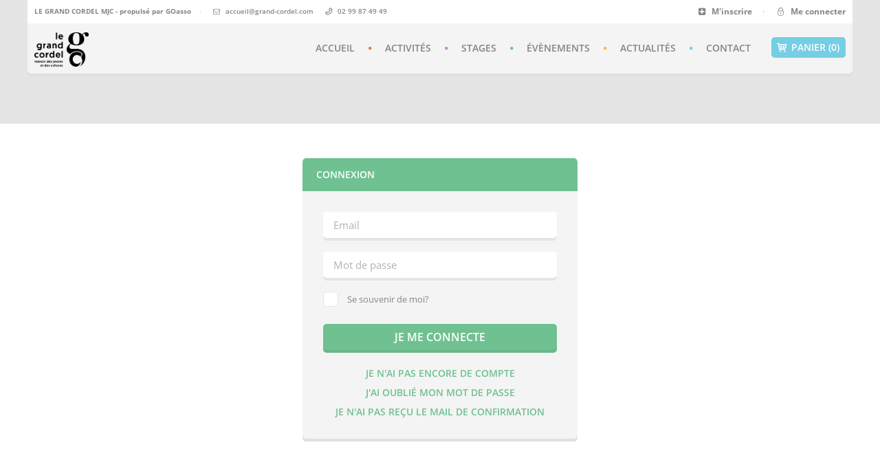

--- FILE ---
content_type: text/html; charset=utf-8
request_url: https://grandcordelmjc.goasso.org/compte/connexion?activity_schedule_id=12502
body_size: 3873
content:
<!DOCTYPE html>
<html lang="fr">
<head>
  <link rel="icon" type="image/x-icon" href="https://assets6.goasso.org/assets/favicon-4bce34eb835aff2f0af5b27627528b4562bdaab619fe743fd1721a948528cfd4.png" />

  <title> LE GRAND CORDEL MJC</title>
  <meta name="csrf-param" content="authenticity_token" />
<meta name="csrf-token" content="FNKoxr0oHDuJjFMiAIJisH4oV43frqjDcESRaezih1Lg1m6EW-uvsSJckyJmu7LJw_ONnNDRhfjrjpTWX8HFhA" />
  <link rel="canonical" href="/compte/connexion?activity_schedule_id=12502">
  <meta name="viewport" content="width=device-width,initial-scale=1">
  <link rel="stylesheet" href="https://assets6.goasso.org/assets/application-68336b1d48bb5b2db6bc9cfc2b9920877a95396acf2fea6eac2d8b5980b63d8a.css" media="all" />

  
</head>
<body id="users_sessions_new">

  <div id="nicdark_site" class="nicdark_site">
    <div class="nicdark_site_fullwidth nicdark_clearfix">
      <div class="nicdark_overlay"></div>

      <div class="nicdark_section nicdark_navigation o-main_header">

    <div class="nicdark_menu_boxed">

        <div class="nicdark_section nicdark_bg_white o-main_header__top">
            <div class="nicdark_container nicdark_clearfix">
                <div class="grid grid_6">
                    <div class="nicdark_focus nicdark_margintop4_negative">
                        <p class="title9 greydark inline-block">
                            <span class="title9 fw-bold"> LE GRAND CORDEL MJC - propulsé par <a href="https://goasso.org/" target="_blank">GOasso</a></span>
                            &nbsp;&nbsp;&nbsp;<span class="grey nicdark_displaynone_responsive">·</span>
                                <span class="nicdark_displaynone_responsive">
                                    &nbsp;&nbsp;&nbsp;
                                    <i class="icon-mail"></i>&nbsp;&nbsp;<a class="greydark fw-semibold" href="mailto:accueil@grand-cordel.com">accueil@grand-cordel.com</a>
                                </span>
                                <span class="nicdark_displaynone_responsive">
                                    &nbsp;&nbsp;&nbsp;
                                    <i class="icon-phone-outline"></i>&nbsp;&nbsp;<a class="greydark fw-semibold" href="tel:+33299874949">02 99 87 49 49</a>
                                </span>
                        </p>
                    </div>
                </div>
                <div class="grid grid_6 right nicdark_displaynone_ipadpotr nicdark_displaynone_iphoneland nicdark_displaynone_iphonepotr">
                    <div class="nicdark_focus right">
                        <p class="title7 greydark">
                                <a class="greydark fw-bold" href="/compte/inscription">
                                    <i class="icon-plus-squared"></i>&nbsp;&nbsp;M&#39;inscrire
</a>                                &nbsp;&nbsp;&nbsp;&nbsp;<span class="grey">·</span>&nbsp;&nbsp;&nbsp;&nbsp;
                                <a class="greydark fw-bold" href="/compte/connexion">
                                    <i class="icon-lock-2"></i>&nbsp;&nbsp;Me connecter
</a>                        </p>
                    </div>
                </div>
            </div>
        </div>

        <div class="nicdark_section nicdark_bg_grey nicdark_shadow2 nicdark_radius_bottom o-main_header__bottom">
            <div class="nicdark_container nicdark_clearfix">

                <div class="grid grid_12 percentage">

                    <div class="nicdark_space20"></div>

                    <div class="nicdark_marginleft10">
                        <a class="nicdark_logo nicdark_margintop10_negative nicdark_marginbottom10_negative o-main_header__logo" href="/">
                            <img alt=" LE GRAND CORDEL MJC" src="https://assets6.goasso.org/uploads/store/grandcordelmjc/site/3/logo/original-a72d0c93ccf31cef844ea907ff5d6c78.png" />
</a>                    </div>

                    <a class="nicdark_btn_icon nicdark_marginright10 nicdark_bg_blue extrasmall nicdark_radius white right uppercase fw-semibold nicdark_displaynone_ipadpotr nicdark_displaynone_iphoneland nicdark_displaynone_iphonepotr" href="/commande/panier">
                        <i class="icon-basket-1"></i> Panier (0)&nbsp;
</a>
                    <nav class="o-main_header__menu">
                        <ul class="nicdark_menu nicdark_margin030 nicdark_padding50">

                            <li class="orange">
                                <a class="uppercase fw-semibold" href="/">Accueil</a>
                            </li>
                            <li class="violet">
                                <a class="uppercase fw-semibold" href="/activites?q%5Bactivity_schedules_schedule_type_in%5D%5B%5D=0&amp;q%5Bactivity_schedules_schedule_type_in%5D%5B%5D=3&amp;q%5Bactivity_schedules_sub_schedule_type_eq%5D=0">Activités</a>
                            </li>
                            <li class="green">
                                <a class="uppercase fw-semibold" href="/activites?q%5Bactivity_schedules_schedule_type_in%5D%5B%5D=2&amp;q%5Bactivity_schedules_schedule_type_in%5D%5B%5D=3&amp;q%5Bactivity_schedules_sub_schedule_type_eq%5D=2">Stages</a>
                            </li>
                            <li class="yellow">
                                <a class="uppercase fw-semibold" href="/activites?q%5Bactivity_schedules_schedule_type_in%5D%5B%5D=1&amp;q%5Bactivity_schedules_schedule_type_in%5D%5B%5D=3&amp;q%5Bactivity_schedules_sub_schedule_type_eq%5D=1">Évènements</a>
                            </li>


                            <li class="blue">
                                <a class="uppercase fw-semibold" href="/actualites">Actualités</a>
                            </li>
                            <li class="red">
                                <a class="uppercase fw-semibold" href="/contact">Contact</a>
                            </li>
                        </ul>
                    </nav>

                    <a class="nicdark_btn_icon nicdark_bg_blue extrasmall nicdark_radius white right nicdark_marginright10 nicdark_displaynone_desktop o-main_header__mobile_open o-js-mobile-main-header-open" href="#">
                        <i class="icon-menu"></i>
</a>
                    <div class="nicdark_space20"></div>

                </div>

            </div>
            <!--end container-->

        </div>
        <!--end header-->

    </div>

</div>

<div class="o-mobile_main_header open-sans o-js-mobile-main-header">
    <a href="#" class="nicdark_btn_icon nicdark_bg_greydark extrasmall nicdark_radius white o-mobile_main_header__close o-js-mobile-main-header-close"><i class="icon-cancel"></i></a>

    <div class="o-mobile_main_header__content">
        <ul>
            <li>
                <a class="title3 uppercase fw-bold" href="/">Accueil</a>
            </li>
            <div class="nicdark_space30"></div>
            <li>
                <a class="title3 uppercase fw-bold" href="/activites?q%5Bactivity_schedules_schedule_type_in%5D%5B%5D=0&amp;q%5Bactivity_schedules_schedule_type_in%5D%5B%5D=3&amp;q%5Bactivity_schedules_sub_schedule_type_eq%5D=0">Activités</a>
            </li>
            <div class="nicdark_space30"></div>
            <li>
                <a class="title3 uppercase fw-bold" href="/activites?q%5Bactivity_schedules_schedule_type_in%5D%5B%5D=2&amp;q%5Bactivity_schedules_schedule_type_in%5D%5B%5D=3&amp;q%5Bactivity_schedules_sub_schedule_type_eq%5D=2">Stages</a>
            </li>
            <div class="nicdark_space30"></div>
            <li>
                <a class="title3 uppercase fw-bold" href="/activites?q%5Bactivity_schedules_schedule_type_in%5D%5B%5D=1&amp;q%5Bactivity_schedules_schedule_type_in%5D%5B%5D=3&amp;q%5Bactivity_schedules_sub_schedule_type_eq%5D=1">Évènements</a>
            </li>
            <div class="nicdark_space30"></div>

            <div class="nicdark_space30"></div>

            <li>
                <a class="title3 uppercase fw-bold" href="/actualites">Actualités</a>
            </li>
            <div class="nicdark_space30"></div>
            <li>
                <a class="title3 uppercase fw-bold" href="/contact">Contact</a>
            </li>
            <div class="nicdark_space40"></div>
            <li>
                <a class="nicdark_btn_icon nicdark_bg_blue extrasmall nicdark_radius white uppercase fw-semibold" href="/commande/panier">
                    <i class="icon-basket-1"></i> Panier (0)&nbsp;
</a>            </li>
            <div class="nicdark_space25"></div>
                <li>
                    <a class="nicdark_btn_icon nicdark_bg_blue extrasmall nicdark_radius white uppercase fw-semibold" href="/compte/inscription">
                        <i class="icon-plus-squared"></i> M&#39;inscrire&nbsp;
</a>                </li>
                <div class="nicdark_space25"></div>
                <li>
                    <a class="nicdark_btn_icon nicdark_bg_blue extrasmall nicdark_radius white uppercase fw-semibold" href="/compte/connexion">
                        <i class="icon-lock-2"></i> Me connecter&nbsp;
</a>                </li>
        </ul>
    </div>
</div>

      <!--start section-->
<section class="nicdark_section nicdark_displaynone_ipadpotr nicdark_displaynone_iphoneland nicdark_displaynone_iphonepotr">

    <div class="nicdark_bg_grey2">

        <!--start nicdark_container-->
        <div class="nicdark_container nicdark_clearfix">

            <div class="grid grid_12">
                <div class="nicdark_space100"></div>
                <div class="nicdark_space60"></div>
            </div>

        </div>
        <!--end nicdark_container-->

    </div>

</section>

<!--end section-->

<!--start section-->
<section class="nicdark_section">
  <div class="nicdark_container nicdark_clearfix">

    <div class="grid grid_12">

        <div class="nicdark_space40"></div>

        <div class="nicdark_archive1 nicdark_bg_grey nicdark_radius nicdark_shadow o-log_box">
            <div class="nicdark_textevidence nicdark_bg_green nicdark_radius_top">
                <div class="nicdark_space15"></div>
                <p class="title6 white nicdark_margin020 uppercase fw-semibold">Connexion</p>
                <div class="nicdark_space15"></div>
            </div>
            <div class="o-log_box__content">

              <form class="simple_form form-horizontal new_user" id="new_user" novalidate="novalidate" action="/compte/connexion?activity_schedule_id=12502" accept-charset="UTF-8" method="post"><input type="hidden" name="authenticity_token" value="JcROASpmLOl9ow749GpzifVjVuG7PIqZb8Ga8oygtCyQalb8DYnXJYegPu0sSWEYw7OITZp9iBd1GEsi6d8csQ" autocomplete="off" />


                <div class="form-group email required user_email"><input class="form-control string email required nicdark_bg_white nicdark_radius nicdark_shadow greydark small" autofocus="autofocus" placeholder="Email" type="email" value="" name="user[email]" id="user_email" /></div>
                <div class="nicdark_space20"></div>
                <div class="form-group password optional user_password"><input class="form-control password optional nicdark_bg_white nicdark_radius nicdark_shadow greydark small" placeholder="Mot de passe" type="password" name="user[password]" id="user_password" /></div>
                <div class="nicdark_space20"></div>

                  <div class="form-group boolean optional user_remember_me"><div class="col-sm-offset-2 col-sm-10"><input value="0" autocomplete="off" type="hidden" name="user[remember_me]" /><label class="boolean optional" for="user_remember_me"><input class="boolean optional" type="checkbox" value="1" name="user[remember_me]" id="user_remember_me" />Se souvenir de moi?</label></div></div>
                <div class="nicdark_space25"></div>

                <input type="submit" name="commit" value="Je me connecte" class="nicdark_btn nicdark_bg_green regular nicdark_shadow nicdark_radius white fw-semibold uppercase full-width" data-disable-with="Je me connecte" />
                <div class="nicdark_space25"></div>

                  <div class="nicdark_textevidence text-center">
                    <a class="desc title6 green uppercase fw-semibold" href="/compte/inscription?activity_schedule_id=12502">Je n&#39;ai pas encore de compte</a>
                  </div>

                <div class="nicdark_space10"></div>
                <div class="nicdark_textevidence text-center">
                  <a class="desc title6 green uppercase fw-semibold" href="/compte/mot-de-passe/nouveau">J&#39;ai oublié mon mot de passe</a>
                </div>

                <div class="nicdark_space10"></div>
                <div class="nicdark_textevidence text-center">
                  <a class="desc title6 green uppercase fw-semibold" href="/compte/confirmation/nouveau">Je n&#39;ai pas reçu le mail de confirmation</a>
                </div>
</form>
            </div>
        </div>

        <div class="nicdark_space50"></div>
        <div class="nicdark_space20"></div>

    </div>

  </div>
</section>
<!--end section-->

      <div class="nicdark_space3 nicdark_bg_grey2"></div>

    <!--start section-->
    <section class="nicdark_section nicdark_bg_grey o-main_footer">

        <!--start nicdark_container-->
        <div class="nicdark_container nicdark_clearfix">

            <div class="nicdark_space20"></div>

            <div class="grid grid_4 nomargin percentage">

                <div class="nicdark_space20"></div>

                <div class="nicdark_margin10">
                    <p class="title4 fw-semibold greydark uppercase"> LE GRAND CORDEL MJC</p>
                    <div class="nicdark_space5"></div>
                    <div class="nicdark_divider left extrasmall"><span class="nicdark_bg_greydark nicdark_radius"></span></div>
                        <div class="nicdark_space20"></div>
                        <p class="greydark">Nous organisons des ateliers de pratiques artistiques et culturelles qui permettent de développer les talents de chacun.e.s. Ils sont encadrés par des professionnel.le.s diplomé.e.s, respectueux.ses du rythme de tou.te.s.</p>
                    <div class="nicdark_space20"></div>
                        <a class="nicdark_btn_icon nicdark_tooltip nicdark_bg_green small nicdark_shadow nicdark_radius white" title="accueil@grand-cordel.com" href="mailto:accueil@grand-cordel.com">
                            <i class="icon-mail"></i>
                        </a>&nbsp;&nbsp;&nbsp;&nbsp;
                        <a class="nicdark_btn_icon nicdark_tooltip nicdark_bg_violet small nicdark_shadow nicdark_radius white" title="02 99 87 49 49" href="tel:+33299874949">
                            <i class="icon-phone-outline"></i>
                        </a>&nbsp;&nbsp;&nbsp;&nbsp;
                </div>
            </div>

            <div class="grid grid_6 nomargin percentage">

                <div class="nicdark_space30"></div>

                <div class="nicdark_marginleft10">
                    <p class="title4 fw-semibold greydark uppercase">Parcourir le site</p>
                    <div class="nicdark_space5"></div>
                    <div class="nicdark_divider left extrasmall"><span class="nicdark_bg_greydark nicdark_radius"></span></div>
                </div>

                <div class="nicdark_space20"></div>

                <div class="grid grid_6 nomargin percentage">
                    <ul class="nicdark_list border">
                        <li>
                            <div class="nicdark_margin5">
                                <div class="nicdark_activity">
                                    <p class="greydark"><i class="icon-angle-right"></i>&nbsp;<a class="greydark" href="/activites?q%5Bactivity_schedules_schedule_type_in%5D%5B%5D=0&amp;q%5Bactivity_schedules_schedule_type_in%5D%5B%5D=3&amp;q%5Bactivity_schedules_sub_schedule_type_eq%5D=0">Activités régulières</a></p>
                                </div>
                            </div>
                        </li>
                        <li>
                            <div class="nicdark_margin5">
                                <div class="nicdark_activity">
                                    <p class="greydark"><i class="icon-angle-right"></i>&nbsp;<a class="greydark" href="/activites?q%5Bactivity_schedules_schedule_type_in%5D%5B%5D=2&amp;q%5Bactivity_schedules_schedule_type_in%5D%5B%5D=3&amp;q%5Bactivity_schedules_sub_schedule_type_eq%5D=2">Stages</a></p>
                                </div>
                            </div>
                        </li>
                        <li>
                            <div class="nicdark_margin5">
                                <div class="nicdark_activity">
                                    <p class="greydark"><i class="icon-angle-right"></i>&nbsp;<a class="greydark" href="/activites?q%5Bactivity_schedules_schedule_type_in%5D%5B%5D=1&amp;q%5Bactivity_schedules_schedule_type_in%5D%5B%5D=3&amp;q%5Bactivity_schedules_sub_schedule_type_eq%5D=1">Évènements</a></p>
                                </div>
                            </div>
                        </li>
                    </ul>
                </div>

                <div class="grid grid_6 nomargin percentage">
                    <ul class="nicdark_list border">
                      <li>
                          <div class="nicdark_margin5">
                              <div class="nicdark_activity">
                                  <p class="greydark"><i class="icon-angle-right"></i>&nbsp;<a class="greydark" href="/actualites">Actualités</a></p>
                              </div>
                          </div>
                      </li>
                      <li>
                          <div class="nicdark_margin5">
                              <div class="nicdark_activity">
                                  <p class="greydark"><i class="icon-angle-right"></i>&nbsp;<a class="greydark" href="/contact">Contact</a></p>
                              </div>
                          </div>
                      </li>

                          <li>
                              <div class="nicdark_margin5">
                                  <div class="nicdark_activity">
                                      <p class="greydark"><i class="icon-angle-right"></i>&nbsp;<a class="greydark" href="/pages/reglement-interieur">Règlement intérieur</a></p>
                                  </div>
                              </div>
                          </li>

                      <li>
                          <div class="nicdark_margin5">
                              <div class="nicdark_activity">
                                  <p class="greydark"><i class="icon-angle-right"></i>&nbsp;<a class="greydark" href="/conditions-generales-d-utilisation">CGU &amp; RGPD</a></p>
                              </div>
                          </div>
                      </li>

                          <li>
                              <div class="nicdark_margin5">
                                  <div class="nicdark_activity">
                                      <p class="greydark"><i class="icon-angle-right"></i>&nbsp;<a class="greydark" href="/pages/8">Tutoriel d&#39;inscription</a></p>
                                  </div>
                              </div>
                          </li>
                    </ul>
                </div>

            </div>

                <div class="grid grid_2 nomargin percentage">

                    <div class="nicdark_space30"></div>

                    <div class="nicdark_marginleft10">
                        <p class="title4 fw-semibold greydark uppercase">Nous suivre</p>
                        <div class="nicdark_space5"></div>
                        <div class="nicdark_divider left extrasmall"><span class="nicdark_bg_greydark nicdark_radius"></span></div>
                    </div>

                    <div class="nicdark_space20"></div>

                    <div class="nicdark_focus">
                            <div class="nicdark_margin10">
                                <a target="_blank" class="nicdark_facebook right nicdark_btn_icon small nicdark_radius white" href="https://www.facebook.com/GrandCordelMJC/">
                                    <i class="icon-facebook-1"></i>
</a>                            </div>


                            <div class="nicdark_margin10">
                                <a target="_blank" class="right nicdark_btn_icon nicdark_bg_red nicdark_shadow small nicdark_radius white" href="https://www.instagram.com/grandcordelmjc/">
                                    <i class="icon-instagramm"></i>
</a>                            </div>
                    </div>

                </div>

            <div class="nicdark_space40"></div>

        </div>
        <!--end nicdark_container-->

    </section>
    <!--end section-->


<!--start section-->
<div class="nicdark_section nicdark_bg_grey2">

    <!--start nicdark_container-->
    <div class="nicdark_container nicdark_clearfix">

        <div class="grid grid_10">
            <p class="title6 greydark o-main_footer__bottom__text">©  LE GRAND CORDEL MJC 2026 - Un logiciel géré par
                <a target="_blank" href="https://goasso.org/">
                    <img class="o-main_footer__goasso_logo" src="https://assets6.goasso.org/assets/admin/goasso_logo-84fa0268be22f9ff05173f65efd337f40bf8a46e8eedac92ad2061a0d39c1852.png" alt="logo">
</a>                <a target="_blank" href="https://mygoasso.org/">
                    <img class="o-main_footer__mygoasso_logo" src="https://assets6.goasso.org/assets/application/mygoasso_logo-46ec7b7c226cf5d3e88e79d1a3447d172d97d55ed457c386f95f8fc25ae588fe.png" alt="logo">
</a>            </p>
        </div>

            <div class="grid grid_2 nicdark_displaynone_iphoneland nicdark_displaynone_iphonepotr">
                <div class="nicdark_focus right nicdark_aligncenter_iphoneland nicdark_aligncenter_iphonepotr">
                    <div class="nicdark_margin5">
                        <a class="nicdark_internal_link right nicdark_btn_icon nicdark_bg_blue nicdark_shadow extrasmall nicdark_radius white" href="#nicdark_site">
                            <i class="icon-up-1"></i>
</a>                    </div>
                </div>
            </div>

    </div>
    <!--end nicdark_container-->

</div>
<!--end section-->


    </div>

    <div id="modal-receiver">
      <div class="modal">
        <div class="modal-content nicdark_archive1 nicdark_bg_white nicdark_radius nicdark_shadow">
        </div>
      </div>
    </div>
  </div>

  <script src="https://assets6.goasso.org/assets/application-90cfe8153e3756b8ecb6e9122737728e16036bcb97e83a7b807dfcf804818289.js"></script>
  <script type="text/javascript" src="https://maps.googleapis.com/maps/api/js?key=AIzaSyBBxB91MOLKV6Lzwqi0cLlwwV90uZ1AvmM&libraries=places&callback=initAddressGeocompleter" async defer></script>
    <script async src="https://www.googletagmanager.com/gtag/js?id=UA-348537-18"></script>
    <script>
      window.dataLayer = window.dataLayer || [];
      function gtag(){dataLayer.push(arguments);}
      gtag('js', new Date());
      gtag('config', 'UA-348537-18');
    </script>
</body>
</html>


--- FILE ---
content_type: text/css
request_url: https://assets6.goasso.org/assets/application-68336b1d48bb5b2db6bc9cfc2b9920877a95396acf2fea6eac2d8b5980b63d8a.css
body_size: 40077
content:
.select2-container{box-sizing:border-box;display:inline-block;margin:0;position:relative;vertical-align:middle}.select2-container .select2-selection--single{box-sizing:border-box;cursor:pointer;display:block;height:28px;user-select:none;-webkit-user-select:none}.select2-container .select2-selection--single .select2-selection__rendered{display:block;padding-left:8px;padding-right:20px;overflow:hidden;text-overflow:ellipsis;white-space:nowrap}.select2-container .select2-selection--single .select2-selection__clear{position:relative}.select2-container[dir="rtl"] .select2-selection--single .select2-selection__rendered{padding-right:8px;padding-left:20px}.select2-container .select2-selection--multiple{box-sizing:border-box;cursor:pointer;display:block;min-height:32px;user-select:none;-webkit-user-select:none}.select2-container .select2-selection--multiple .select2-selection__rendered{display:inline-block;overflow:hidden;padding-left:8px;text-overflow:ellipsis;white-space:nowrap}.select2-container .select2-search--inline{float:left}.select2-container .select2-search--inline .select2-search__field{box-sizing:border-box;border:none;font-size:100%;margin-top:5px;padding:0}.select2-container .select2-search--inline .select2-search__field::-webkit-search-cancel-button{-webkit-appearance:none}.select2-dropdown{background-color:white;border:1px solid #aaa;border-radius:4px;box-sizing:border-box;display:block;position:absolute;left:-100000px;width:100%;z-index:1051}.select2-results{display:block}.select2-results__options{list-style:none;margin:0;padding:0}.select2-results__option{padding:6px;user-select:none;-webkit-user-select:none}.select2-results__option[aria-selected]{cursor:pointer}.select2-container--open .select2-dropdown{left:0}.select2-container--open .select2-dropdown--above{border-bottom:none;border-bottom-left-radius:0;border-bottom-right-radius:0}.select2-container--open .select2-dropdown--below{border-top:none;border-top-left-radius:0;border-top-right-radius:0}.select2-search--dropdown{display:block;padding:4px}.select2-search--dropdown .select2-search__field{padding:4px;width:100%;box-sizing:border-box}.select2-search--dropdown .select2-search__field::-webkit-search-cancel-button{-webkit-appearance:none}.select2-search--dropdown.select2-search--hide{display:none}.select2-close-mask{border:0;margin:0;padding:0;display:block;position:fixed;left:0;top:0;min-height:100%;min-width:100%;height:auto;width:auto;opacity:0;z-index:99;background-color:#fff;filter:alpha(opacity=0)}.select2-hidden-accessible{border:0 !important;clip:rect(0 0 0 0) !important;height:1px !important;margin:-1px !important;overflow:hidden !important;padding:0 !important;position:absolute !important;width:1px !important}.select2-container--default .select2-selection--single{background-color:#fff;border:1px solid #aaa;border-radius:4px}.select2-container--default .select2-selection--single .select2-selection__rendered{color:#444;line-height:28px}.select2-container--default .select2-selection--single .select2-selection__clear{cursor:pointer;float:right;font-weight:bold}.select2-container--default .select2-selection--single .select2-selection__placeholder{color:#999}.select2-container--default .select2-selection--single .select2-selection__arrow{height:26px;position:absolute;top:1px;right:1px;width:20px}.select2-container--default .select2-selection--single .select2-selection__arrow b{border-color:#888 transparent transparent transparent;border-style:solid;border-width:5px 4px 0 4px;height:0;left:50%;margin-left:-4px;margin-top:-2px;position:absolute;top:50%;width:0}.select2-container--default[dir="rtl"] .select2-selection--single .select2-selection__clear{float:left}.select2-container--default[dir="rtl"] .select2-selection--single .select2-selection__arrow{left:1px;right:auto}.select2-container--default.select2-container--disabled .select2-selection--single{background-color:#eee;cursor:default}.select2-container--default.select2-container--disabled .select2-selection--single .select2-selection__clear{display:none}.select2-container--default.select2-container--open .select2-selection--single .select2-selection__arrow b{border-color:transparent transparent #888 transparent;border-width:0 4px 5px 4px}.select2-container--default .select2-selection--multiple{background-color:white;border:1px solid #aaa;border-radius:4px;cursor:text}.select2-container--default .select2-selection--multiple .select2-selection__rendered{box-sizing:border-box;list-style:none;margin:0;padding:0 5px;width:100%}.select2-container--default .select2-selection--multiple .select2-selection__rendered li{list-style:none}.select2-container--default .select2-selection--multiple .select2-selection__placeholder{color:#999;margin-top:5px;float:left}.select2-container--default .select2-selection--multiple .select2-selection__clear{cursor:pointer;float:right;font-weight:bold;margin-top:5px;margin-right:10px}.select2-container--default .select2-selection--multiple .select2-selection__choice{background-color:#e4e4e4;border:1px solid #aaa;border-radius:4px;cursor:default;float:left;margin-right:5px;margin-top:5px;padding:0 5px}.select2-container--default .select2-selection--multiple .select2-selection__choice__remove{color:#999;cursor:pointer;display:inline-block;font-weight:bold;margin-right:2px}.select2-container--default .select2-selection--multiple .select2-selection__choice__remove:hover{color:#333}.select2-container--default[dir="rtl"] .select2-selection--multiple .select2-selection__choice,.select2-container--default[dir="rtl"] .select2-selection--multiple .select2-selection__placeholder,.select2-container--default[dir="rtl"] .select2-selection--multiple .select2-search--inline{float:right}.select2-container--default[dir="rtl"] .select2-selection--multiple .select2-selection__choice{margin-left:5px;margin-right:auto}.select2-container--default[dir="rtl"] .select2-selection--multiple .select2-selection__choice__remove{margin-left:2px;margin-right:auto}.select2-container--default.select2-container--focus .select2-selection--multiple{border:solid black 1px;outline:0}.select2-container--default.select2-container--disabled .select2-selection--multiple{background-color:#eee;cursor:default}.select2-container--default.select2-container--disabled .select2-selection__choice__remove{display:none}.select2-container--default.select2-container--open.select2-container--above .select2-selection--single,.select2-container--default.select2-container--open.select2-container--above .select2-selection--multiple{border-top-left-radius:0;border-top-right-radius:0}.select2-container--default.select2-container--open.select2-container--below .select2-selection--single,.select2-container--default.select2-container--open.select2-container--below .select2-selection--multiple{border-bottom-left-radius:0;border-bottom-right-radius:0}.select2-container--default .select2-search--dropdown .select2-search__field{border:1px solid #aaa}.select2-container--default .select2-search--inline .select2-search__field{background:transparent;border:none;outline:0;box-shadow:none;-webkit-appearance:textfield}.select2-container--default .select2-results>.select2-results__options{max-height:200px;overflow-y:auto}.select2-container--default .select2-results__option[role=group]{padding:0}.select2-container--default .select2-results__option[aria-disabled=true]{color:#999}.select2-container--default .select2-results__option[aria-selected=true]{background-color:#ddd}.select2-container--default .select2-results__option .select2-results__option{padding-left:1em}.select2-container--default .select2-results__option .select2-results__option .select2-results__group{padding-left:0}.select2-container--default .select2-results__option .select2-results__option .select2-results__option{margin-left:-1em;padding-left:2em}.select2-container--default .select2-results__option .select2-results__option .select2-results__option .select2-results__option{margin-left:-2em;padding-left:3em}.select2-container--default .select2-results__option .select2-results__option .select2-results__option .select2-results__option .select2-results__option{margin-left:-3em;padding-left:4em}.select2-container--default .select2-results__option .select2-results__option .select2-results__option .select2-results__option .select2-results__option .select2-results__option{margin-left:-4em;padding-left:5em}.select2-container--default .select2-results__option .select2-results__option .select2-results__option .select2-results__option .select2-results__option .select2-results__option .select2-results__option{margin-left:-5em;padding-left:6em}.select2-container--default .select2-results__option--highlighted[aria-selected]{background-color:#5897fb;color:white}.select2-container--default .select2-results__group{cursor:default;display:block;padding:6px}.select2-container--classic .select2-selection--single{background-color:#f7f7f7;border:1px solid #aaa;border-radius:4px;outline:0;background-image:-webkit-linear-gradient(top, #fff 50%, #eee 100%);background-image:-o-linear-gradient(top, #fff 50%, #eee 100%);background-image:linear-gradient(to bottom, #fff 50%, #eee 100%);background-repeat:repeat-x;filter:progid:DXImageTransform.Microsoft.gradient(startColorstr='#FFFFFFFF', endColorstr='#FFEEEEEE', GradientType=0)}.select2-container--classic .select2-selection--single:focus{border:1px solid #5897fb}.select2-container--classic .select2-selection--single .select2-selection__rendered{color:#444;line-height:28px}.select2-container--classic .select2-selection--single .select2-selection__clear{cursor:pointer;float:right;font-weight:bold;margin-right:10px}.select2-container--classic .select2-selection--single .select2-selection__placeholder{color:#999}.select2-container--classic .select2-selection--single .select2-selection__arrow{background-color:#ddd;border:none;border-left:1px solid #aaa;border-top-right-radius:4px;border-bottom-right-radius:4px;height:26px;position:absolute;top:1px;right:1px;width:20px;background-image:-webkit-linear-gradient(top, #eee 50%, #ccc 100%);background-image:-o-linear-gradient(top, #eee 50%, #ccc 100%);background-image:linear-gradient(to bottom, #eee 50%, #ccc 100%);background-repeat:repeat-x;filter:progid:DXImageTransform.Microsoft.gradient(startColorstr='#FFEEEEEE', endColorstr='#FFCCCCCC', GradientType=0)}.select2-container--classic .select2-selection--single .select2-selection__arrow b{border-color:#888 transparent transparent transparent;border-style:solid;border-width:5px 4px 0 4px;height:0;left:50%;margin-left:-4px;margin-top:-2px;position:absolute;top:50%;width:0}.select2-container--classic[dir="rtl"] .select2-selection--single .select2-selection__clear{float:left}.select2-container--classic[dir="rtl"] .select2-selection--single .select2-selection__arrow{border:none;border-right:1px solid #aaa;border-radius:0;border-top-left-radius:4px;border-bottom-left-radius:4px;left:1px;right:auto}.select2-container--classic.select2-container--open .select2-selection--single{border:1px solid #5897fb}.select2-container--classic.select2-container--open .select2-selection--single .select2-selection__arrow{background:transparent;border:none}.select2-container--classic.select2-container--open .select2-selection--single .select2-selection__arrow b{border-color:transparent transparent #888 transparent;border-width:0 4px 5px 4px}.select2-container--classic.select2-container--open.select2-container--above .select2-selection--single{border-top:none;border-top-left-radius:0;border-top-right-radius:0;background-image:-webkit-linear-gradient(top, #fff 0%, #eee 50%);background-image:-o-linear-gradient(top, #fff 0%, #eee 50%);background-image:linear-gradient(to bottom, #fff 0%, #eee 50%);background-repeat:repeat-x;filter:progid:DXImageTransform.Microsoft.gradient(startColorstr='#FFFFFFFF', endColorstr='#FFEEEEEE', GradientType=0)}.select2-container--classic.select2-container--open.select2-container--below .select2-selection--single{border-bottom:none;border-bottom-left-radius:0;border-bottom-right-radius:0;background-image:-webkit-linear-gradient(top, #eee 50%, #fff 100%);background-image:-o-linear-gradient(top, #eee 50%, #fff 100%);background-image:linear-gradient(to bottom, #eee 50%, #fff 100%);background-repeat:repeat-x;filter:progid:DXImageTransform.Microsoft.gradient(startColorstr='#FFEEEEEE', endColorstr='#FFFFFFFF', GradientType=0)}.select2-container--classic .select2-selection--multiple{background-color:white;border:1px solid #aaa;border-radius:4px;cursor:text;outline:0}.select2-container--classic .select2-selection--multiple:focus{border:1px solid #5897fb}.select2-container--classic .select2-selection--multiple .select2-selection__rendered{list-style:none;margin:0;padding:0 5px}.select2-container--classic .select2-selection--multiple .select2-selection__clear{display:none}.select2-container--classic .select2-selection--multiple .select2-selection__choice{background-color:#e4e4e4;border:1px solid #aaa;border-radius:4px;cursor:default;float:left;margin-right:5px;margin-top:5px;padding:0 5px}.select2-container--classic .select2-selection--multiple .select2-selection__choice__remove{color:#888;cursor:pointer;display:inline-block;font-weight:bold;margin-right:2px}.select2-container--classic .select2-selection--multiple .select2-selection__choice__remove:hover{color:#555}.select2-container--classic[dir="rtl"] .select2-selection--multiple .select2-selection__choice{float:right}.select2-container--classic[dir="rtl"] .select2-selection--multiple .select2-selection__choice{margin-left:5px;margin-right:auto}.select2-container--classic[dir="rtl"] .select2-selection--multiple .select2-selection__choice__remove{margin-left:2px;margin-right:auto}.select2-container--classic.select2-container--open .select2-selection--multiple{border:1px solid #5897fb}.select2-container--classic.select2-container--open.select2-container--above .select2-selection--multiple{border-top:none;border-top-left-radius:0;border-top-right-radius:0}.select2-container--classic.select2-container--open.select2-container--below .select2-selection--multiple{border-bottom:none;border-bottom-left-radius:0;border-bottom-right-radius:0}.select2-container--classic .select2-search--dropdown .select2-search__field{border:1px solid #aaa;outline:0}.select2-container--classic .select2-search--inline .select2-search__field{outline:0;box-shadow:none}.select2-container--classic .select2-dropdown{background-color:#fff;border:1px solid transparent}.select2-container--classic .select2-dropdown--above{border-bottom:none}.select2-container--classic .select2-dropdown--below{border-top:none}.select2-container--classic .select2-results>.select2-results__options{max-height:200px;overflow-y:auto}.select2-container--classic .select2-results__option[role=group]{padding:0}.select2-container--classic .select2-results__option[aria-disabled=true]{color:grey}.select2-container--classic .select2-results__option--highlighted[aria-selected]{background-color:#3875d7;color:#fff}.select2-container--classic .select2-results__group{cursor:default;display:block;padding:6px}.select2-container--classic.select2-container--open .select2-dropdown{border-color:#5897fb}@font-face{font-family:'Open Sans';src:url(https://assets6.goasso.org/assets/baby-kids-theme/OpenSans/OpenSans-Light-4192583beaa2b345753a90530ff48544f7e36639d2d9a7a9fb983582364cd2a3.ttf);font-weight:300}@font-face{font-family:'Open Sans';src:url(https://assets6.goasso.org/assets/baby-kids-theme/OpenSans/OpenSans-LightItalic-e3d633dd3c1554dd1bc7140493ef3b00ab92761223b7ed955a02c452cb3ccaaa.ttf);font-weight:300;font-style:italic}@font-face{font-family:'Open Sans';src:url(https://assets6.goasso.org/assets/baby-kids-theme/OpenSans/OpenSans-Regular-3755500bbd7bbe60de7bc7648cb996175a5df039b263510fcdda37a39f9f9375.ttf);font-weight:400}@font-face{font-family:'Open Sans';src:url(https://assets6.goasso.org/assets/baby-kids-theme/OpenSans/OpenSans-Italic-c6ba7f9fb4c17dba4f2be6d3542969792b682569dded9998a93da0ea4b3b793c.ttf);font-weight:400;font-style:italic}@font-face{font-family:'Open Sans';src:url(https://assets6.goasso.org/assets/baby-kids-theme/OpenSans/OpenSans-SemiBold-84bc5b1cfdfd59b851ec31f8318518a9156307e8a83ae310709b591b838d78f9.ttf);font-weight:600}@font-face{font-family:'Open Sans';src:url(https://assets6.goasso.org/assets/baby-kids-theme/OpenSans/OpenSans-SemiBoldItalic-efc27964190af0d09b7eef2135f7656c9b1735d4e96431726d556ab2886a5103.ttf);font-weight:600;font-style:italic}@font-face{font-family:'Open Sans';src:url(https://assets6.goasso.org/assets/baby-kids-theme/OpenSans/OpenSans-Bold-2ab6568a521324931895d48f2cf21e68f0668ed003888449213d7af08515da9d.ttf);font-weight:700}@font-face{font-family:'Open Sans';src:url(https://assets6.goasso.org/assets/baby-kids-theme/OpenSans/OpenSans-BoldItalic-67cb1fc5910a5722a0b1e357287c599bf31e876c0bc74602da92fc6fcc472516.ttf);font-weight:700;font-style:italic}@font-face{font-family:'Open Sans';src:url(https://assets6.goasso.org/assets/baby-kids-theme/OpenSans/OpenSans-ExtraBold-893fc0724c5d7679f1a43fdd1e8a3237038b59cdab05edf7246f2feb23add3a7.ttf);font-weight:800}@font-face{font-family:'Open Sans';src:url(https://assets6.goasso.org/assets/baby-kids-theme/OpenSans/OpenSans-ExtraBoldItalic-6a6d89e6ba8f1d5b99240d76e4b8c39ca4508935c86db335b0dfd739b3a5156e.ttf);font-weight:800;font-style:italic}@font-face{font-family:'Montez';src:url(https://assets6.goasso.org/assets/baby-kids-theme/Montez/Montez-Regular-ddeb30ffbac6c9d136a00d8a589cfa225b0ba23e501e6af97dc74838f3f376a1.ttf)}.select2-container.select2-container--focus .select2-selection--multiple{border:none}.select2-container .select2-selection--single .select2-selection__rendered{width:100%;box-sizing:border-box}.select2-container .select2-selection--single .select2-selection__rendered .select2-selection__clear{margin-left:8px}.select2-container .select2-selection--multiple .select2-selection__clear{display:none}.select2-container .select2-selection{height:initial;background:none;border:none}.select2-container .select2-selection .select2-selection__rendered{float:left}.select2-container .select2-selection .select2-selection__arrow{display:none}.select2-container .select2-selection .select2-selection__choice{border:none}.select2-container .select2-selection .select2-selection__choice .select2-selection__choice__remove{margin-right:4px}.select2-container .select2-selection.nicdark_bg_white{background-color:#ffffff}.select2-container .select2-selection.nicdark_bg_white .select2-selection__choice{background-color:#f1f1f1}.select2-container .select2-selection.nicdark_bg_grey{background-color:#f4f4f4}.select2-container .select2-selection.nicdark_bg_grey2{background-color:#e5e5e5}.select2-container .select2-selection.nicdark_bg_greydark{background-color:#495052}.select2-container .select2-selection.nicdark_bg_greydark2{background-color:#404547}.select2-container .select2-selection.nicdark_bg_green{background-color:#6fc191}.select2-container .select2-selection.nicdark_bg_blue{background-color:#74cee4}.select2-container .select2-selection.nicdark_bg_violet{background-color:#c389ce}.select2-container .select2-selection.nicdark_bg_orange{background-color:#ec774b}.select2-container .select2-selection.nicdark_bg_red{background-color:#e16c6c}.select2-container .select2-selection.nicdark_bg_yellow{background-color:#edbf47}.select2-container .select2-selection.nicdark_bg_greendark{background-color:#6ab78a}.select2-container .select2-selection.nicdark_bg_bluedark{background-color:#6fc4d9}.select2-container .select2-selection.nicdark_bg_violetdark{background-color:#ac7ab5}.select2-container .select2-selection.nicdark_bg_orangedark{background-color:#df764e}.select2-container .select2-selection.nicdark_bg_reddark{background-color:#c86969}.select2-container .select2-selection.nicdark_bg_yellowdark{background-color:#e0b84e}.select2-container .select2-selection.nicdark_bg_azure{background-color:#648dfe}.select2-container .select2-selection.nicdark_bg_azuredark{background-color:#5a86fe}.select2-container .select2-selection.nicdark_bg_cyan{background-color:#94e0d4}.select2-container .select2-selection.nicdark_bg_cyandark{background-color:#8cded1}.select2-container .select2-selection.nicdark_bg_lime{background-color:#8ed44f}.select2-container .select2-selection.nicdark_bg_limedark{background-color:#89d247}.select2-container .select2-selection.nicdark_bg_purple{background-color:#795e9f}.select2-container .select2-selection.nicdark_bg_purpledark{background-color:#745a99}.select2-container input[type="search"]{float:none !important}.select2-container .select2-dropdown{font-family:'Open Sans';border:none;background-color:#f4f4f4;box-shadow:0px 3px 6px 0px rgba(0,0,0,0.1)}.select2-container .select2-dropdown.highlight_grey .select2-results__option--highlighted[aria-selected],.select2-container .select2-dropdown.highlight_grey .select2-results__option[aria-selected=true]{background-color:#f4f4f4;color:white}.select2-container .select2-dropdown.highlight_grey2 .select2-results__option--highlighted[aria-selected],.select2-container .select2-dropdown.highlight_grey2 .select2-results__option[aria-selected=true]{background-color:#e5e5e5;color:white}.select2-container .select2-dropdown.highlight_greydark .select2-results__option--highlighted[aria-selected],.select2-container .select2-dropdown.highlight_greydark .select2-results__option[aria-selected=true]{background-color:#495052;color:white}.select2-container .select2-dropdown.highlight_greydark2 .select2-results__option--highlighted[aria-selected],.select2-container .select2-dropdown.highlight_greydark2 .select2-results__option[aria-selected=true]{background-color:#404547;color:white}.select2-container .select2-dropdown.highlight_green .select2-results__option--highlighted[aria-selected],.select2-container .select2-dropdown.highlight_green .select2-results__option[aria-selected=true]{background-color:#6fc191;color:white}.select2-container .select2-dropdown.highlight_blue .select2-results__option--highlighted[aria-selected],.select2-container .select2-dropdown.highlight_blue .select2-results__option[aria-selected=true]{background-color:#74cee4;color:white}.select2-container .select2-dropdown.highlight_violet .select2-results__option--highlighted[aria-selected],.select2-container .select2-dropdown.highlight_violet .select2-results__option[aria-selected=true]{background-color:#c389ce;color:white}.select2-container .select2-dropdown.highlight_orange .select2-results__option--highlighted[aria-selected],.select2-container .select2-dropdown.highlight_orange .select2-results__option[aria-selected=true]{background-color:#ec774b;color:white}.select2-container .select2-dropdown.highlight_red .select2-results__option--highlighted[aria-selected],.select2-container .select2-dropdown.highlight_red .select2-results__option[aria-selected=true]{background-color:#e16c6c;color:white}.select2-container .select2-dropdown.highlight_yellow .select2-results__option--highlighted[aria-selected],.select2-container .select2-dropdown.highlight_yellow .select2-results__option[aria-selected=true]{background-color:#edbf47;color:white}.select2-container .select2-dropdown.highlight_greendark .select2-results__option--highlighted[aria-selected],.select2-container .select2-dropdown.highlight_greendark .select2-results__option[aria-selected=true]{background-color:#6ab78a;color:white}.select2-container .select2-dropdown.highlight_bluedark .select2-results__option--highlighted[aria-selected],.select2-container .select2-dropdown.highlight_bluedark .select2-results__option[aria-selected=true]{background-color:#6fc4d9;color:white}.select2-container .select2-dropdown.highlight_violetdark .select2-results__option--highlighted[aria-selected],.select2-container .select2-dropdown.highlight_violetdark .select2-results__option[aria-selected=true]{background-color:#ac7ab5;color:white}.select2-container .select2-dropdown.highlight_orangedark .select2-results__option--highlighted[aria-selected],.select2-container .select2-dropdown.highlight_orangedark .select2-results__option[aria-selected=true]{background-color:#df764e;color:white}.select2-container .select2-dropdown.highlight_reddark .select2-results__option--highlighted[aria-selected],.select2-container .select2-dropdown.highlight_reddark .select2-results__option[aria-selected=true]{background-color:#c86969;color:white}.select2-container .select2-dropdown.highlight_yellowdark .select2-results__option--highlighted[aria-selected],.select2-container .select2-dropdown.highlight_yellowdark .select2-results__option[aria-selected=true]{background-color:#e0b84e;color:white}.select2-container .select2-dropdown.nicdark_bg_azure .select2-results__option--highlighted[aria-selected],.select2-container .select2-dropdown.nicdark_bg_azure .select2-results__option[aria-selected=true]{background-color:#648dfe;color:white}.select2-container .select2-dropdown.nicdark_bg_azuredark .select2-results__option--highlighted[aria-selected],.select2-container .select2-dropdown.nicdark_bg_azuredark .select2-results__option[aria-selected=true]{background-color:#5a86fe;color:white}.select2-container .select2-dropdown.nicdark_bg_cyan .select2-results__option--highlighted[aria-selected],.select2-container .select2-dropdown.nicdark_bg_cyan .select2-results__option[aria-selected=true]{background-color:#94e0d4;color:white}.select2-container .select2-dropdown.nicdark_bg_cyandark .select2-results__option--highlighted[aria-selected],.select2-container .select2-dropdown.nicdark_bg_cyandark .select2-results__option[aria-selected=true]{background-color:#8cded1;color:white}.select2-container .select2-dropdown.nicdark_bg_lime .select2-results__option--highlighted[aria-selected],.select2-container .select2-dropdown.nicdark_bg_lime .select2-results__option[aria-selected=true]{background-color:#8ed44f;color:white}.select2-container .select2-dropdown.nicdark_bg_limedark .select2-results__option--highlighted[aria-selected],.select2-container .select2-dropdown.nicdark_bg_limedark .select2-results__option[aria-selected=true]{background-color:#89d247;color:white}.select2-container .select2-dropdown.nicdark_bg_purple .select2-results__option--highlighted[aria-selected],.select2-container .select2-dropdown.nicdark_bg_purple .select2-results__option[aria-selected=true]{background-color:#795e9f;color:white}.select2-container .select2-dropdown.nicdark_bg_purpledark .select2-results__option--highlighted[aria-selected],.select2-container .select2-dropdown.nicdark_bg_purpledark .select2-results__option[aria-selected=true]{background-color:#745a99;color:white}.select2-container .select2-dropdown .select2-search--dropdown{padding:10px}.select2-container .select2-dropdown .select2-search--dropdown .select2-search__field{font-size:14px;color:#868585;outline:none;border:1px solid #e5e5e5;padding:5px}.select2-container .select2-dropdown .select2-results__option{padding:6px 15px;font-size:14px;color:#868585}.select2-container .select2-dropdown .select2-results__option--highlighted[aria-selected]{background-color:#495052;color:#ffffff}.nicdark_bg_white{background-color:#ffffff}.nicdark_bg_grey{background-color:#f4f4f4}.nicdark_bg_grey2{background-color:#e5e5e5}.nicdark_bg_greydark{background-color:#495052}.nicdark_bg_greydark2{background-color:#404547}.nicdark_bg_green{background-color:#6fc191}.nicdark_bg_blue{background-color:#74cee4}.nicdark_bg_violet{background-color:#c389ce}.nicdark_bg_orange{background-color:#ec774b}.nicdark_bg_red{background-color:#e16c6c}.nicdark_bg_yellow{background-color:#edbf47}.nicdark_bg_greendark{background-color:#6ab78a}.nicdark_bg_bluedark{background-color:#6fc4d9}.nicdark_bg_violetdark{background-color:#ac7ab5}.nicdark_bg_orangedark{background-color:#df764e}.nicdark_bg_reddark{background-color:#c86969}.nicdark_bg_yellowdark{background-color:#e0b84e}.nicdark_bg_azure{background-color:#648dfe}.nicdark_bg_azuredark{background-color:#5a86fe}.nicdark_bg_cyan{background-color:#94e0d4}.nicdark_bg_cyandark{background-color:#8cded1}.nicdark_bg_lime{background-color:#8ed44f}.nicdark_bg_limedark{background-color:#89d247}.nicdark_bg_purple{background-color:#795e9f}.nicdark_bg_purpledark{background-color:#745a99}.nicdark_bg_gradient{background:#74cee4;background:-moz-linear-gradient(left, #74cee4 0%, #66ce9c 16%, #edbf47 32%, #ec774b 49%, #74cee4 65%, #66ce9c 83%, #edbf47 100%);background:-webkit-gradient(linear, left top, right top, color-stop(0%, #74cee4), color-stop(16%, #66ce9c), color-stop(32%, #edbf47), color-stop(49%, #ec774b), color-stop(65%, #74cee4), color-stop(83%, #66ce9c), color-stop(100%, #edbf47));background:-webkit-linear-gradient(left, #74cee4 0%, #66ce9c 16%, #edbf47 32%, #ec774b 49%, #74cee4 65%, #66ce9c 83%, #edbf47 100%);background:-o-linear-gradient(left, #74cee4 0%, #66ce9c 16%, #edbf47 32%, #ec774b 49%, #74cee4 65%, #66ce9c 83%, #edbf47 100%);background:-ms-linear-gradient(left, #74cee4 0%, #66ce9c 16%, #edbf47 32%, #ec774b 49%, #74cee4 65%, #66ce9c 83%, #edbf47 100%);background:linear-gradient(to right, #74cee4 0%, #66ce9c 16%, #edbf47 32%, #ec774b 49%, #74cee4 65%, #66ce9c 83%, #edbf47 100%);filter:progid:DXImageTransform.Microsoft.gradient( startColorstr='#74cee4', endColorstr='#edbf47',GradientType=1 )}.nicdark_border_white,.nicdark_border_white td,.nicdark_border_white th{border:2px solid #ffffff}.nicdark_border_grey,.nicdark_border_grey td,.nicdark_border_grey th{border:2px solid #e5e5e5}.nicdark_border_grey2,.nicdark_border_grey2 td,.nicdark_border_grey2 th{border:2px solid #e0e0e0}.nicdark_border_greydark,.nicdark_border_greydark td,.nicdark_border_greydark th{border:2px solid #404547}.nicdark_border_greydark2,.nicdark_border_greydark2 td,.nicdark_border_greydark2 th{border:2px solid #353b3d}.nicdark_border_green,.nicdark_border_green td,.nicdark_border_green th{border:2px solid #6ab78a}.nicdark_border_blue,.nicdark_border_blue td,.nicdark_border_blue th{border:2px solid #6fc4d9}.nicdark_border_violet,.nicdark_border_violet td,.nicdark_border_violet th{border:2px solid #ac7ab5}.nicdark_border_orange,.nicdark_border_orange td,.nicdark_border_orange th{border:2px solid #df764e}.nicdark_border_red,.nicdark_border_red td,.nicdark_border_red th{border:2px solid #c86969}.nicdark_border_yellow,.nicdark_border_yellow td,.nicdark_border_yellow th{border:2px solid #e0b84e}.nicdark_border_greendark,.nicdark_border_greendark td,.nicdark_border_greendark th{border:2px solid #65ae83}.nicdark_border_bluedark,.nicdark_border_bluedark td,.nicdark_border_bluedark th{border:2px solid #6dc0d5}.nicdark_border_violetdark,.nicdark_border_violetdark td,.nicdark_border_violetdark th{border:2px solid #a675af}.nicdark_border_orangedark,.nicdark_border_orangedark td,.nicdark_border_orangedark th{border:2px solid #d8734c}.nicdark_border_reddark,.nicdark_border_reddark td,.nicdark_border_reddark th{border:2px solid #bf6363}.nicdark_border_yellowdark,.nicdark_border_yellowdark td,.nicdark_border_yellowdark th{border:2px solid #d4ae49}.nicdark_border_azure{border:2px solid #648dfe}.nicdark_border_azuredark{border:2px solid #5a86fe}.nicdark_border_cyan{border:2px solid #94e0d4}.nicdark_border_cyandark{border:2px solid #8cded1}.nicdark_border_lime{border:2px solid #8ed44f}.nicdark_border_limedark{border:2px solid #89d247}.nicdark_border_purple{border:2px solid #795e9f}.nicdark_border_purpledark{border:2px solid #745a99}.nicdark_shadow.nicdark_bg_white{box-shadow:0px 4px 0px 0px #e5e5e5}.nicdark_shadow2.nicdark_bg_white{box-shadow:0px 4px 0px 0px #e0e0e0}.nicdark_shadow.nicdark_bg_grey{box-shadow:0px 4px 0px 0px #e0e0e0}.nicdark_shadow2.nicdark_bg_grey{box-shadow:0px 4px 0px 0px #e0e0e0}.nicdark_shadow.nicdark_bg_grey2{box-shadow:0px 4px 0px 0px #e0e0e0}.nicdark_shadow2.nicdark_bg_grey2{box-shadow:0px 4px 0px 0px #d1d1d1}.nicdark_shadow.nicdark_bg_greydark{box-shadow:0px 4px 0px 0px #404547}.nicdark_shadow.nicdark_bg_greydark2{box-shadow:0px 4px 0px 0px #353b3d}.nicdark_shadow.nicdark_bg_green{box-shadow:0px 4px 0px 0px #6ab78a}.nicdark_shadow.nicdark_bg_blue{box-shadow:0px 4px 0px 0px #6fc4d9}.nicdark_shadow.nicdark_bg_violet{box-shadow:0px 4px 0px 0px #ac7ab5}.nicdark_shadow.nicdark_bg_orange{box-shadow:0px 4px 0px 0px #df764e}.nicdark_shadow.nicdark_bg_red{box-shadow:0px 4px 0px 0px #c86969}.nicdark_shadow.nicdark_bg_yellow{box-shadow:0px 4px 0px 0px #e0b84e}.nicdark_shadow.nicdark_bg_greendark{box-shadow:0px 4px 0px 0px #65ae83}.nicdark_shadow.nicdark_bg_bluedark{box-shadow:0px 4px 0px 0px #6dc0d5}.nicdark_shadow.nicdark_bg_violetdark{box-shadow:0px 4px 0px 0px #a675af}.nicdark_shadow.nicdark_bg_orangedark{box-shadow:0px 4px 0px 0px #d8734c}.nicdark_shadow.nicdark_bg_reddark{box-shadow:0px 4px 0px 0px #bf6363}.nicdark_shadow.nicdark_bg_yellowdark{box-shadow:0px 4px 0px 0px #d4ae49}.nicdark_shadow_blue{box-shadow:0px 4px 0px 0px #6fc4d9}.nicdark_shadow_green{box-shadow:0px 4px 0px 0px #6ab78a}.nicdark_shadow_violet{box-shadow:0px 4px 0px 0px #ac7ab5}.nicdark_shadow_orange{box-shadow:0px 4px 0px 0px #df764e}.nicdark_shadow.nicdark_bg_azure,.nicdark_shadow_azure{box-shadow:0px 4px 0px 0px #4677fe}.nicdark_shadow.nicdark_bg_azuredark,.nicdark_shadow_azuredark{box-shadow:0px 4px 0px 0px #2760fe}.nicdark_shadow.nicdark_bg_cyan,.nicdark_shadow_cyan{box-shadow:0px 4px 0px 0px #7cd9ca}.nicdark_shadow.nicdark_bg_cyandark,.nicdark_shadow_cyandark{box-shadow:0px 4px 0px 0px #65d2c1}.nicdark_shadow.nicdark_bg_lime,.nicdark_shadow_lime{box-shadow:0px 4px 0px 0px #7ece36}.nicdark_shadow.nicdark_bg_limedark,.nicdark_shadow_limedark{box-shadow:0px 4px 0px 0px #6fb92d}.nicdark_shadow.nicdark_bg_purple,.nicdark_shadow_purple{box-shadow:0px 4px 0px 0px #6a538c}.nicdark_shadow.nicdark_bg_purpledark,.nicdark_shadow_purpledark{box-shadow:0px 4px 0px 0px #5c4779}.nicdark_radius{border-radius:5px 5px 5px 5px}.nicdark_radius_top{border-radius:5px 5px 0px 0px}.nicdark_radius_bottom{border-radius:0px 0px 5px 5px}.nicdark_radius_left{border-radius:5px 0px 0px 5px}.nicdark_radius_right{border-radius:0px 5px 5px 0px}.nicdark_radius_circle{border-radius:100%}.nicdark_strike{text-decoration:line-through}.nicdark_logo{float:left;position:relative;width:10px;height:10px}.nicdark_logo img{position:absolute;width:135px;margin-top:3px;border:0}.nicdark_btn{font-family:'Open Sans', sans-serif;display:inline-block;text-align:center;cursor:pointer}p.nicdark_btn{cursor:initial}.nicdark_btn.subtitle{font-family:'Open Sans', sans-serif !important}.nicdark_btn.left{float:left}.nicdark_btn.right{float:right}.nicdark_btn.fullwidth{padding-left:0px !important;padding-right:0px !important;width:100%}.nicdark_btn.mini{padding:1px 8px;font-size:11px}.nicdark_btn.extrasmall{padding:2px 10px;font-size:13px}.nicdark_btn.small{padding:5px 10px;font-size:15px}.nicdark_btn.regular{padding:8px 15px;font-size:16px}.nicdark_btn.medium{padding:10px 20px;font-size:17px}.nicdark_btn.big{padding:15px 20px;font-size:19px}.nicdark_btn.extrasize{padding:20px;font-size:45px;line-height:45px}.nicdark_btn_icon{font-family:'Open Sans', sans-serif;display:inline-block;text-align:center;cursor:pointer}.nicdark_btn_icon.subtitle{font-family:'Open Sans', sans-serif !important}.nicdark_btn_icon>i{display:inline-block;width:20px;height:20px}.nicdark_btn_icon>i:before{margin:0px;padding:0px}.nicdark_btn_icon.left{float:left}.nicdark_btn_icon.right{float:right}.nicdark_btn_icon.extrasmall{padding:5px;font-size:14px}.nicdark_btn_icon.small{padding:10px;font-size:15px}.nicdark_btn_icon.medium{padding:15px;font-size:17px}.nicdark_btn_icon.big{padding:20px;font-size:19px}.nicdark_btn_icon.extrabig>i{display:inline-block;width:40px;height:40px}.nicdark_btn_icon.extrabig{padding:20px;font-size:32px}.nicdark_btn_iconbg{display:inline-block}.nicdark_btn_iconbg>div{overflow:hidden;position:relative}.nicdark_btn_iconbg.small,.nicdark_btn_iconbg.small>div{width:40px;height:40px}.nicdark_btn_iconbg.medium,.nicdark_btn_iconbg.medium>div{width:50px;height:50px}.nicdark_btn_iconbg.big,.nicdark_btn_iconbg.big>div{width:60px;height:60px}.nicdark_btn_iconbg.extrabig,.nicdark_btn_iconbg.extrabig>div{width:80px;height:80px}.nicdark_iconbg{position:absolute;bottom:-15px}.nicdark_iconbg.left{left:-20px}.nicdark_iconbg.right{right:-20px}.nicdark_iconbg.small{font-size:40px}.nicdark_iconbg.medium{font-size:50px}.nicdark_iconbg.big{font-size:60px}.nicdark_iconbg.extrabig{font-size:80px}.nicdark_iconbg.grey{color:#e5e5e5}.nicdark_iconbg.green{color:#6ab78a}.nicdark_iconbg.blue{color:#6fc4d9}.nicdark_iconbg.violet{color:#ac7ab5}.nicdark_iconbg.orange{color:#df764e}.nicdark_iconbg.red{color:#c86969}.nicdark_iconbg.yellow{color:#e0b84e}.nicdark_iconbg.azure{color:#507efe}.nicdark_iconbg.cyan{color:#84dbce}.nicdark_iconbg.lime{color:#83d03f}.nicdark_iconbg.purple{color:#6f5692}.nicdark_divider{float:left;width:100%}.nicdark_divider>span{display:block;margin:auto}.nicdark_divider.left>span{float:left}.nicdark_divider.right>span{float:right}.nicdark_divider.big>span{width:80px;height:5px}.nicdark_divider.small>span{width:30px;height:3px}.nicdark_divider.extrasmall>span{width:20px;height:2px}.nicdark_dropcap{float:left;font-size:35px;line-height:20px;padding:15px;margin-right:20px}.nicdark_alerts{float:left;width:100%;overflow:hidden;position:relative}.nicdark_alerts>p>.iconclose{cursor:pointer}.nicdark_iframe{float:left;width:100%;border:0}.nicdark_accordion{float:left;width:100%}.nicdark_accordion .ui-accordion-header-active{cursor:initial !important}.nicdark_accordion .nicdark_accordion_header{outline:0;cursor:pointer;margin-bottom:20px}.nicdark_accordion_content{padding:0px 20px 20px 20px}.nicdark_accordion_header.small{padding:5px 10px}.nicdark_accordion_header.medium{padding:10px 20px}.nicdark_accordion_header.big{padding:15px 20px}.nicdark_accordion .ui-accordion-header-active:before{content:'\e9ff' !important;font-family:'fontello';margin-right:10px}.nicdark_accordion .ui-accordion-header:before{content:'\ea01';font-family:'fontello';margin-right:10px}.nicdark_toogle{float:left;width:100%}.nicdark_toogle_content{padding:20px}.nicdark_toogle .nicdark_toogle_header{outline:0;cursor:pointer;float:none;width:initial}.nicdark_toogle_header.small{padding:5px 10px}.nicdark_toogle_header.medium{padding:10px 20px}.nicdark_toogle_header.big{padding:15px 20px}.nicdark_toogle .ui-accordion-header-active:before{content:'\e9ff' !important;font-family:'fontello';margin-right:10px}.nicdark_toogle .ui-accordion-header:before{content:'\ea01';font-family:'fontello';margin-right:10px}.nicdark_progressbar{float:left;width:100%}.nicdark_progressbar_title{margin:0px;padding:0px;min-height:20px;-webkit-transition:all 0.8s ease;-moz-transition:all 0.8s ease;-o-transition:all 0.8s ease;-ms-transition:all 0.8s ease;transition:all 0.8s ease}.nicdark_progressbar_title>span{padding:0px;display:inline-block}.animate_progressbar{width:0% !important}.nicdark_tab,.nicdark_tab_page{float:left;width:100%}.nicdark_tabs{float:left;width:100%}.nicdark_tab>.nicdark_tabslist,.nicdark_tab_page .nicdark_tabslist{margin:0px;padding:0px;list-style:none;float:left;width:100%}.nicdark_tab>.nicdark_tabslist>li,.nicdark_tab_page .nicdark_tabslist>li{margin:0px;padding:0px;float:left}.nicdark_tab>.nicdark_tabslist>li>a,.nicdark_tab_page .nicdark_tabslist>li>a{outline:0}.nicdark_tab>.nicdark_tabslist>li>a.regular,.nicdark_tab_page .nicdark_tabslist>li>a.regular{margin-top:2px}.nicdark_tab>.nicdark_tabslist>.ui-tabs-active>a,.nicdark_tab_page .nicdark_tabslist>.active>a{background-color:#f4f4f4 !important;color:#a4a4a4 !important;box-shadow:0px 4px 0px 0px #f4f4f4}.nicdark_tab>.nicdark_tabslist.white>li>a,.nicdark_tab_page .nicdark_tabslist.white>li>a{opacity:0.5}.nicdark_tab>.nicdark_tabslist.white>li>a:hover,.nicdark_tab_page .nicdark_tabslist.white>li>a:hover{opacity:0.75}.nicdark_tab>.nicdark_tabslist.white>.ui-tabs-active>a,.nicdark_tab_page .nicdark_tabslist.white>.active>a{opacity:1 !important;background-color:#f4f4f4 !important;color:#a4a4a4 !important;box-shadow:0px 4px 0px 0px #f4f4f4}.nicdark_tab>.nicdark_tabslist.grey2>.ui-tabs-active>a,.nicdark_tab_page .nicdark_tabslist.grey2>.active>a{background-color:#e5e5e5 !important;color:#353b3d !important;box-shadow:0px 0px 0px 0px #e5e5e5}.nicdark_tab>.nicdark_tabslist.greydark>.ui-tabs-active>a,.nicdark_tab_page .nicdark_tabslist.greydark>.active>a{background-color:#495052 !important;color:#fff !important;box-shadow:0px 0px 0px 0px #e5e5e5}.nicdark_tab>.nicdark_tabslist.greydark2>.ui-tabs-active>a,.nicdark_tab_page .nicdark_tabslist.greydark2>.active>a{background-color:#404547 !important;color:#fff !important;box-shadow:0px 0px 0px 0px #e5e5e5}.nicdark_tab>.nicdark_tabslist.white>.ui-tabs-active>a,.nicdark_tab_page .nicdark_tabslist.white>.active>a{background-color:#fff !important;color:#868585 !important;box-shadow:0px 0px 0px 0px #ffffff}.nicdark_list{float:left;width:100%;list-style:none;margin:0px;padding:0px}.nicdark_list>li{float:left;width:100%;border-top:0px;border-left:0px;border-right:0px;border-width:1px}.nicdark_list>li:last-child{border-bottom-width:0px}.nicdark_table{float:left;width:100%;border-collapse:collapse}.nicdark_table thead,.nicdark_table tbody{border-width:0px}.nicdark_table tr td,.nicdark_table tr th{border-width:1px}.nicdark_table.small tr td,.nicdark_table.small tr th{padding:9px 10px}.nicdark_table.medium tr td,.nicdark_table.medium tr th{padding:12px 20px}.nicdark_table.big tr td,.nicdark_table.big tr th{padding:15px 20px}.nicdark_table.extrabig tr td,.nicdark_table.extrabig tr th{padding:20px 20px}.nicdark_table tr.small td,.nicdark_table tr.small th{padding-top:5px !important;padding-bottom:5px !important}.nicdark_table tr.medium td,.nicdark_table tr.medium th{padding-top:10px !important;padding-bottom:10px !important}.nicdark_table tr.big td.big,.nicdark_table tr.big th{padding-top:15px !important;padding-bottom:15px !important}.nicdark_table tr.extrabig td,.nicdark_table tr.extrabig th{padding-top:20px !important;padding-bottom:20px !important}.nicdark_table.center{text-align:center}.nicdark_table.left{text-align:left}.nicdark_table.right{text-align:right}.nicdark_filter{float:left;width:100%}.nicdark_filter.greydark{background:rgba(0,0,0,0.2)}.nicdark_filter.greydark2{background:rgba(0,0,0,0.55)}.nicdark_filter.green{background:rgba(111,193,145,0.8)}.nicdark_filter.blue{background:rgba(116,206,228,0.8)}.nicdark_filter.violet{background:rgba(195,137,206,0.8)}.nicdark_filter.yellow{background:rgba(237,191,71,0.8)}.nicdark_filter.orange{background:rgba(236,119,75,0.8)}.nicdark_filter.red{background:rgba(225,108,108,0.8)}.nicdark_filter.azure{background:rgba(100,141,254,0.8)}.nicdark_filter.cyan{background:rgba(148,224,212,0.8)}.nicdark_filter.lime{background:rgba(142,212,79,0.8)}.nicdark_filter.purple{background:rgba(121,94,159,0.8)}.nicdark_left_sidebar{width:300px;height:100%;position:fixed;left:-300px;top:0px;z-index:99999;-webkit-transition:all 0.8s ease;-moz-transition:all 0.8s ease;-o-transition:all 0.8s ease;-ms-transition:all 0.8s ease;transition:all 0.8s ease}.nicdark_right_sidebar{width:300px;height:100%;position:fixed;right:-300px;top:0px;z-index:99999;-webkit-transition:all 0.8s ease;-moz-transition:all 0.8s ease;-o-transition:all 0.8s ease;-ms-transition:all 0.8s ease;transition:all 0.8s ease}.nicdark_overlay_on{float:left;width:100%;height:100%;background:rgba(0,0,0,0.3);position:fixed;z-index:999;cursor:crosshair;-webkit-transition:all 0.8s ease;-moz-transition:all 0.8s ease;-o-transition:all 0.8s ease;-ms-transition:all 0.8s ease;transition:all 0.8s ease}.nicdark_triangle{width:0px;height:0px;border-style:solid;border-width:15px 15px 0 15px;position:absolute}.nicdark_triangle.grey{border-color:#e5e5e5 transparent transparent transparent}.nicdark_triangle.greydark{border-color:#404547 transparent transparent transparent}.nicdark_triangle.green{border-color:#6ab78a transparent transparent transparent}.nicdark_triangle.blue{border-color:#6fc4d9 transparent transparent transparent}.nicdark_triangle.violet{border-color:#ac7ab5 transparent transparent transparent}.nicdark_triangle.orange{border-color:#df764e transparent transparent transparent}.nicdark_triangle.red{border-color:#c86969 transparent transparent transparent}.nicdark_triangle.yellow{border-color:#e0b84e transparent transparent transparent}.nicdark_triangle.azure{border-color:#648dfe transparent transparent transparent}.nicdark_triangle.cyan{border-color:#94e0d4 transparent transparent transparent}.nicdark_triangle.lime{border-color:#8ed44f transparent transparent transparent}.nicdark_triangle.purple{border-color:#795e9f transparent transparent transparent}.nicdark_block{display:block !important}.nicdark_displaynone_desktop{display:none}.nicdark_displaynone{display:none !important}.nicdark_padding0{padding:0px !important}.nicdark_padding5{padding:5px !important}.nicdark_padding10{padding:10px !important}.nicdark_padding15{padding:15px !important}.nicdark_padding20{padding:20px !important}.nicdark_padding30{padding:30px !important}.nicdark_padding50{padding:5px 0px !important}.nicdark_padding010{padding:0 10px !important}.nicdark_padding020{padding:0 20px !important}.nicdark_padding030{padding:0 30px !important}.nicdark_padding5_0{padding:5px 0 !important}.nicdark_space1{height:1px;width:100%;float:left}.nicdark_space2{height:2px;width:100%;float:left}.nicdark_space3{height:3px;width:100%;float:left}.nicdark_space5{height:5px;width:100%;float:left}.nicdark_space10{height:10px;width:100%;float:left}.nicdark_space15{height:15px;width:100%;float:left}.nicdark_space20{height:20px;width:100%;float:left}.nicdark_space25{height:25px;width:100%;float:left}.nicdark_space30{height:30px;width:100%;float:left}.nicdark_space40{height:40px;width:100%;float:left}.nicdark_space50{height:50px;width:100%;float:left}.nicdark_space60{height:60px;width:100%;float:left}.nicdark_space70{height:70px;width:100%;float:left}.nicdark_space80{height:80px;width:100%;float:left}.nicdark_space90{height:90px;width:100%;float:left}.nicdark_space100{height:100px;width:100%;float:left}.nicdark_margin5{margin:5px;padding:0px;display:inline-block}.nicdark_margin10{margin:10px;padding:0px;display:inline-block}.nicdark_margin15{margin:15px;padding:0px;display:inline-block}.nicdark_margin100{margin:10px 0px;padding:0px;display:inline-block}.nicdark_margin20{margin:20px;padding:0px;display:inline-block}.nicdark_margin05{margin:0px 5px;padding:0px;display:inline-block}.nicdark_margin020{margin:0px 20px;padding:0px;display:inline-block}.nicdark_margin030{margin:0px 30px;padding:0px;display:inline-block}.nicdark_margin010{margin:0px 10px;padding:0px;display:inline-block}.nicdark_margin1820{margin:18px 20px;padding:0px;display:inline-block}.nicdark_margin30{margin:30px;padding:0px;display:inline-block}.nicdark_margin40{margin:40px;padding:0px;display:inline-block}.nicdark_margin2040{margin:20px 40px;padding:0px;display:inline-block}.nicdark_margin5_0{margin:5px 0;padding:0px;display:inline-block}.nicdark_margintop1{margin-top:1px}.nicdark_margintop2{margin-top:2px}.nicdark_margintop3{margin-top:3px}.nicdark_margintop5{margin-top:5px}.nicdark_margintop10{margin-top:10px}.nicdark_margintop20{margin-top:20px}.nicdark_margintop50{margin-top:50px}.nicdark_margintop60{margin-top:60px}.nicdark_margintop70{margin-top:70px}.nicdark_margintop80{margin-top:80px}.nicdark_margintop85{margin-top:85px}.nicdark_margintop90{margin-top:90px}.nicdark_margintop100{margin-top:100px}.nicdark_margintop110{margin-top:110px}.nicdark_margintop120{margin-top:120px}.nicdark_margintop150{margin-top:150px}.nicdark_marginbottom5{margin-bottom:5px}.nicdark_marginbottom10{margin-bottom:10px}.nicdark_marginbottom15{margin-bottom:15px}.nicdark_marginbottom20{margin-bottom:20px}.nicdark_marginbottom50{margin-bottom:50px}.nicdark_marginbottom60{margin-bottom:60px}.nicdark_marginbottom70{margin-bottom:70px}.nicdark_marginbottom80{margin-bottom:80px}.nicdark_marginbottom85{margin-bottom:85px}.nicdark_marginbottom90{margin-bottom:90px}.nicdark_marginbottom100{margin-bottom:100px}.nicdark_marginbottom110{margin-bottom:110px}.nicdark_marginbottom120{margin-bottom:120px}.nicdark_marginbottom150{margin-bottom:150px}.nicdark_marginleft5{margin-left:5px}.nicdark_marginleft10{margin-left:10px}.nicdark_marginleft20{margin-left:20px}.nicdark_marginleft30{margin-left:30px}.nicdark_marginleft40{margin-left:40px}.nicdark_marginleft50{margin-left:50px}.nicdark_marginleft60{margin-left:60px}.nicdark_marginleft70{margin-left:70px}.nicdark_marginleft80{margin-left:80px}.nicdark_marginleft85{margin-left:85px}.nicdark_marginleft90{margin-left:90px}.nicdark_marginleft100{margin-left:100px}.nicdark_marginleft110{margin-left:110px}.nicdark_marginleft120{margin-left:120px}.nicdark_marginleft150{margin-left:150px}.nicdark_marginright5{margin-right:5px}.nicdark_marginright10{margin-right:10px}.nicdark_marginright20{margin-right:20px}.nicdark_marginright50{margin-right:50px}.nicdark_marginright60{margin-right:60px}.nicdark_marginright70{margin-right:70px}.nicdark_marginright80{margin-right:80px}.nicdark_marginright85{margin-right:85px}.nicdark_marginright90{margin-right:90px}.nicdark_marginright100{margin-right:100px}.nicdark_marginright110{margin-right:110px}.nicdark_marginright120{margin-right:120px}.nicdark_marginright150{margin-right:150px}.nicdark_margintop3_negative{margin-top:-3px !important}.nicdark_margintop4_negative{margin-top:-4px !important}.nicdark_margintop5_negative{margin-top:-5px !important}.nicdark_margintop10_negative{margin-top:-10px !important}.nicdark_margintop15_negative{margin-top:-15px !important}.nicdark_margintop20_negative{margin-top:-20px !important}.nicdark_margintop30_negative{margin-top:-30px !important}.nicdark_margintop40_negative{margin-top:-40px !important}.nicdark_margintop45_negative{margin-top:-45px !important}.nicdark_margintop50_negative{margin-top:-50px !important}.nicdark_margintop60_negative{margin-top:-60px !important}.nicdark_margintop70_negative{margin-top:-70px !important}.nicdark_marginbottom5_negative{margin-bottom:-5px !important}.nicdark_marginbottom10_negative{margin-bottom:-10px !important}.nicdark_marginbottom15_negative{margin-bottom:-15px !important}.nicdark_marginbottom20_negative{margin-bottom:-20px !important}.nicdark_marginbottom30_negative{margin-bottom:-30px !important}.nicdark_marginbottom40_negative{margin-bottom:-40px !important}.nicdark_marginbottom50_negative{margin-bottom:-50px !important}.nicdark_marginbottom60_negative{margin-bottom:-60px !important}.nicdark_marginbottom70_negative{margin-bottom:-70px !important}.nicdark_marginbottom80_negative{margin-bottom:-80px !important}.nicdark_marginbottom90_negative{margin-bottom:-90px !important}.nicdark_marginleft5_negative{margin-left:-5px !important}.nicdark_marginleft10_negative{margin-left:-10px !important}.nicdark_marginleft15_negative{margin-left:-15px !important}.nicdark_marginleft20_negative{margin-left:-20px !important}.nicdark_marginleft30_negative{margin-left:-30px !important}.nicdark_marginleft40_negative{margin-left:-40px !important}.nicdark_marginleft45_negative{margin-left:-45px !important}.nicdark_marginleft50_negative{margin-left:-50px !important}.nicdark_marginleft60_negative{margin-left:-60px !important}.nicdark_marginleft70_negative{margin-left:-70px !important}.nicdark_marginright5_negative{margin-right:-5px !important}.nicdark_marginright10_negative{margin-right:-10px !important}.nicdark_marginright15_negative{margin-right:-15px !important}.nicdark_marginright20_negative{margin-right:-20px !important}.nicdark_marginright30_negative{margin-right:-30px !important}.nicdark_marginright40_negative{margin-right:-40px !important}.nicdark_marginright50_negative{margin-right:-50px !important}.nicdark_marginright60_negative{margin-right:-60px !important}.nicdark_marginright70_negative{margin-right:-70px !important}.nicdark_marginright80_negative{margin-right:-80px !important}.nicdark_marginright90_negative{margin-right:-90px !important}.nicdark_size_small{margin:7px 15px}.nicdark_size_medium{margin:10px 20px}.nicdark_size_big{margin:15px 20px}.nicdark_absolute{position:absolute;left:0}.nicdark_absolute_left{position:absolute;margin-top:20px;margin-left:20px}.nicdark_absolute_right{position:absolute;margin-top:20px;margin-right:20px;right:0}.nicdark_absolute_right10{position:absolute;margin-top:10px;margin-right:10px;right:0}.nicdark_relative{position:relative}.nicdark_height100{height:100px}.nicdark_height150{height:150px}.nicdark_height200{height:200px}.nicdark_height250{height:250px}.nicdark_height300{height:300px}.nicdark_height350{height:350px}.nicdark_height400{height:400px}.nicdark_height450{height:450px}.nicdark_height500{height:500px}.nicdark_textevidence{float:left;width:100%;position:relative;overflow:hidden}.nicdark_textevidence.center{text-align:center}.nicdark_textevidence.left{text-align:left}.nicdark_textevidence.right{text-align:right}.nicdark_textevidence.overflow_scroll{overflow-x:auto !important}.nicdark_focus{float:left;width:100%}.nicdark_focus.center{text-align:center}.nicdark_focus.right{text-align:right}.nicdark_archive1{float:left;width:100%;position:relative;overflow:hidden}.nicdark_archive1.center{text-align:center}.nicdark_archive1 img{width:100%;height:auto;display:block}.nicdark_activity{float:left}.nicdark_activity.center{text-align:center}.nicdark_masonry_btns{float:left;width:100%}.nicdark_masonry_container{float:left;width:100%;-webkit-transition-duration:0.8s;-moz-transition-duration:0.8s;-ms-transition-duration:0.8s;-o-transition-duration:0.8s;transition-duration:0.8s;-webkit-transition-property:height, width;-moz-transition-property:height, width;-ms-transition-property:height, width;-o-transition-property:height, width;transition-property:height, width}.nicdark_rotate{-webkit-transition:all 0.5s ease;-moz-transition:all 0.5s ease;-o-transition:all 0.5s ease;-ms-transition:all 0.5s ease;transition:all 0.5s ease}.nicdark_rotate:hover{-webkit-transform:rotate(360deg);-moz-transform:rotate(360deg);-o-transform:rotate(360deg);-ms-transform:rotate(360deg);transform:rotate(360deg)}.nicdark_press{-webkit-transition:all 0.5s ease;-moz-transition:all 0.5s ease;-o-transition:all 0.5s ease;-ms-transition:all 0.5s ease;transition:all 0.5s ease}.nicdark_press:hover{box-shadow:0px 0px 0px 0px transparent !important;margin-top:4px;margin-bottom:-4px}.nicdark_zoom{-webkit-transition:all 500ms;-o-transition:all 500ms;transition:all 500ms}.nicdark_zoom:hover{-webkit-transform:scale(1.2, 1.2);-o-transform:scale(1.2, 1.2);transform:scale(1.2, 1.2)}.nicdark_opacity{opacity:1;-webkit-transition:opacity;-webkit-transition-timing-function:ease-out;-webkit-transition-duration:250ms;-moz-transition:opacity;-moz-transition-timing-function:ease-out;-moz-transition-duration:250ms}.nicdark_opacity:hover{opacity:0.8;-webkit-transition:opacity;-webkit-transition-timing-function:ease-out;-webkit-transition-duration:250ms;-moz-transition:opacity;-moz-transition-timing-function:ease-out;-moz-transition-duration:250ms}.nicdark_transition{-webkit-transition:all 0.8s ease;-moz-transition:all 0.8s ease;-o-transition:all 0.8s ease;-ms-transition:all 0.8s ease;transition:all 0.8s ease}.nicdark_bg_grey_hover:hover{background-color:#f4f4f4 !important}.nicdark_bg_grey2_hover:hover{background-color:#e5e5e5 !important}.nicdark_bg_greydark_hover:hover{background-color:#495052 !important}.nicdark_bg_greydark2_hover:hover{background-color:#404547 !important}.nicdark_bg_green_hover:hover{background-color:#6fc191 !important}.nicdark_bg_blue_hover:hover{background-color:#74cee4 !important}.nicdark_bg_violet_hover:hover{background-color:#c389ce !important}.nicdark_bg_orange_hover:hover{background-color:#ec774b !important}.nicdark_bg_red_hover:hover{background-color:#e16c6c !important}.nicdark_bg_yellow_hover:hover{background-color:#edbf47 !important}.nicdark_bg_greendark_hover:hover{background-color:#6ab78a !important}.nicdark_bg_bluedark_hover:hover{background-color:#6fc4d9 !important}.nicdark_bg_violetdark_hover:hover{background-color:#ac7ab5 !important}.nicdark_bg_orangedark_hover:hover{background-color:#df764e !important}.nicdark_bg_reddark_hover:hover{background-color:#c86969 !important}.nicdark_bg_yellowdark_hover:hover{background-color:#e0b84e !important}.nicdark_bg_azure_hover:hover{background-color:#648dfe !important}.nicdark_bg_azuredark_hover:hover{background-color:#5a86fe !important}.nicdark_bg_cyan_hover:hover{background-color:#94e0d4 !important}.nicdark_bg_cyandark_hover:hover{background-color:#8cded1 !important}.nicdark_bg_lime_hover:hover{background-color:#8ed44f !important}.nicdark_bg_limedark_hover:hover{background-color:#89d247 !important}.nicdark_bg_purple_hover:hover{background-color:#795e9f !important}.nicdark_bg_purpledark_hover:hover{background-color:#745a99 !important}.nicdark_slide1>ul{position:absolute;z-index:0}.ui-datepicker{float:left;width:300px;position:relative}.grid .ui-datepicker{float:left;width:100%}.ui-datepicker-header{background-color:#404547;float:left;width:100%;border-radius:5px 5px 0px 0px}.ui-datepicker-title{float:left;width:100%;padding:8px 0px;text-align:center;font-size:17px;line-height:17px;font-family:'Open Sans', sans-serif;color:#fff;text-transform:uppercase}.ui-datepicker-prev span,.ui-datepicker-next span{display:none}.ui-datepicker-prev{position:absolute;left:0;top:15px;margin-left:20px}.ui-datepicker-prev:before{content:'\ea73' !important;font-family:'fontello';color:#fff;cursor:pointer}.ui-datepicker-next{position:absolute;right:0;top:15px;margin-right:20px}.ui-datepicker-next:before{content:'\ea75' !important;font-family:'fontello';color:#fff;cursor:pointer}.ui-datepicker-calendar{float:left;width:100%;border-collapse:collapse;text-align:center;border-radius:5px;box-shadow:0px 4px 0px 0px #e5e5e5;background-color:#404547}.ui-datepicker-calendar thead{background-color:#495051;color:#fff;font-size:13px;line-height:13px;font-family:'Open Sans', sans-serif;font-weight:normal;text-transform:uppercase}.ui-datepicker-calendar th{font-weight:normal;padding:15px 10px}.ui-datepicker-calendar td{font-weight:normal;box-shadow:inset -1px 1px 0px 0px #e5e5e5}.ui-datepicker-calendar td a{font-family:'Open Sans', sans-serif;font-size:13px;padding:10px 10px;line-height:15px;color:white;display:block}.ui-datepicker-today a{color:#fff !important;background-color:#6fc191}.ui-datepicker-month,.ui-datepicker-year{float:none;width:auto;background:none;color:#fff;font-size:15px;line-height:30px;font-family:'Open Sans', sans-serif;font-weight:normal;text-transform:uppercase}select.ui-datepicker-month,select.ui-datepicker-year{line-height:28px;border:1px solid #6fc191;border-radius:6px;padding:0 14px}select.ui-datepicker-month option,select.ui-datepicker-year option{color:black;background-color:white}select.ui-datepicker-year{margin-left:7px}.ui-datepicker-current-day{background-color:#495051}.ui-datepicker-calendar .ui-state-hover,.ui-datepicker-calendar .ui-state-highlight{background:rgba(0,0,0,0.15)}.ui-datepicker-unselectable,.ui-state-disabled{background:rgba(255,255,255,0.15)}.ui-datepicker.bg-blue select.ui-datepicker-month,.ui-datepicker.bg-blue select.ui-datepicker-year{border-color:#74cee4}.ui-datepicker.bg-blue .ui-datepicker-calendar{background-color:#74cee4;box-shadow:0px 4px 0px 0px #6fc4d9}.ui-datepicker.bg-blue .ui-datepicker-calendar td{box-shadow:inset -1px 1px 0px 0px #6fc4d9}.ui-datepicker.bg-green select.ui-datepicker-month,.ui-datepicker.bg-green select.ui-datepicker-year{border-color:#6fc191}.ui-datepicker.bg-green .ui-datepicker-calendar{background-color:#6fc191;box-shadow:0px 4px 0px 0px #6ab78a}.ui-datepicker.bg-green .ui-datepicker-calendar td{box-shadow:inset -1px 1px 0px 0px #6ab78a}.ui-datepicker.bg-white .ui-datepicker-calendar{background-color:#fff}.ui-datepicker.bg-top-grey .ui-datepicker-header{background-color:#e5e5e5}.ui-datepicker.bg-top-grey .ui-datepicker-calendar thead{background-color:#f4f4f4;color:#868585}.ui-datepicker.bg-top-grey .ui-datepicker-prev:before,.ui-datepicker.bg-top-grey .ui-datepicker-next:before,.ui-datepicker.bg-top-grey .ui-datepicker-month,.ui-datepicker.bg-top-grey .ui-datepicker-year{color:#868585}.ui-tooltip{font-family:'Open Sans', sans-serif;position:absolute;background:rgba(73,80,82,0.9);color:#fff;margin:0px;padding:0px;padding:10px 20px;font-size:15px;border-radius:40px;outline:0;-webkit-appearance:none;border:0}.ui-slider{position:relative;text-align:left;float:left;width:100%;height:5px}.ui-slider .ui-slider-handle{position:absolute;z-index:2;width:20px;height:20px;cursor:pointer;-ms-touch-action:none;touch-action:none;background-color:#edbf47;border-radius:100%;outline:0;bottom:-8px}.ui-slider .ui-slider-range{position:absolute;z-index:1;font-size:.7em;display:block;border:0;background-position:0 0;background-color:#e0b84e;height:5px}.nicdark_menu>li>a:hover{color:#868585}.nicdark_menu>li>a{color:#a4a4a4}.nicdark_menu>.grey>a:after,.nicdark_menu>.grey .sub-menu li:first-child:before,.nicdark_menu>.grey .sub-menu li ul li:first-child:before{color:#f4f4f4}.nicdark_menu>.greydark>a:after,.nicdark_menu>.greydark .sub-menu li:first-child:before,.nicdark_menu>.greydark .sub-menu li ul li:first-child:before{color:#495052}.nicdark_menu>.green>a:after,.nicdark_menu>.green .sub-menu li:first-child:before,.nicdark_menu>.green .sub-menu li ul li:first-child:before{color:#6fc191}.nicdark_menu>.blue>a:after,.nicdark_menu>.blue .sub-menu li:first-child:before,.nicdark_menu>.blue .sub-menu li ul li:first-child:before{color:#74cee4}.nicdark_menu>.violet>a:after,.nicdark_menu>.violet .sub-menu li:first-child:before,.nicdark_menu>.violet .sub-menu li ul li:first-child:before{color:#c389ce}.nicdark_menu>.orange>a:after,.nicdark_menu>.orange .sub-menu li:first-child:before,.nicdark_menu>.orange .sub-menu li ul li:first-child:before{color:#ec774b}.nicdark_menu>.red>a:after,.nicdark_menu>.red .sub-menu li:first-child:before,.nicdark_menu>.red .sub-menu li ul li:first-child:before{color:#e16c6c}.nicdark_menu>.yellow>a:after,.nicdark_menu>.yellow .sub-menu li:first-child:before,.nicdark_menu>.yellow .sub-menu li ul li:first-child:before{color:#edbf47}.nicdark_menu>.azure>a:after,.nicdark_menu>.azure .sub-menu li:first-child:before,.nicdark_menu>.azure .sub-menu li ul li:first-child:before{color:#648dfe}.nicdark_menu>.cyan>a:after,.nicdark_menu>.cyan .sub-menu li:first-child:before,.nicdark_menu>.cyan .sub-menu li ul li:first-child:before{color:#94e0d4}.nicdark_menu>.lime>a:after,.nicdark_menu>.lime .sub-menu li:first-child:before,.nicdark_menu>.lime .sub-menu li ul li:first-child:before{color:#8ed44f}.nicdark_menu>.purple>a:after,.nicdark_menu>.purple .sub-menu li:first-child:before,.nicdark_menu>.purple .sub-menu li ul li:first-child:before{color:#795e9f}.nicdark_menu>.yellow>.sub-menu li{background-color:#edbf47}.nicdark_menu>.grey>.sub-menu li{background-color:#f4f4f4}.nicdark_menu>.greydark>.sub-menu li{background-color:#495052}.nicdark_menu>.green>.sub-menu li{background-color:#6fc191}.nicdark_menu>.blue>.sub-menu li{background-color:#74cee4}.nicdark_menu>.violet>.sub-menu li{background-color:#c389ce}.nicdark_menu>.orange>.sub-menu li{background-color:#ec774b}.nicdark_menu>.red>.sub-menu li{background-color:#e16c6c}.nicdark_menu>.name>.sub-menu li{background-color:#648dfe}.nicdark_menu>.name>.sub-menu li{background-color:#94e0d4}.nicdark_menu>.name>.sub-menu li{background-color:#8ed44f}.nicdark_menu>.name>.sub-menu li{background-color:#795e9f}.nicdark_bg_grey .tinynav{color:#a4a4a4;background-color:#e5e5e5;box-shadow:0px 4px 0px 0px #e0e0e0}.nicdark_bg_greydark .tinynav{color:#fff;background-color:#404547;box-shadow:0px 4px 0px 0px #353b3d}.nicdark_bg_yellow .tinynav{color:#fff;background-color:#e0b84e;box-shadow:0px 4px 0px 0px #d4ae49}.nicdark_bg_orange .tinynav{color:#fff;background-color:#df764e;box-shadow:0px 4px 0px 0px #d8734c}.nicdark_bg_red .tinynav{color:#fff;background-color:#c86969;box-shadow:0px 4px 0px 0px #bf6363}.nicdark_bg_green .tinynav{color:#fff;background-color:#6ab78a;box-shadow:0px 4px 0px 0px #65ae83}.nicdark_bg_blue .tinynav{color:#fff;background-color:#6fc4d9;box-shadow:0px 4px 0px 0px #6dc0d5}.nicdark_bg_violet .tinynav{color:#fff;background-color:#ac7ab5;box-shadow:0px 4px 0px 0px #a675af}.nicdark_bg_azure .tinynav{color:#fff;background-color:#648dfe;box-shadow:0px 4px 0px 0px #648dfe}.nicdark_bg_cyan .tinynav{color:#fff;background-color:#94e0d4;box-shadow:0px 4px 0px 0px #94e0d4}.nicdark_bg_lime .tinynav{color:#fff;background-color:#8ed44f;box-shadow:0px 4px 0px 0px #8ed44f}.nicdark_bg_purple .tinynav{color:#fff;background-color:#795e9f;box-shadow:0px 4px 0px 0px #795e9f}.nicdark_menu>.yellow>.sub-menu li,.nicdark_megamenu.yellow ul li ol li a{border-bottom:1px solid #e0b84e}.nicdark_menu>.grey>.sub-menu li,.nicdark_megamenu.grey ul li ol li a{border-bottom:1px solid #e0e0e0}.nicdark_menu>.greydark>.sub-menu li,.nicdark_megamenu.greydark ul li ol li a{border-bottom:1px solid #404547}.nicdark_menu>.green>.sub-menu li,.nicdark_megamenu.green ul li ol li a{border-bottom:1px solid #6ab78a}.nicdark_menu>.blue>.sub-menu li,.nicdark_megamenu.blue ul li ol li a{border-bottom:1px solid #6fc4d9}.nicdark_menu>.violet>.sub-menu li,.nicdark_megamenu.violet ul li ol li a{border-bottom:1px solid #ac7ab5}.nicdark_menu>.orange>.sub-menu li,.nicdark_megamenu.orange ul li ol li a{border-bottom:1px solid #df764e}.nicdark_menu>.red>.sub-menu li,.nicdark_megamenu.red ul li ol li a{border-bottom:1px solid #c86969}.nicdark_menu>.name>.sub-menu li,.nicdark_megamenu.name ul li ol li a{border-bottom:1px solid #648dfe}.nicdark_menu>.name>.sub-menu li,.nicdark_megamenu.name ul li ol li a{border-bottom:1px solid #94e0d4}.nicdark_menu>.name>.sub-menu li,.nicdark_megamenu.name ul li ol li a{border-bottom:1px solid #8ed44f}.nicdark_menu>.name>.sub-menu li,.nicdark_megamenu.name ul li ol li a{border-bottom:1px solid #795e9f}.nicdark_menu .yellow .sub-menu a,.nicdark_menu .orange .sub-menu a,.nicdark_menu .red .sub-menu a,.nicdark_menu .blue .sub-menu a,.nicdark_menu .green .sub-menu a,.nicdark_menu .violet .sub-menu a,.nicdark_menu .greydark .sub-menu a{color:#fff}.nicdark_menu .white .sub-menu a,.nicdark_menu .grey .sub-menu a{color:#a4a4a4}.nicdark_menu>.grey .sub-menu li:last-child{box-shadow:0px 4px 0px 0px #e0e0e0}.nicdark_menu>.greydark .sub-menu li:last-child{box-shadow:0px 4px 0px 0px #404547}.nicdark_menu>.yellow .sub-menu li:last-child{box-shadow:0px 4px 0px 0px #e0b84e}.nicdark_menu>.orange .sub-menu li:last-child{box-shadow:0px 4px 0px 0px #df764e}.nicdark_menu>.red .sub-menu li:last-child{box-shadow:0px 4px 0px 0px #c86969}.nicdark_menu>.blue .sub-menu li:last-child{box-shadow:0px 4px 0px 0px #6fc4d9}.nicdark_menu>.green .sub-menu li:last-child{box-shadow:0px 4px 0px 0px #6ab78a}.nicdark_menu>.violet .sub-menu li:last-child{box-shadow:0px 4px 0px 0px #ac7ab5}.nicdark_menu>.azure .sub-menu li:last-child{box-shadow:0px 4px 0px 0px #648dfe}.nicdark_menu>.cyan .sub-menu li:last-child{box-shadow:0px 4px 0px 0px #94e0d4}.nicdark_menu>.lime .sub-menu li:last-child{box-shadow:0px 4px 0px 0px #8ed44f}.nicdark_menu>.purple .sub-menu li:last-child{box-shadow:0px 4px 0px 0px #795e9f}.nicdark_menu>.yellow>.sub-menu li:hover,.nicdark_megamenu.yellow>ul>li>a{background-color:#e0b84e}.nicdark_menu>.grey:not(.nicdark_megamenu)>.sub-menu li:hover,.nicdark_megamenu.grey>ul>li>a{background-color:#e0e0e0}.nicdark_menu>.greydark:not(.nicdark_megamenu)>.sub-menu li:hover,.nicdark_megamenu.greydark>ul>li>a{background-color:#404547}.nicdark_menu>.green:not(.nicdark_megamenu)>.sub-menu li:hover,.nicdark_megamenu.green>ul>li>a{background-color:#6ab78a}.nicdark_menu>.blue:not(.nicdark_megamenu)>.sub-menu li:hover,.nicdark_megamenu.blue>ul>li>a{background-color:#6fc4d9}.nicdark_menu>.violet:not(.nicdark_megamenu)>.sub-menu li:hover,.nicdark_megamenu.violet>ul>li>a{background-color:#ac7ab5}.nicdark_menu>.orange:not(.nicdark_megamenu)>.sub-menu li:hover,.nicdark_megamenu.orange>ul>li>a{background-color:#df764e}.nicdark_menu>.red:not(.nicdark_megamenu)>.sub-menu li:hover,.nicdark_megamenu.red>ul>li>a{background-color:#c86969}.nicdark_menu>.azure:not(.nicdark_megamenu)>.sub-menu li:hover,.nicdark_megamenu.azure>ul>li>a{background-color:#648dfe}.nicdark_menu>.cyan:not(.nicdark_megamenu)>.sub-menu li:hover,.nicdark_megamenu.cyan>ul>li>a{background-color:#94e0d4}.nicdark_menu>.lime:not(.nicdark_megamenu)>.sub-menu li:hover,.nicdark_megamenu.lime>ul>li>a{background-color:#8ed44f}.nicdark_menu>.purple:not(.nicdark_megamenu)>.sub-menu li:hover,.nicdark_megamenu.purple>ul>li>a{background-color:#795e9f}.nicdark_megamenu.grey ol li a{border-right:1px solid #e0e0e0}.nicdark_megamenu.greydark ol li a{border-right:1px solid #404547}.nicdark_megamenu.yellow ol li a{border-right:1px solid #e0b84e}.nicdark_megamenu.orange ol li a{border-right:1px solid #df764e}.nicdark_megamenu.red ol li a{border-right:1px solid #c86969}.nicdark_megamenu.blue ol li a{border-right:1px solid #6fc4d9}.nicdark_megamenu.green ol li a{border-right:1px solid #6ab78a}.nicdark_megamenu.violet ol li a{border-right:1px solid #ac7ab5}.nicdark_megamenu.name ol li a{border-right:1px solid #648dfe}.nicdark_megamenu.name ol li a{border-right:1px solid #94e0d4}.nicdark_megamenu.name ol li a{border-right:1px solid #8ed44f}.nicdark_megamenu.name ol li a{border-right:1px solid #795e9f}.nicdark_menu *{margin:0;padding:0;list-style:none}.nicdark_menu{float:right}.tinynav{float:left;font-size:15px;display:none;padding:10px;margin-top:20px;font-family:'Open Sans', sans-serif}.nicdark_navigation{position:fixed;top:0;left:0;z-index:99;-webkit-transition:all 0.8s ease;-moz-transition:all 0.8s ease;-o-transition:all 0.8s ease;-ms-transition:all 0.8s ease;transition:all 0.8s ease}.slowup{margin-top:-34px}.slowdown{margin-top:0px}.nicdark_menu_fullwidth{float:left;width:100%}.nicdark_menu_boxed{width:1200px;margin:auto;padding:0px}.nicdark_menu .sub-menu li ul{padding-left:44px;padding-top:0px;top:0;left:100%}.nicdark_menu .sub-menu li:first-child:before{z-index:-1;position:absolute;content:'\e8bf';font-family:'fontello';margin-top:-25px;margin-left:25px;font-size:36px}.nicdark_menu .sub-menu li ul li:first-child:before{z-index:-1;position:absolute;content:'\e8c0';font-family:'fontello';margin-top:5px;margin-left:-11px;font-size:36px}.sf-with-ul:after{content:'\ea76';font-family:'fontello';margin-left:20px;font-size:13px}.nicdark_menu .sub-menu li:first-child{border-radius:5px 5px 0px 0px}.nicdark_menu .sub-menu li:last-child{border-radius:0px 0px 5px 5px;box-shadow:0px 4px 0px 0px #e0b84e}.nicdark_menu>li>a:after{content:'\e935';font-family:'fontello';vertical-align:middle;font-size:5px;margin:0px 20px}.nicdark_menu>li:last-child>a:after{margin:0px;display:none}.nicdark_menu>li>a:last-child{margin-right:10px}.nicdark_menu a{display:block;position:relative;-webkit-transition:all 0.5s ease;-moz-transition:all 0.5s ease;-o-transition:all 0.5s ease;-ms-transition:all 0.5s ease;transition:all 0.5s ease}.nicdark_menu a{text-decoration:none;zoom:1;font-family:'Open Sans', sans-serif}.nicdark_menu li ul a{padding:15px 25px}.nicdark_menu>li{float:left}.nicdark_menu li{white-space:nowrap;-webkit-transition:background .2s;transition:background .2s;position:relative}.nicdark_menu ul{position:absolute;display:none;top:100%;margin-left:-25px;z-index:99;min-width:12em;padding-top:40px;margin-top:0px}.nicdark_menu li:hover>ul,.nicdark_menu li.sfHover>ul{display:block}.nicdark_megamenu{position:initial !important}.nicdark_megamenu>ul{left:50%;width:1180px;margin-left:-590px;padding:0px;margin-top:-30px;padding-top:44px}.nicdark_megamenu ul>li{display:inline-block !important;float:left;margin:0px !important;border-width:0px !important}.nicdark_megamenu .sub-menu li:first-child:before{display:none}.nicdark_megamenu>ul>li:first-child>a:first-child{border-radius:5px 0px 0px 0px}.nicdark_megamenu>ul>li:first-child{border-radius:5px 0px 0px 0px 0px}.nicdark_megamenu>ul>li:last-child>a:first-child{border-radius:0px 5px 0px 0px}.nicdark_megamenu>ul>li:last-child{border-radius:0px 5px 0px 0px}.nicdark_megamenu>ul>li>a{padding:15px 25px;text-transform:uppercase}.nicdark_megamenu ol li{border-width:0px !important;border-radius:0px !important}.nicdark_megamenu ul .mm_grid:first-child ol li:last-child{border-radius:0px 0px 0px 5px !important}.nicdark_megamenu ul .mm_grid:last-child ol li:last-child{border-radius:0px 0px 5px 0px !important}.nicdark_megamenu ul .mm_grid:last-child ol li a{border-right-width:0px !important}.nicdark_megamenu ol li a{font-size:15px}.nicdark_megamenu ol li a:before{content:'\ea76';font-family:'fontello';margin-right:20px;font-size:13px}.nicdark_megamenu>.sub-menu>.mm_grid:first-child{border-radius:5px 0px 0px 5px !important}.nicdark_megamenu>.sub-menu>.mm_grid:last-child{border-radius:0px 5px 5px 0px !important}.nicdark_megamenu .mm_grid_3{width:295px}.nicdark_megamenu .mm_grid_4{width:393px}.nicdark_megamenu .mm_grid_6{width:590px}@font-face{font-family:'fontello';src:url(https://assets6.goasso.org/assets/baby-kids-theme/fontello/fontello-642542842269ac100142efc3e36b9823cae41540f9d3a4b98c3bfc77455e4f3c.eot?51086499);src:url(https://assets6.goasso.org/assets/baby-kids-theme/fontello/fontello-642542842269ac100142efc3e36b9823cae41540f9d3a4b98c3bfc77455e4f3c.eot?51086499#iefix) format("embedded-opentype"),url(https://assets6.goasso.org/assets/baby-kids-theme/fontello/fontello-f2d3ae5e001246d216ff2b9faa89ec6e65ed5a0408d0e2f409a5529f464bc0b1.woff?51086499) format("woff"),url(https://assets6.goasso.org/assets/baby-kids-theme/fontello/fontello-9a669464fbbfe129a516098b8f3a0ff02d288c0e2cdce018c8416fc023b962b6.ttf?51086499) format("truetype"),url(https://assets6.goasso.org/assets/baby-kids-theme/fontello/fontello-0f4de671990440605b67a3036e9bed4b9ea8ab83ac00b7991b2353379b9b1f26.svg?51086499#fontello) format("svg");font-weight:normal;font-style:normal}[class^="icon-"]:before,[class*=" icon-"]:before{font-family:"fontello";font-style:normal;font-weight:normal;speak:none;display:inline-block;text-decoration:inherit;width:1em;margin-right:.2em;text-align:center;font-variant:normal;text-transform:none;line-height:1em;margin-left:.2em}.icon-emo-happy:before{content:'\e800'}.icon-emo-wink:before{content:'\e801'}.icon-emo-wink2:before{content:'\e802'}.icon-emo-unhappy:before{content:'\e803'}.icon-emo-sleep:before{content:'\e804'}.icon-emo-thumbsup:before{content:'\e805'}.icon-emo-devil:before{content:'\e806'}.icon-emo-surprised:before{content:'\e807'}.icon-emo-tongue:before{content:'\e808'}.icon-emo-coffee:before{content:'\e809'}.icon-emo-sunglasses:before{content:'\e80a'}.icon-emo-displeased:before{content:'\e80b'}.icon-emo-beer:before{content:'\e80c'}.icon-emo-grin:before{content:'\e80d'}.icon-emo-angry:before{content:'\e80e'}.icon-emo-saint:before{content:'\e80f'}.icon-emo-cry:before{content:'\e810'}.icon-emo-shoot:before{content:'\e811'}.icon-emo-squint:before{content:'\e812'}.icon-emo-laugh:before{content:'\e813'}.icon-spin1:before{content:'\e814'}.icon-spin2:before{content:'\e815'}.icon-spin3:before{content:'\e816'}.icon-spin4:before{content:'\e817'}.icon-spin5:before{content:'\e818'}.icon-spin6:before{content:'\e819'}.icon-firefox:before{content:'\e81a'}.icon-chrome:before{content:'\e81b'}.icon-opera:before{content:'\e81c'}.icon-ie:before{content:'\e81d'}.icon-crown:before{content:'\e81e'}.icon-crown-plus:before{content:'\e81f'}.icon-crown-minus:before{content:'\e820'}.icon-marquee:before{content:'\e821'}.icon-glass:before{content:'\e822'}.icon-music:before{content:'\e823'}.icon-search:before{content:'\e824'}.icon-mail:before{content:'\e825'}.icon-mail-alt:before{content:'\e826'}.icon-mail-squared:before{content:'\e827'}.icon-heart:before{content:'\e828'}.icon-heart-empty:before{content:'\e829'}.icon-star:before{content:'\e82a'}.icon-star-empty:before{content:'\e82b'}.icon-star-half:before{content:'\e82c'}.icon-star-half-alt:before{content:'\e82d'}.icon-user:before{content:'\e82e'}.icon-users:before{content:'\e82f'}.icon-male:before{content:'\e830'}.icon-female:before{content:'\e831'}.icon-child:before{content:'\e832'}.icon-video:before{content:'\e833'}.icon-videocam:before{content:'\e834'}.icon-picture:before{content:'\e835'}.icon-camera:before{content:'\e836'}.icon-camera-alt:before{content:'\e837'}.icon-th-large:before{content:'\e838'}.icon-th:before{content:'\e839'}.icon-th-list:before{content:'\e83a'}.icon-ok:before{content:'\e83b'}.icon-ok-circled:before{content:'\e83c'}.icon-ok-circled2:before{content:'\e83d'}.icon-ok-squared:before{content:'\e83e'}.icon-cancel:before{content:'\e83f'}.icon-cancel-circled:before{content:'\e840'}.icon-cancel-circled2:before{content:'\e841'}.icon-plus:before{content:'\e842'}.icon-plus-circled:before{content:'\e843'}.icon-plus-squared:before{content:'\e844'}.icon-plus-squared-alt:before{content:'\e845'}.icon-minus:before{content:'\e846'}.icon-minus-circled:before{content:'\e847'}.icon-minus-squared:before{content:'\e848'}.icon-minus-squared-alt:before{content:'\e849'}.icon-help:before{content:'\e84a'}.icon-help-circled:before{content:'\e84b'}.icon-info-circled:before{content:'\e84c'}.icon-info:before{content:'\e84d'}.icon-home:before{content:'\e84e'}.icon-link:before{content:'\e84f'}.icon-unlink:before{content:'\e850'}.icon-link-ext:before{content:'\e851'}.icon-link-ext-alt:before{content:'\e852'}.icon-attach:before{content:'\e853'}.icon-lock:before{content:'\e854'}.icon-lock-open:before{content:'\e855'}.icon-lock-open-alt:before{content:'\e856'}.icon-pin:before{content:'\e857'}.icon-eye:before{content:'\e858'}.icon-eye-off:before{content:'\e859'}.icon-tag:before{content:'\e85a'}.icon-tags:before{content:'\e85b'}.icon-bookmark:before{content:'\e85c'}.icon-bookmark-empty:before{content:'\e85d'}.icon-flag:before{content:'\e85e'}.icon-flag-empty:before{content:'\e85f'}.icon-flag-checkered:before{content:'\e860'}.icon-thumbs-up:before{content:'\e861'}.icon-thumbs-down:before{content:'\e862'}.icon-thumbs-up-alt:before{content:'\e863'}.icon-thumbs-down-alt:before{content:'\e864'}.icon-download:before{content:'\e865'}.icon-upload:before{content:'\e866'}.icon-download-cloud:before{content:'\e867'}.icon-upload-cloud:before{content:'\e868'}.icon-reply:before{content:'\e869'}.icon-reply-all:before{content:'\e86a'}.icon-forward:before{content:'\e86b'}.icon-quote-left:before{content:'\e86c'}.icon-quote-right:before{content:'\e86d'}.icon-code:before{content:'\e86e'}.icon-export:before{content:'\e86f'}.icon-export-alt:before{content:'\e870'}.icon-share:before{content:'\e871'}.icon-share-squared:before{content:'\e872'}.icon-pencil:before{content:'\e873'}.icon-pencil-squared:before{content:'\e874'}.icon-edit:before{content:'\e875'}.icon-print:before{content:'\e876'}.icon-retweet:before{content:'\e877'}.icon-keyboard:before{content:'\e878'}.icon-gamepad:before{content:'\e879'}.icon-comment:before{content:'\e87a'}.icon-chat:before{content:'\e87b'}.icon-comment-empty:before{content:'\e87c'}.icon-chat-empty:before{content:'\e87d'}.icon-bell:before{content:'\e87e'}.icon-bell-alt:before{content:'\e87f'}.icon-attention-alt:before{content:'\e880'}.icon-attention:before{content:'\e881'}.icon-attention-circled:before{content:'\e882'}.icon-location:before{content:'\e883'}.icon-direction:before{content:'\e884'}.icon-compass:before{content:'\e885'}.icon-trash:before{content:'\e886'}.icon-doc:before{content:'\e887'}.icon-docs:before{content:'\e888'}.icon-doc-text:before{content:'\e889'}.icon-doc-inv:before{content:'\e88a'}.icon-doc-text-inv:before{content:'\e88b'}.icon-file-pdf:before{content:'\e88c'}.icon-file-word:before{content:'\e88d'}.icon-file-excel:before{content:'\e88e'}.icon-file-powerpoint:before{content:'\e88f'}.icon-file-image:before{content:'\e890'}.icon-file-archive:before{content:'\e891'}.icon-file-audio:before{content:'\e892'}.icon-file-video:before{content:'\e893'}.icon-file-code:before{content:'\e894'}.icon-folder:before{content:'\e895'}.icon-folder-open:before{content:'\e896'}.icon-folder-empty:before{content:'\e897'}.icon-folder-open-empty:before{content:'\e898'}.icon-box:before{content:'\e899'}.icon-rss:before{content:'\e89a'}.icon-rss-squared:before{content:'\e89b'}.icon-phone:before{content:'\e89c'}.icon-phone-squared:before{content:'\e89d'}.icon-fax:before{content:'\e89e'}.icon-menu:before{content:'\e89f'}.icon-cog:before{content:'\e8a0'}.icon-cog-alt:before{content:'\e8a1'}.icon-wrench:before{content:'\e8a2'}.icon-sliders:before{content:'\e8a3'}.icon-basket:before{content:'\e8a4'}.icon-calendar:before{content:'\e8a5'}.icon-calendar-empty:before{content:'\e8a6'}.icon-login:before{content:'\e8a7'}.icon-logout:before{content:'\e8a8'}.icon-mic:before{content:'\e8a9'}.icon-mute:before{content:'\e8aa'}.icon-volume-off:before{content:'\e8ab'}.icon-volume-down:before{content:'\e8ac'}.icon-volume-up:before{content:'\e8ad'}.icon-headphones:before{content:'\e8ae'}.icon-clock:before{content:'\e8af'}.icon-lightbulb:before{content:'\e8b0'}.icon-block:before{content:'\e8b1'}.icon-resize-full:before{content:'\e8b2'}.icon-resize-full-alt:before{content:'\e8b3'}.icon-resize-small:before{content:'\e8b4'}.icon-resize-vertical:before{content:'\e8b5'}.icon-resize-horizontal:before{content:'\e8b6'}.icon-move:before{content:'\e8b7'}.icon-zoom-in:before{content:'\e8b8'}.icon-zoom-out:before{content:'\e8b9'}.icon-down-circled2:before{content:'\e8ba'}.icon-up-circled2:before{content:'\e8bb'}.icon-left-circled2:before{content:'\e8bc'}.icon-right-circled2:before{content:'\e8bd'}.icon-down-dir:before{content:'\e8be'}.icon-up-dir:before{content:'\e8bf'}.icon-left-dir:before{content:'\e8c0'}.icon-right-dir:before{content:'\e8c1'}.icon-down-open:before{content:'\e8c2'}.icon-left-open:before{content:'\e8c3'}.icon-right-open:before{content:'\e8c4'}.icon-up-open:before{content:'\e8c5'}.icon-angle-left:before{content:'\e8c6'}.icon-angle-right:before{content:'\e8c7'}.icon-angle-up:before{content:'\e8c8'}.icon-angle-down:before{content:'\e8c9'}.icon-angle-circled-left:before{content:'\e8ca'}.icon-angle-circled-right:before{content:'\e8cb'}.icon-angle-circled-up:before{content:'\e8cc'}.icon-angle-circled-down:before{content:'\e8cd'}.icon-angle-double-left:before{content:'\e8ce'}.icon-angle-double-right:before{content:'\e8cf'}.icon-angle-double-up:before{content:'\e8d0'}.icon-angle-double-down:before{content:'\e8d1'}.icon-down:before{content:'\e8d2'}.icon-left:before{content:'\e8d3'}.icon-right:before{content:'\e8d4'}.icon-up:before{content:'\e8d5'}.icon-down-big:before{content:'\e8d6'}.icon-left-big:before{content:'\e8d7'}.icon-right-big:before{content:'\e8d8'}.icon-up-big:before{content:'\e8d9'}.icon-right-hand:before{content:'\e8da'}.icon-left-hand:before{content:'\e8db'}.icon-up-hand:before{content:'\e8dc'}.icon-down-hand:before{content:'\e8dd'}.icon-left-circled:before{content:'\e8de'}.icon-right-circled:before{content:'\e8df'}.icon-up-circled:before{content:'\e8e0'}.icon-down-circled:before{content:'\e8e1'}.icon-cw:before{content:'\e8e2'}.icon-ccw:before{content:'\e8e3'}.icon-arrows-cw:before{content:'\e8e4'}.icon-level-up:before{content:'\e8e5'}.icon-level-down:before{content:'\e8e6'}.icon-shuffle:before{content:'\e8e7'}.icon-exchange:before{content:'\e8e8'}.icon-history:before{content:'\e8e9'}.icon-expand:before{content:'\e8ea'}.icon-collapse:before{content:'\e8eb'}.icon-expand-right:before{content:'\e8ec'}.icon-collapse-left:before{content:'\e8ed'}.icon-play:before{content:'\e8ee'}.icon-play-circled:before{content:'\e8ef'}.icon-play-circled2:before{content:'\e8f0'}.icon-stop:before{content:'\e8f1'}.icon-pause:before{content:'\e8f2'}.icon-to-end:before{content:'\e8f3'}.icon-to-end-alt:before{content:'\e8f4'}.icon-to-start:before{content:'\e8f5'}.icon-to-start-alt:before{content:'\e8f6'}.icon-fast-fw:before{content:'\e8f7'}.icon-fast-bw:before{content:'\e8f8'}.icon-eject:before{content:'\e8f9'}.icon-target:before{content:'\e8fa'}.icon-signal:before{content:'\e8fb'}.icon-award:before{content:'\e8fc'}.icon-desktop:before{content:'\e8fd'}.icon-laptop:before{content:'\e8fe'}.icon-tablet:before{content:'\e8ff'}.icon-mobile:before{content:'\e900'}.icon-inbox:before{content:'\e901'}.icon-globe:before{content:'\e902'}.icon-sun:before{content:'\e903'}.icon-cloud:before{content:'\e904'}.icon-flash:before{content:'\e905'}.icon-moon:before{content:'\e906'}.icon-umbrella:before{content:'\e907'}.icon-flight:before{content:'\e908'}.icon-fighter-jet:before{content:'\e909'}.icon-paper-plane:before{content:'\e90a'}.icon-paper-plane-empty:before{content:'\e90b'}.icon-space-shuttle:before{content:'\e90c'}.icon-leaf:before{content:'\e90d'}.icon-font:before{content:'\e90e'}.icon-bold:before{content:'\e90f'}.icon-italic:before{content:'\e910'}.icon-header:before{content:'\e911'}.icon-paragraph:before{content:'\e912'}.icon-text-height:before{content:'\e913'}.icon-text-width:before{content:'\e914'}.icon-align-left:before{content:'\e915'}.icon-align-center:before{content:'\e916'}.icon-align-right:before{content:'\e917'}.icon-align-justify:before{content:'\e918'}.icon-list:before{content:'\e919'}.icon-indent-left:before{content:'\e91a'}.icon-indent-right:before{content:'\e91b'}.icon-list-bullet:before{content:'\e91c'}.icon-list-numbered:before{content:'\e91d'}.icon-strike:before{content:'\e91e'}.icon-underline:before{content:'\e91f'}.icon-superscript:before{content:'\e920'}.icon-subscript:before{content:'\e921'}.icon-table:before{content:'\e922'}.icon-columns:before{content:'\e923'}.icon-crop:before{content:'\e924'}.icon-scissors:before{content:'\e925'}.icon-paste:before{content:'\e926'}.icon-briefcase:before{content:'\e927'}.icon-suitcase:before{content:'\e928'}.icon-ellipsis:before{content:'\e929'}.icon-ellipsis-vert:before{content:'\e92a'}.icon-off:before{content:'\e92b'}.icon-road:before{content:'\e92c'}.icon-list-alt:before{content:'\e92d'}.icon-qrcode:before{content:'\e92e'}.icon-barcode:before{content:'\e92f'}.icon-book:before{content:'\e930'}.icon-ajust:before{content:'\e931'}.icon-tint:before{content:'\e932'}.icon-check:before{content:'\e933'}.icon-check-empty:before{content:'\e934'}.icon-circle:before{content:'\e935'}.icon-circle-empty:before{content:'\e936'}.icon-circle-thin:before{content:'\e937'}.icon-circle-notch:before{content:'\e938'}.icon-dot-circled:before{content:'\e939'}.icon-asterisk:before{content:'\e93a'}.icon-gift:before{content:'\e93b'}.icon-fire:before{content:'\e93c'}.icon-magnet:before{content:'\e93d'}.icon-chart-bar:before{content:'\e93e'}.icon-ticket:before{content:'\e93f'}.icon-credit-card:before{content:'\e940'}.icon-floppy:before{content:'\e941'}.icon-megaphone:before{content:'\e942'}.icon-hdd:before{content:'\e943'}.icon-key:before{content:'\e944'}.icon-fork:before{content:'\e945'}.icon-rocket:before{content:'\e946'}.icon-bug:before{content:'\e947'}.icon-certificate:before{content:'\e948'}.icon-tasks:before{content:'\e949'}.icon-filter:before{content:'\e94a'}.icon-beaker:before{content:'\e94b'}.icon-magic:before{content:'\e94c'}.icon-cab:before{content:'\e94d'}.icon-taxi:before{content:'\e94e'}.icon-truck:before{content:'\e94f'}.icon-money:before{content:'\e950'}.icon-euro:before{content:'\e951'}.icon-pound:before{content:'\e952'}.icon-dollar:before{content:'\e953'}.icon-rupee:before{content:'\e954'}.icon-yen:before{content:'\e955'}.icon-rouble:before{content:'\e956'}.icon-try:before{content:'\e957'}.icon-won:before{content:'\e958'}.icon-bitcoin:before{content:'\e959'}.icon-sort:before{content:'\e95a'}.icon-sort-down:before{content:'\e95b'}.icon-sort-up:before{content:'\e95c'}.icon-sort-alt-up:before{content:'\e95d'}.icon-sort-alt-down:before{content:'\e95e'}.icon-sort-name-up:before{content:'\e95f'}.icon-sort-name-down:before{content:'\e960'}.icon-sort-number-up:before{content:'\e961'}.icon-sort-number-down:before{content:'\e962'}.icon-hammer:before{content:'\e963'}.icon-gauge:before{content:'\e964'}.icon-sitemap:before{content:'\e965'}.icon-spinner:before{content:'\e966'}.icon-coffee:before{content:'\e967'}.icon-food:before{content:'\e968'}.icon-beer:before{content:'\e969'}.icon-user-md:before{content:'\e96a'}.icon-stethoscope:before{content:'\e96b'}.icon-ambulance:before{content:'\e96c'}.icon-medkit:before{content:'\e96d'}.icon-h-sigh:before{content:'\e96e'}.icon-hospital:before{content:'\e96f'}.icon-building:before{content:'\e970'}.icon-building-filled:before{content:'\e971'}.icon-bank:before{content:'\e972'}.icon-smile:before{content:'\e973'}.icon-frown:before{content:'\e974'}.icon-meh:before{content:'\e975'}.icon-anchor:before{content:'\e976'}.icon-terminal:before{content:'\e977'}.icon-eraser:before{content:'\e978'}.icon-puzzle:before{content:'\e979'}.icon-shield:before{content:'\e97a'}.icon-extinguisher:before{content:'\e97b'}.icon-bullseye:before{content:'\e97c'}.icon-wheelchair:before{content:'\e97d'}.icon-language:before{content:'\e97e'}.icon-graduation-cap:before{content:'\e97f'}.icon-paw:before{content:'\e980'}.icon-spoon:before{content:'\e981'}.icon-cube:before{content:'\e982'}.icon-cubes:before{content:'\e983'}.icon-recycle:before{content:'\e984'}.icon-tree:before{content:'\e985'}.icon-database:before{content:'\e986'}.icon-lifebuoy:before{content:'\e987'}.icon-rebel:before{content:'\e988'}.icon-empire:before{content:'\e989'}.icon-bomb:before{content:'\e98a'}.icon-adn:before{content:'\e98b'}.icon-android:before{content:'\e98c'}.icon-apple:before{content:'\e98d'}.icon-behance:before{content:'\e98e'}.icon-behance-squared:before{content:'\e98f'}.icon-bitbucket:before{content:'\e990'}.icon-bitbucket-squared:before{content:'\e991'}.icon-codeopen:before{content:'\e992'}.icon-css3:before{content:'\e993'}.icon-delicious:before{content:'\e994'}.icon-deviantart:before{content:'\e995'}.icon-digg:before{content:'\e996'}.icon-dribbble:before{content:'\e997'}.icon-dropbox:before{content:'\e998'}.icon-drupal:before{content:'\e999'}.icon-facebook:before{content:'\e99a'}.icon-facebook-squared:before{content:'\e99b'}.icon-flickr:before{content:'\e99c'}.icon-foursquare:before{content:'\e99d'}.icon-git-squared:before{content:'\e99e'}.icon-git:before{content:'\e99f'}.icon-github:before{content:'\e9a0'}.icon-github-squared:before{content:'\e9a1'}.icon-github-circled:before{content:'\e9a2'}.icon-gittip:before{content:'\e9a3'}.icon-google:before{content:'\e9a4'}.icon-gplus:before{content:'\e9a5'}.icon-gplus-squared:before{content:'\e9a6'}.icon-hacker-news:before{content:'\e9a7'}.icon-html5:before{content:'\e9a8'}.icon-instagramm:before{content:'\e9a9'}.icon-joomla:before{content:'\e9aa'}.icon-jsfiddle:before{content:'\e9ab'}.icon-linkedin-squared:before{content:'\e9ac'}.icon-linux:before{content:'\e9ad'}.icon-linkedin:before{content:'\e9ae'}.icon-maxcdn:before{content:'\e9af'}.icon-openid:before{content:'\e9b0'}.icon-pagelines:before{content:'\e9b1'}.icon-pied-piper-squared:before{content:'\e9b2'}.icon-pied-piper-alt:before{content:'\e9b3'}.icon-pinterest-circled:before{content:'\e9b4'}.icon-pinterest-squared:before{content:'\e9b5'}.icon-qq:before{content:'\e9b6'}.icon-reddit:before{content:'\e9b7'}.icon-reddit-squared:before{content:'\e9b8'}.icon-renren:before{content:'\e9b9'}.icon-skype:before{content:'\e9ba'}.icon-slack:before{content:'\e9bb'}.icon-soundclowd:before{content:'\e9bc'}.icon-spotify:before{content:'\e9bd'}.icon-stackexchange:before{content:'\e9be'}.icon-stackoverflow:before{content:'\e9bf'}.icon-steam:before{content:'\e9c0'}.icon-steam-squared:before{content:'\e9c1'}.icon-stumbleupon:before{content:'\e9c2'}.icon-stumbleupon-circled:before{content:'\e9c3'}.icon-tencent-weibo:before{content:'\e9c4'}.icon-trello:before{content:'\e9c5'}.icon-tumblr:before{content:'\e9c6'}.icon-tumblr-squared:before{content:'\e9c7'}.icon-twitter-squared:before{content:'\e9c8'}.icon-twitter:before{content:'\e9c9'}.icon-vimeo-squared:before{content:'\e9ca'}.icon-vine:before{content:'\e9cb'}.icon-vkontakte:before{content:'\e9cc'}.icon-wechat:before{content:'\e9cd'}.icon-weibo:before{content:'\e9ce'}.icon-windows:before{content:'\e9cf'}.icon-wordpress:before{content:'\e9d0'}.icon-xing:before{content:'\e9d1'}.icon-xing-squared:before{content:'\e9d2'}.icon-youtube:before{content:'\e9d3'}.icon-yahoo:before{content:'\e9d4'}.icon-youtube-squared:before{content:'\e9d5'}.icon-youtube-play:before{content:'\e9d6'}.icon-blank:before{content:'\e9d7'}.icon-lemon:before{content:'\e9d8'}.icon-music-outline:before{content:'\e9d9'}.icon-music-1:before{content:'\e9da'}.icon-search-outline:before{content:'\e9db'}.icon-search-1:before{content:'\e9dc'}.icon-mail-1:before{content:'\e9dd'}.icon-heart-1:before{content:'\e9de'}.icon-heart-filled:before{content:'\e9df'}.icon-star-1:before{content:'\e9e0'}.icon-star-filled:before{content:'\e9e1'}.icon-user-outline:before{content:'\e9e2'}.icon-user-1:before{content:'\e9e3'}.icon-users-outline:before{content:'\e9e4'}.icon-users-1:before{content:'\e9e5'}.icon-user-add-outline:before{content:'\e9e6'}.icon-user-add:before{content:'\e9e7'}.icon-user-delete-outline:before{content:'\e9e8'}.icon-user-delete:before{content:'\e9e9'}.icon-video-1:before{content:'\e9ea'}.icon-videocam-outline:before{content:'\e9eb'}.icon-videocam-1:before{content:'\e9ec'}.icon-picture-outline:before{content:'\e9ed'}.icon-picture-1:before{content:'\e9ee'}.icon-camera-outline:before{content:'\e9ef'}.icon-camera-1:before{content:'\e9f0'}.icon-th-outline:before{content:'\e9f1'}.icon-th-1:before{content:'\e9f2'}.icon-th-large-outline:before{content:'\e9f3'}.icon-th-large-1:before{content:'\e9f4'}.icon-th-list-outline:before{content:'\e9f5'}.icon-th-list-1:before{content:'\e9f6'}.icon-ok-outline:before{content:'\e9f7'}.icon-ok-1:before{content:'\e9f8'}.icon-cancel-outline:before{content:'\e9f9'}.icon-cancel-1:before{content:'\e9fa'}.icon-cancel-alt:before{content:'\e9fb'}.icon-cancel-alt-filled:before{content:'\e9fc'}.icon-cancel-circled-outline:before{content:'\e9fd'}.icon-cancel-circled-1:before{content:'\e9fe'}.icon-plus-outline:before{content:'\e9ff'}.icon-plus-1:before{content:'\ea00'}.icon-minus-outline:before{content:'\ea01'}.icon-minus-1:before{content:'\ea02'}.icon-divide-outline:before{content:'\ea03'}.icon-divide:before{content:'\ea04'}.icon-eq-outline:before{content:'\ea05'}.icon-eq:before{content:'\ea06'}.icon-info-outline:before{content:'\ea07'}.icon-info-1:before{content:'\ea08'}.icon-home-outline:before{content:'\ea09'}.icon-home-1:before{content:'\ea0a'}.icon-link-outline:before{content:'\ea0b'}.icon-link-1:before{content:'\ea0c'}.icon-attach-outline:before{content:'\ea0d'}.icon-attach-1:before{content:'\ea0e'}.icon-lock-1:before{content:'\ea0f'}.icon-lock-filled:before{content:'\ea10'}.icon-lock-open-1:before{content:'\ea11'}.icon-lock-open-filled:before{content:'\ea12'}.icon-pin-outline:before{content:'\ea13'}.icon-pin-1:before{content:'\ea14'}.icon-eye-outline:before{content:'\ea15'}.icon-eye-1:before{content:'\ea16'}.icon-tag-1:before{content:'\ea17'}.icon-tags-1:before{content:'\ea18'}.icon-bookmark-1:before{content:'\ea19'}.icon-flag-1:before{content:'\ea1a'}.icon-flag-filled:before{content:'\ea1b'}.icon-thumbs-up-1:before{content:'\ea1c'}.icon-thumbs-down-1:before{content:'\ea1d'}.icon-download-outline:before{content:'\ea1e'}.icon-download-1:before{content:'\ea1f'}.icon-upload-outline:before{content:'\ea20'}.icon-upload-1:before{content:'\ea21'}.icon-upload-cloud-outline:before{content:'\ea22'}.icon-upload-cloud-1:before{content:'\ea23'}.icon-reply-outline:before{content:'\ea24'}.icon-reply-1:before{content:'\ea25'}.icon-forward-outline:before{content:'\ea26'}.icon-forward-1:before{content:'\ea27'}.icon-code-outline:before{content:'\ea28'}.icon-code-1:before{content:'\ea29'}.icon-export-outline:before{content:'\ea2a'}.icon-export-1:before{content:'\ea2b'}.icon-pencil-1:before{content:'\ea2c'}.icon-pen:before{content:'\ea2d'}.icon-feather:before{content:'\ea2e'}.icon-edit-1:before{content:'\ea2f'}.icon-print-1:before{content:'\ea30'}.icon-comment-1:before{content:'\ea31'}.icon-chat-1:before{content:'\ea32'}.icon-chat-alt:before{content:'\ea33'}.icon-bell-1:before{content:'\ea34'}.icon-attention-1:before{content:'\ea35'}.icon-attention-filled:before{content:'\ea36'}.icon-warning-empty:before{content:'\ea37'}.icon-warning:before{content:'\ea38'}.icon-contacts:before{content:'\ea39'}.icon-vcard:before{content:'\ea3a'}.icon-address:before{content:'\ea3b'}.icon-location-outline:before{content:'\ea3c'}.icon-location-1:before{content:'\ea3d'}.icon-map:before{content:'\ea3e'}.icon-direction-outline:before{content:'\ea3f'}.icon-direction-1:before{content:'\ea40'}.icon-compass-1:before{content:'\ea41'}.icon-trash-1:before{content:'\ea42'}.icon-doc-1:before{content:'\ea43'}.icon-doc-text-1:before{content:'\ea44'}.icon-doc-add:before{content:'\ea45'}.icon-doc-remove:before{content:'\ea46'}.icon-news:before{content:'\ea47'}.icon-folder-1:before{content:'\ea48'}.icon-folder-add:before{content:'\ea49'}.icon-folder-delete:before{content:'\ea4a'}.icon-archive:before{content:'\ea4b'}.icon-box-1:before{content:'\ea4c'}.icon-rss-outline:before{content:'\ea4d'}.icon-rss-1:before{content:'\ea4e'}.icon-phone-outline:before{content:'\ea4f'}.icon-phone-1:before{content:'\ea50'}.icon-menu-outline:before{content:'\ea51'}.icon-menu-1:before{content:'\ea52'}.icon-cog-outline:before{content:'\ea53'}.icon-cog-1:before{content:'\ea54'}.icon-wrench-outline:before{content:'\ea55'}.icon-wrench-1:before{content:'\ea56'}.icon-basket-1:before{content:'\ea57'}.icon-calendar-outlilne:before{content:'\ea58'}.icon-calendar-1:before{content:'\ea59'}.icon-mic-outline:before{content:'\ea5a'}.icon-mic-1:before{content:'\ea5b'}.icon-volume-off-1:before{content:'\ea5c'}.icon-volume-low:before{content:'\ea5d'}.icon-volume-middle:before{content:'\ea5e'}.icon-volume-high:before{content:'\ea5f'}.icon-headphones-1:before{content:'\ea60'}.icon-clock-1:before{content:'\ea61'}.icon-wristwatch:before{content:'\ea62'}.icon-stopwatch:before{content:'\ea63'}.icon-lightbulb-1:before{content:'\ea64'}.icon-block-outline:before{content:'\ea65'}.icon-block-1:before{content:'\ea66'}.icon-resize-full-outline:before{content:'\ea67'}.icon-resize-full-1:before{content:'\ea68'}.icon-resize-normal-outline:before{content:'\ea69'}.icon-resize-normal:before{content:'\ea6a'}.icon-move-outline:before{content:'\ea6b'}.icon-move-1:before{content:'\ea6c'}.icon-popup:before{content:'\ea6d'}.icon-zoom-in-outline:before{content:'\ea6e'}.icon-zoom-in-1:before{content:'\ea6f'}.icon-zoom-out-outline:before{content:'\ea70'}.icon-zoom-out-1:before{content:'\ea71'}.icon-popup-1:before{content:'\ea72'}.icon-left-open-outline:before{content:'\ea73'}.icon-left-open-1:before{content:'\ea74'}.icon-right-open-outline:before{content:'\ea75'}.icon-right-open-1:before{content:'\ea76'}.icon-down-1:before{content:'\ea77'}.icon-left-1:before{content:'\ea78'}.icon-right-1:before{content:'\ea79'}.icon-up-1:before{content:'\ea7a'}.icon-down-outline:before{content:'\ea7b'}.icon-left-outline:before{content:'\ea7c'}.icon-right-outline:before{content:'\ea7d'}.icon-up-outline:before{content:'\ea7e'}.icon-down-small:before{content:'\ea7f'}.icon-left-small:before{content:'\ea80'}.icon-right-small:before{content:'\ea81'}.icon-up-small:before{content:'\ea82'}.icon-cw-outline:before{content:'\ea83'}.icon-cw-1:before{content:'\ea84'}.icon-arrows-cw-outline:before{content:'\ea85'}.icon-arrows-cw-1:before{content:'\ea86'}.icon-loop-outline:before{content:'\ea87'}.icon-loop:before{content:'\ea88'}.icon-loop-alt-outline:before{content:'\ea89'}.icon-loop-alt:before{content:'\ea8a'}.icon-shuffle-1:before{content:'\ea8b'}.icon-play-outline:before{content:'\ea8c'}.icon-play-1:before{content:'\ea8d'}.icon-stop-outline:before{content:'\ea8e'}.icon-stop-1:before{content:'\ea8f'}.icon-pause-outline:before{content:'\ea90'}.icon-pause-1:before{content:'\ea91'}.icon-fast-fw-outline:before{content:'\ea92'}.icon-fast-fw-1:before{content:'\ea93'}.icon-rewind-outline:before{content:'\ea94'}.icon-rewind:before{content:'\ea95'}.icon-record-outline:before{content:'\ea96'}.icon-record:before{content:'\ea97'}.icon-eject-outline:before{content:'\ea98'}.icon-eject-1:before{content:'\ea99'}.icon-eject-alt-outline:before{content:'\ea9a'}.icon-eject-alt:before{content:'\ea9b'}.icon-bat1:before{content:'\ea9c'}.icon-bat2:before{content:'\ea9d'}.icon-bat3:before{content:'\ea9e'}.icon-bat4:before{content:'\ea9f'}.icon-bat-charge:before{content:'\eaa0'}.icon-plug:before{content:'\eaa1'}.icon-target-outline:before{content:'\eaa2'}.icon-target-1:before{content:'\eaa3'}.icon-wifi-outline:before{content:'\eaa4'}.icon-wifi:before{content:'\eaa5'}.icon-desktop-1:before{content:'\eaa6'}.icon-laptop-1:before{content:'\eaa7'}.icon-tablet-1:before{content:'\eaa8'}.icon-mobile-1:before{content:'\eaa9'}.icon-contrast:before{content:'\eaaa'}.icon-globe-outline:before{content:'\eaab'}.icon-globe-1:before{content:'\eaac'}.icon-globe-alt-outline:before{content:'\eaad'}.icon-globe-alt:before{content:'\eaae'}.icon-sun-1:before{content:'\eaaf'}.icon-sun-filled:before{content:'\eab0'}.icon-cloud-1:before{content:'\eab1'}.icon-flash-outline:before{content:'\eab2'}.icon-flash-1:before{content:'\eab3'}.icon-moon-1:before{content:'\eab4'}.icon-waves-outline:before{content:'\eab5'}.icon-waves:before{content:'\eab6'}.icon-rain:before{content:'\eab7'}.icon-cloud-sun:before{content:'\eab8'}.icon-drizzle:before{content:'\eab9'}.icon-snow:before{content:'\eaba'}.icon-cloud-flash:before{content:'\eabb'}.icon-cloud-wind:before{content:'\eabc'}.icon-wind:before{content:'\eabd'}.icon-plane-outline:before{content:'\eabe'}.icon-plane:before{content:'\eabf'}.icon-leaf-1:before{content:'\eac0'}.icon-lifebuoy-1:before{content:'\eac1'}.icon-briefcase-1:before{content:'\eac2'}.icon-brush:before{content:'\eac3'}.icon-pipette:before{content:'\eac4'}.icon-power-outline:before{content:'\eac5'}.icon-power:before{content:'\eac6'}.icon-check-outline:before{content:'\eac7'}.icon-check-1:before{content:'\eac8'}.icon-gift-1:before{content:'\eac9'}.icon-temperatire:before{content:'\eaca'}.icon-chart-outline:before{content:'\eacb'}.icon-chart:before{content:'\eacc'}.icon-chart-alt-outline:before{content:'\eacd'}.icon-chart-alt:before{content:'\eace'}.icon-chart-bar-outline:before{content:'\eacf'}.icon-chart-bar-1:before{content:'\ead0'}.icon-chart-pie-outline:before{content:'\ead1'}.icon-chart-pie:before{content:'\ead2'}.icon-ticket-1:before{content:'\ead3'}.icon-credit-card-1:before{content:'\ead4'}.icon-clipboard:before{content:'\ead5'}.icon-database-1:before{content:'\ead6'}.icon-key-outline:before{content:'\ead7'}.icon-key-1:before{content:'\ead8'}.icon-flow-split:before{content:'\ead9'}.icon-flow-merge:before{content:'\eada'}.icon-flow-parallel:before{content:'\eadb'}.icon-flow-cross:before{content:'\eadc'}.icon-certificate-outline:before{content:'\eadd'}.icon-certificate-1:before{content:'\eade'}.icon-scissors-outline:before{content:'\eadf'}.icon-scissors-1:before{content:'\eae0'}.icon-flask:before{content:'\eae1'}.icon-wine:before{content:'\eae2'}.icon-coffee-1:before{content:'\eae3'}.icon-beer-1:before{content:'\eae4'}.icon-anchor-outline:before{content:'\eae5'}.icon-anchor-1:before{content:'\eae6'}.icon-puzzle-outline:before{content:'\eae7'}.icon-puzzle-1:before{content:'\eae8'}.icon-tree-1:before{content:'\eae9'}.icon-calculator:before{content:'\eaea'}.icon-infinity-outline:before{content:'\eaeb'}.icon-infinity:before{content:'\eaec'}.icon-pi-outline:before{content:'\eaed'}.icon-pi:before{content:'\eaee'}.icon-at:before{content:'\eaef'}.icon-at-circled:before{content:'\eaf0'}.icon-looped-square-outline:before{content:'\eaf1'}.icon-looped-square-interest:before{content:'\eaf2'}.icon-sort-alphabet-outline:before{content:'\eaf3'}.icon-sort-alphabet:before{content:'\eaf4'}.icon-sort-numeric-outline:before{content:'\eaf5'}.icon-sort-numeric:before{content:'\eaf6'}.icon-dribbble-circled:before{content:'\eaf7'}.icon-dribbble-1:before{content:'\eaf8'}.icon-facebook-circled:before{content:'\eaf9'}.icon-facebook-1:before{content:'\eafa'}.icon-flickr-circled:before{content:'\eafb'}.icon-flickr-1:before{content:'\eafc'}.icon-github-circled-1:before{content:'\eafd'}.icon-github-1:before{content:'\eafe'}.icon-lastfm-circled:before{content:'\eaff'}.icon-lastfm:before{content:'\eb00'}.icon-linkedin-circled:before{content:'\eb01'}.icon-linkedin-1:before{content:'\eb02'}.icon-pinterest-circled-1:before{content:'\eb03'}.icon-pinterest:before{content:'\eb04'}.icon-skype-outline:before{content:'\eb05'}.icon-skype-1:before{content:'\eb06'}.icon-tumbler-circled:before{content:'\eb07'}.icon-tumbler:before{content:'\eb08'}.icon-twitter-circled:before{content:'\eb09'}.icon-twitter-1:before{content:'\eb0a'}.icon-vimeo-circled:before{content:'\eb0b'}.icon-vimeo:before{content:'\eb0c'}.icon-music-2:before{content:'\eb0d'}.icon-search-2:before{content:'\eb0e'}.icon-mail-2:before{content:'\eb0f'}.icon-heart-2:before{content:'\eb10'}.icon-star-2:before{content:'\eb11'}.icon-user-2:before{content:'\eb12'}.icon-videocam-2:before{content:'\eb13'}.icon-camera-2:before{content:'\eb14'}.icon-photo:before{content:'\eb15'}.icon-attach-2:before{content:'\eb16'}.icon-lock-2:before{content:'\eb17'}.icon-eye-2:before{content:'\eb18'}.icon-tag-2:before{content:'\eb19'}.icon-thumbs-up-2:before{content:'\eb1a'}.icon-pencil-2:before{content:'\eb1b'}.icon-comment-2:before{content:'\eb1c'}.icon-location-2:before{content:'\eb1d'}.icon-cup:before{content:'\eb1e'}.icon-trash-2:before{content:'\eb1f'}.icon-doc-2:before{content:'\eb20'}.icon-note:before{content:'\eb21'}.icon-cog-2:before{content:'\eb22'}.icon-params:before{content:'\eb23'}.icon-calendar-2:before{content:'\eb24'}.icon-sound:before{content:'\eb25'}.icon-clock-2:before{content:'\eb26'}.icon-lightbulb-2:before{content:'\eb27'}.icon-tv:before{content:'\eb28'}.icon-desktop-2:before{content:'\eb29'}.icon-mobile-2:before{content:'\eb2a'}.icon-cd:before{content:'\eb2b'}.icon-inbox-1:before{content:'\eb2c'}.icon-globe-2:before{content:'\eb2d'}.icon-cloud-2:before{content:'\eb2e'}.icon-paper-plane-1:before{content:'\eb2f'}.icon-fire-1:before{content:'\eb30'}.icon-graduation-cap-1:before{content:'\eb31'}.icon-megaphone-1:before{content:'\eb32'}.icon-database-2:before{content:'\eb33'}.icon-key-2:before{content:'\eb34'}.icon-beaker-1:before{content:'\eb35'}.icon-truck-1:before{content:'\eb36'}.icon-money-1:before{content:'\eb37'}.icon-food-1:before{content:'\eb38'}.icon-shop:before{content:'\eb39'}.icon-diamond:before{content:'\eb3a'}.icon-t-shirt:before{content:'\eb3b'}.icon-wallet:before{content:'\eb3c'}body{-webkit-backface-visibility:hidden}.fade-up,.fade-down,.fade-left,.fade-right,.bounce-in,.rotate-In-Down-Left,.rotate-In-Down-Right{opacity:0}.animate1{-webkit-animation-delay:.5s;-moz-animation-delay:.5s;-ms-animation-delay:.5s;animation-delay:.5s}.animate2{-webkit-animation-delay:1.0s;-moz-animation-delay:1.0s;-ms-animation-delay:1.0s;animation-delay:1.0s}.animate3{-webkit-animation-delay:1.5s;-moz-animation-delay:1.5s;-ms-animation-delay:1.5s;animation-delay:1.5s}.animate4{-webkit-animation-delay:2.0s;-moz-animation-delay:2.0s;-ms-animation-delay:2.0s;animation-delay:2.0s}.animated{opacity:1;-webkit-animation-duration:1s;-moz-animation-duration:1s;-o-animation-duration:1s;animation-duration:1s;-webkit-animation-fill-mode:both;-moz-animation-fill-mode:both;-o-animation-fill-mode:both;animation-fill-mode:both}.animated.hinge{-webkit-animation-duration:2s;-moz-animation-duration:2s;-o-animation-duration:2s;animation-duration:2s}@-webkit-keyframes flash{0%,50%,100%{opacity:1}25%,75%{opacity:0}}@-moz-keyframes flash{0%,50%,100%{opacity:1}25%,75%{opacity:0}}@-o-keyframes flash{0%,50%,100%{opacity:1}25%,75%{opacity:0}}@keyframes flash{0%,50%,100%{opacity:1}25%,75%{opacity:0}}.animated.flash{-webkit-animation-name:flash;-moz-animation-name:flash;-o-animation-name:flash;animation-name:flash}@-webkit-keyframes shake{0%,100%{-webkit-transform:translateX(0)}10%,30%,50%,70%,90%{-webkit-transform:translateX(-10px)}20%,40%,60%,80%{-webkit-transform:translateX(10px)}}@-moz-keyframes shake{0%,100%{-moz-transform:translateX(0)}10%,30%,50%,70%,90%{-moz-transform:translateX(-10px)}20%,40%,60%,80%{-moz-transform:translateX(10px)}}@-o-keyframes shake{0%,100%{-o-transform:translateX(0)}10%,30%,50%,70%,90%{-o-transform:translateX(-10px)}20%,40%,60%,80%{-o-transform:translateX(10px)}}@keyframes shake{0%,100%{transform:translateX(0)}10%,30%,50%,70%,90%{transform:translateX(-10px)}20%,40%,60%,80%{transform:translateX(10px)}}.animated.shake{-webkit-animation-name:shake;-moz-animation-name:shake;-o-animation-name:shake;animation-name:shake}@-webkit-keyframes bounce{0%,20%,50%,80%,100%{-webkit-transform:translateY(0)}40%{-webkit-transform:translateY(-30px)}60%{-webkit-transform:translateY(-15px)}}@-moz-keyframes bounce{0%,20%,50%,80%,100%{-moz-transform:translateY(0)}40%{-moz-transform:translateY(-30px)}60%{-moz-transform:translateY(-15px)}}@-o-keyframes bounce{0%,20%,50%,80%,100%{-o-transform:translateY(0)}40%{-o-transform:translateY(-30px)}60%{-o-transform:translateY(-15px)}}@keyframes bounce{0%,20%,50%,80%,100%{transform:translateY(0)}40%{transform:translateY(-30px)}60%{transform:translateY(-15px)}}.animated.bounce{-webkit-animation-name:bounce;-moz-animation-name:bounce;-o-animation-name:bounce;animation-name:bounce}@-webkit-keyframes tada{0%{-webkit-transform:scale(1)}10%,20%{-webkit-transform:scale(0.9) rotate(-3deg)}30%,50%,70%,90%{-webkit-transform:scale(1.1) rotate(3deg)}40%,60%,80%{-webkit-transform:scale(1.1) rotate(-3deg)}100%{-webkit-transform:scale(1) rotate(0)}}@-moz-keyframes tada{0%{-moz-transform:scale(1)}10%,20%{-moz-transform:scale(0.9) rotate(-3deg)}30%,50%,70%,90%{-moz-transform:scale(1.1) rotate(3deg)}40%,60%,80%{-moz-transform:scale(1.1) rotate(-3deg)}100%{-moz-transform:scale(1) rotate(0)}}@-o-keyframes tada{0%{-o-transform:scale(1)}10%,20%{-o-transform:scale(0.9) rotate(-3deg)}30%,50%,70%,90%{-o-transform:scale(1.1) rotate(3deg)}40%,60%,80%{-o-transform:scale(1.1) rotate(-3deg)}100%{-o-transform:scale(1) rotate(0)}}@keyframes tada{0%{transform:scale(1)}10%,20%{transform:scale(0.9) rotate(-3deg)}30%,50%,70%,90%{transform:scale(1.1) rotate(3deg)}40%,60%,80%{transform:scale(1.1) rotate(-3deg)}100%{transform:scale(1) rotate(0)}}.animated.tada{-webkit-animation-name:tada;-moz-animation-name:tada;-o-animation-name:tada;animation-name:tada}@-webkit-keyframes swing{20%,40%,60%,80%,100%{-webkit-transform-origin:top center}20%{-webkit-transform:rotate(15deg)}40%{-webkit-transform:rotate(-10deg)}60%{-webkit-transform:rotate(5deg)}80%{-webkit-transform:rotate(-5deg)}100%{-webkit-transform:rotate(0deg)}}@-moz-keyframes swing{20%{-moz-transform:rotate(15deg)}40%{-moz-transform:rotate(-10deg)}60%{-moz-transform:rotate(5deg)}80%{-moz-transform:rotate(-5deg)}100%{-moz-transform:rotate(0deg)}}@-o-keyframes swing{20%{-o-transform:rotate(15deg)}40%{-o-transform:rotate(-10deg)}60%{-o-transform:rotate(5deg)}80%{-o-transform:rotate(-5deg)}100%{-o-transform:rotate(0deg)}}@keyframes swing{20%{transform:rotate(15deg)}40%{transform:rotate(-10deg)}60%{transform:rotate(5deg)}80%{transform:rotate(-5deg)}100%{transform:rotate(0deg)}}.animated.swing{-webkit-transform-origin:top center;-moz-transform-origin:top center;-o-transform-origin:top center;transform-origin:top center;-webkit-animation-name:swing;-moz-animation-name:swing;-o-animation-name:swing;animation-name:swing}@-webkit-keyframes wobble{0%{-webkit-transform:translateX(0%)}15%{-webkit-transform:translateX(-25%) rotate(-5deg)}30%{-webkit-transform:translateX(20%) rotate(3deg)}45%{-webkit-transform:translateX(-15%) rotate(-3deg)}60%{-webkit-transform:translateX(10%) rotate(2deg)}75%{-webkit-transform:translateX(-5%) rotate(-1deg)}100%{-webkit-transform:translateX(0%)}}@-moz-keyframes wobble{0%{-moz-transform:translateX(0%)}15%{-moz-transform:translateX(-25%) rotate(-5deg)}30%{-moz-transform:translateX(20%) rotate(3deg)}45%{-moz-transform:translateX(-15%) rotate(-3deg)}60%{-moz-transform:translateX(10%) rotate(2deg)}75%{-moz-transform:translateX(-5%) rotate(-1deg)}100%{-moz-transform:translateX(0%)}}@-o-keyframes wobble{0%{-o-transform:translateX(0%)}15%{-o-transform:translateX(-25%) rotate(-5deg)}30%{-o-transform:translateX(20%) rotate(3deg)}45%{-o-transform:translateX(-15%) rotate(-3deg)}60%{-o-transform:translateX(10%) rotate(2deg)}75%{-o-transform:translateX(-5%) rotate(-1deg)}100%{-o-transform:translateX(0%)}}@keyframes wobble{0%{transform:translateX(0%)}15%{transform:translateX(-25%) rotate(-5deg)}30%{transform:translateX(20%) rotate(3deg)}45%{transform:translateX(-15%) rotate(-3deg)}60%{transform:translateX(10%) rotate(2deg)}75%{transform:translateX(-5%) rotate(-1deg)}100%{transform:translateX(0%)}}.animated.wobble{-webkit-animation-name:wobble;-moz-animation-name:wobble;-o-animation-name:wobble;animation-name:wobble}@-webkit-keyframes pulse{0%{-webkit-transform:scale(1)}50%{-webkit-transform:scale(1.1)}100%{-webkit-transform:scale(1)}}@-moz-keyframes pulse{0%{-moz-transform:scale(1)}50%{-moz-transform:scale(1.1)}100%{-moz-transform:scale(1)}}@-o-keyframes pulse{0%{-o-transform:scale(1)}50%{-o-transform:scale(1.1)}100%{-o-transform:scale(1)}}@keyframes pulse{0%{transform:scale(1)}50%{transform:scale(1.1)}100%{transform:scale(1)}}.animated.pulse{-webkit-animation-name:pulse;-moz-animation-name:pulse;-o-animation-name:pulse;animation-name:pulse}@-webkit-keyframes flip{0%{-webkit-transform:perspective(400px) translateZ(0) rotateY(0) scale(1);-webkit-animation-timing-function:ease-out}40%{-webkit-transform:perspective(400px) translateZ(150px) rotateY(170deg) scale(1);-webkit-animation-timing-function:ease-out}50%{-webkit-transform:perspective(400px) translateZ(150px) rotateY(190deg) scale(1);-webkit-animation-timing-function:ease-in}80%{-webkit-transform:perspective(400px) translateZ(0) rotateY(360deg) scale(0.95);-webkit-animation-timing-function:ease-in}100%{-webkit-transform:perspective(400px) translateZ(0) rotateY(360deg) scale(1);-webkit-animation-timing-function:ease-in}}@-moz-keyframes flip{0%{-moz-transform:perspective(400px) translateZ(0) rotateY(0) scale(1);-moz-animation-timing-function:ease-out}40%{-moz-transform:perspective(400px) translateZ(150px) rotateY(170deg) scale(1);-moz-animation-timing-function:ease-out}50%{-moz-transform:perspective(400px) translateZ(150px) rotateY(190deg) scale(1);-moz-animation-timing-function:ease-in}80%{-moz-transform:perspective(400px) translateZ(0) rotateY(360deg) scale(0.95);-moz-animation-timing-function:ease-in}100%{-moz-transform:perspective(400px) translateZ(0) rotateY(360deg) scale(1);-moz-animation-timing-function:ease-in}}@-o-keyframes flip{0%{-o-transform:perspective(400px) translateZ(0) rotateY(0) scale(1);-o-animation-timing-function:ease-out}40%{-o-transform:perspective(400px) translateZ(150px) rotateY(170deg) scale(1);-o-animation-timing-function:ease-out}50%{-o-transform:perspective(400px) translateZ(150px) rotateY(190deg) scale(1);-o-animation-timing-function:ease-in}80%{-o-transform:perspective(400px) translateZ(0) rotateY(360deg) scale(0.95);-o-animation-timing-function:ease-in}100%{-o-transform:perspective(400px) translateZ(0) rotateY(360deg) scale(1);-o-animation-timing-function:ease-in}}@keyframes flip{0%{transform:perspective(400px) translateZ(0) rotateY(0) scale(1);animation-timing-function:ease-out}40%{transform:perspective(400px) translateZ(150px) rotateY(170deg) scale(1);animation-timing-function:ease-out}50%{transform:perspective(400px) translateZ(150px) rotateY(190deg) scale(1);animation-timing-function:ease-in}80%{transform:perspective(400px) translateZ(0) rotateY(360deg) scale(0.95);animation-timing-function:ease-in}100%{transform:perspective(400px) translateZ(0) rotateY(360deg) scale(1);animation-timing-function:ease-in}}.animated.flip{-webkit-backface-visibility:visible !important;-webkit-animation-name:flip;-moz-backface-visibility:visible !important;-moz-animation-name:flip;-o-backface-visibility:visible !important;-o-animation-name:flip;backface-visibility:visible !important;animation-name:flip}@-webkit-keyframes flipInX{0%{-webkit-transform:perspective(400px) rotateX(90deg);opacity:0}40%{-webkit-transform:perspective(400px) rotateX(-10deg)}70%{-webkit-transform:perspective(400px) rotateX(10deg)}100%{-webkit-transform:perspective(400px) rotateX(0deg);opacity:1}}@-moz-keyframes flipInX{0%{-moz-transform:perspective(400px) rotateX(90deg);opacity:0}40%{-moz-transform:perspective(400px) rotateX(-10deg)}70%{-moz-transform:perspective(400px) rotateX(10deg)}100%{-moz-transform:perspective(400px) rotateX(0deg);opacity:1}}@-o-keyframes flipInX{0%{-o-transform:perspective(400px) rotateX(90deg);opacity:0}40%{-o-transform:perspective(400px) rotateX(-10deg)}70%{-o-transform:perspective(400px) rotateX(10deg)}100%{-o-transform:perspective(400px) rotateX(0deg);opacity:1}}@keyframes flipInX{0%{transform:perspective(400px) rotateX(90deg);opacity:0}40%{transform:perspective(400px) rotateX(-10deg)}70%{transform:perspective(400px) rotateX(10deg)}100%{transform:perspective(400px) rotateX(0deg);opacity:1}}.animated.flipInX{-webkit-backface-visibility:visible !important;-webkit-animation-name:flipInX;-moz-backface-visibility:visible !important;-moz-animation-name:flipInX;-o-backface-visibility:visible !important;-o-animation-name:flipInX;backface-visibility:visible !important;animation-name:flipInX}@-webkit-keyframes flipOutX{0%{-webkit-transform:perspective(400px) rotateX(0deg);opacity:1}100%{-webkit-transform:perspective(400px) rotateX(90deg);opacity:0}}@-moz-keyframes flipOutX{0%{-moz-transform:perspective(400px) rotateX(0deg);opacity:1}100%{-moz-transform:perspective(400px) rotateX(90deg);opacity:0}}@-o-keyframes flipOutX{0%{-o-transform:perspective(400px) rotateX(0deg);opacity:1}100%{-o-transform:perspective(400px) rotateX(90deg);opacity:0}}@keyframes flipOutX{0%{transform:perspective(400px) rotateX(0deg);opacity:1}100%{transform:perspective(400px) rotateX(90deg);opacity:0}}.animated.flipOutX{-webkit-animation-name:flipOutX;-webkit-backface-visibility:visible !important;-moz-animation-name:flipOutX;-moz-backface-visibility:visible !important;-o-animation-name:flipOutX;-o-backface-visibility:visible !important;animation-name:flipOutX;backface-visibility:visible !important}@-webkit-keyframes flipInY{0%{-webkit-transform:perspective(400px) rotateY(90deg);opacity:0}40%{-webkit-transform:perspective(400px) rotateY(-10deg)}70%{-webkit-transform:perspective(400px) rotateY(10deg)}100%{-webkit-transform:perspective(400px) rotateY(0deg);opacity:1}}@-moz-keyframes flipInY{0%{-moz-transform:perspective(400px) rotateY(90deg);opacity:0}40%{-moz-transform:perspective(400px) rotateY(-10deg)}70%{-moz-transform:perspective(400px) rotateY(10deg)}100%{-moz-transform:perspective(400px) rotateY(0deg);opacity:1}}@-o-keyframes flipInY{0%{-o-transform:perspective(400px) rotateY(90deg);opacity:0}40%{-o-transform:perspective(400px) rotateY(-10deg)}70%{-o-transform:perspective(400px) rotateY(10deg)}100%{-o-transform:perspective(400px) rotateY(0deg);opacity:1}}@keyframes flipInY{0%{transform:perspective(400px) rotateY(90deg);opacity:0}40%{transform:perspective(400px) rotateY(-10deg)}70%{transform:perspective(400px) rotateY(10deg)}100%{transform:perspective(400px) rotateY(0deg);opacity:1}}.animated.flipInY{-webkit-backface-visibility:visible !important;-webkit-animation-name:flipInY;-moz-backface-visibility:visible !important;-moz-animation-name:flipInY;-o-backface-visibility:visible !important;-o-animation-name:flipInY;backface-visibility:visible !important;animation-name:flipInY}@-webkit-keyframes flipOutY{0%{-webkit-transform:perspective(400px) rotateY(0deg);opacity:1}100%{-webkit-transform:perspective(400px) rotateY(90deg);opacity:0}}@-moz-keyframes flipOutY{0%{-moz-transform:perspective(400px) rotateY(0deg);opacity:1}100%{-moz-transform:perspective(400px) rotateY(90deg);opacity:0}}@-o-keyframes flipOutY{0%{-o-transform:perspective(400px) rotateY(0deg);opacity:1}100%{-o-transform:perspective(400px) rotateY(90deg);opacity:0}}@keyframes flipOutY{0%{transform:perspective(400px) rotateY(0deg);opacity:1}100%{transform:perspective(400px) rotateY(90deg);opacity:0}}.animated.flipOutY{-webkit-backface-visibility:visible !important;-webkit-animation-name:flipOutY;-moz-backface-visibility:visible !important;-moz-animation-name:flipOutY;-o-backface-visibility:visible !important;-o-animation-name:flipOutY;backface-visibility:visible !important;animation-name:flipOutY}@-webkit-keyframes fadeIn{0%{opacity:0}100%{opacity:1}}@-moz-keyframes fadeIn{0%{opacity:0}100%{opacity:1}}@-o-keyframes fadeIn{0%{opacity:0}100%{opacity:1}}@keyframes fadeIn{0%{opacity:0}100%{opacity:1}}.animated.fadeIn{-webkit-animation-name:fadeIn;-moz-animation-name:fadeIn;-o-animation-name:fadeIn;animation-name:fadeIn}@-webkit-keyframes fadeInUp{0%{opacity:0;-webkit-transform:translateY(20px)}100%{opacity:1;-webkit-transform:translateY(0)}}@-moz-keyframes fadeInUp{0%{opacity:0;-moz-transform:translateY(20px)}100%{opacity:1;-moz-transform:translateY(0)}}@-o-keyframes fadeInUp{0%{opacity:0;-o-transform:translateY(20px)}100%{opacity:1;-o-transform:translateY(0)}}@keyframes fadeInUp{0%{opacity:0;transform:translateY(20px)}100%{opacity:1;transform:translateY(0)}}.animated.fadeInUp{-webkit-animation-name:fadeInUp;-moz-animation-name:fadeInUp;-o-animation-name:fadeInUp;animation-name:fadeInUp}@-webkit-keyframes fadeInDown{0%{opacity:0;-webkit-transform:translateY(-20px)}100%{opacity:1;-webkit-transform:translateY(0)}}@-moz-keyframes fadeInDown{0%{opacity:0;-moz-transform:translateY(-20px)}100%{opacity:1;-moz-transform:translateY(0)}}@-o-keyframes fadeInDown{0%{opacity:0;-o-transform:translateY(-20px)}100%{opacity:1;-o-transform:translateY(0)}}@keyframes fadeInDown{0%{opacity:0;transform:translateY(-20px)}100%{opacity:1;transform:translateY(0)}}.animated.fadeInDown{-webkit-animation-name:fadeInDown;-moz-animation-name:fadeInDown;-o-animation-name:fadeInDown;animation-name:fadeInDown}@-webkit-keyframes fadeInLeft{0%{opacity:0;-webkit-transform:translateX(-20px)}100%{opacity:1;-webkit-transform:translateX(0)}}@-moz-keyframes fadeInLeft{0%{opacity:0;-moz-transform:translateX(-20px)}100%{opacity:1;-moz-transform:translateX(0)}}@-o-keyframes fadeInLeft{0%{opacity:0;-o-transform:translateX(-20px)}100%{opacity:1;-o-transform:translateX(0)}}@keyframes fadeInLeft{0%{opacity:0;transform:translateX(-20px)}100%{opacity:1;transform:translateX(0)}}.animated.fadeInLeft{-webkit-animation-name:fadeInLeft;-moz-animation-name:fadeInLeft;-o-animation-name:fadeInLeft;animation-name:fadeInLeft}@-webkit-keyframes fadeInRight{0%{opacity:0;-webkit-transform:translateX(20px)}100%{opacity:1;-webkit-transform:translateX(0)}}@-moz-keyframes fadeInRight{0%{opacity:0;-moz-transform:translateX(20px)}100%{opacity:1;-moz-transform:translateX(0)}}@-o-keyframes fadeInRight{0%{opacity:0;-o-transform:translateX(20px)}100%{opacity:1;-o-transform:translateX(0)}}@keyframes fadeInRight{0%{opacity:0;transform:translateX(20px)}100%{opacity:1;transform:translateX(0)}}.animated.fadeInRight{-webkit-animation-name:fadeInRight;-moz-animation-name:fadeInRight;-o-animation-name:fadeInRight;animation-name:fadeInRight}@-webkit-keyframes fadeInUpBig{0%{opacity:0;-webkit-transform:translateY(2000px)}100%{opacity:1;-webkit-transform:translateY(0)}}@-moz-keyframes fadeInUpBig{0%{opacity:0;-moz-transform:translateY(2000px)}100%{opacity:1;-moz-transform:translateY(0)}}@-o-keyframes fadeInUpBig{0%{opacity:0;-o-transform:translateY(2000px)}100%{opacity:1;-o-transform:translateY(0)}}@keyframes fadeInUpBig{0%{opacity:0;transform:translateY(2000px)}100%{opacity:1;transform:translateY(0)}}.animated.fadeInUpBig{-webkit-animation-name:fadeInUpBig;-moz-animation-name:fadeInUpBig;-o-animation-name:fadeInUpBig;animation-name:fadeInUpBig}@-webkit-keyframes fadeInDownBig{0%{opacity:0;-webkit-transform:translateY(-2000px)}100%{opacity:1;-webkit-transform:translateY(0)}}@-moz-keyframes fadeInDownBig{0%{opacity:0;-moz-transform:translateY(-2000px)}100%{opacity:1;-moz-transform:translateY(0)}}@-o-keyframes fadeInDownBig{0%{opacity:0;-o-transform:translateY(-2000px)}100%{opacity:1;-o-transform:translateY(0)}}@keyframes fadeInDownBig{0%{opacity:0;transform:translateY(-2000px)}100%{opacity:1;transform:translateY(0)}}.animated.fadeInDownBig{-webkit-animation-name:fadeInDownBig;-moz-animation-name:fadeInDownBig;-o-animation-name:fadeInDownBig;animation-name:fadeInDownBig}@-webkit-keyframes fadeInLeftBig{0%{opacity:0;-webkit-transform:translateX(-2000px)}100%{opacity:1;-webkit-transform:translateX(0)}}@-moz-keyframes fadeInLeftBig{0%{opacity:0;-moz-transform:translateX(-2000px)}100%{opacity:1;-moz-transform:translateX(0)}}@-o-keyframes fadeInLeftBig{0%{opacity:0;-o-transform:translateX(-2000px)}100%{opacity:1;-o-transform:translateX(0)}}@keyframes fadeInLeftBig{0%{opacity:0;transform:translateX(-2000px)}100%{opacity:1;transform:translateX(0)}}.animated.fadeInLeftBig{-webkit-animation-name:fadeInLeftBig;-moz-animation-name:fadeInLeftBig;-o-animation-name:fadeInLeftBig;animation-name:fadeInLeftBig}@-webkit-keyframes fadeInRightBig{0%{opacity:0;-webkit-transform:translateX(2000px)}100%{opacity:1;-webkit-transform:translateX(0)}}@-moz-keyframes fadeInRightBig{0%{opacity:0;-moz-transform:translateX(2000px)}100%{opacity:1;-moz-transform:translateX(0)}}@-o-keyframes fadeInRightBig{0%{opacity:0;-o-transform:translateX(2000px)}100%{opacity:1;-o-transform:translateX(0)}}@keyframes fadeInRightBig{0%{opacity:0;transform:translateX(2000px)}100%{opacity:1;transform:translateX(0)}}.animated.fadeInRightBig{-webkit-animation-name:fadeInRightBig;-moz-animation-name:fadeInRightBig;-o-animation-name:fadeInRightBig;animation-name:fadeInRightBig}@-webkit-keyframes fadeOut{0%{opacity:1}100%{opacity:0}}@-moz-keyframes fadeOut{0%{opacity:1}100%{opacity:0}}@-o-keyframes fadeOut{0%{opacity:1}100%{opacity:0}}@keyframes fadeOut{0%{opacity:1}100%{opacity:0}}.animated.fadeOut{-webkit-animation-name:fadeOut;-moz-animation-name:fadeOut;-o-animation-name:fadeOut;animation-name:fadeOut}@-webkit-keyframes fadeOutUp{0%{opacity:1;-webkit-transform:translateY(0)}100%{opacity:0;-webkit-transform:translateY(-20px)}}@-moz-keyframes fadeOutUp{0%{opacity:1;-moz-transform:translateY(0)}100%{opacity:0;-moz-transform:translateY(-20px)}}@-o-keyframes fadeOutUp{0%{opacity:1;-o-transform:translateY(0)}100%{opacity:0;-o-transform:translateY(-20px)}}@keyframes fadeOutUp{0%{opacity:1;transform:translateY(0)}100%{opacity:0;transform:translateY(-20px)}}.animated.fadeOutUp{-webkit-animation-name:fadeOutUp;-moz-animation-name:fadeOutUp;-o-animation-name:fadeOutUp;animation-name:fadeOutUp}@-webkit-keyframes fadeOutDown{0%{opacity:1;-webkit-transform:translateY(0)}100%{opacity:0;-webkit-transform:translateY(20px)}}@-moz-keyframes fadeOutDown{0%{opacity:1;-moz-transform:translateY(0)}100%{opacity:0;-moz-transform:translateY(20px)}}@-o-keyframes fadeOutDown{0%{opacity:1;-o-transform:translateY(0)}100%{opacity:0;-o-transform:translateY(20px)}}@keyframes fadeOutDown{0%{opacity:1;transform:translateY(0)}100%{opacity:0;transform:translateY(20px)}}.animated.fadeOutDown{-webkit-animation-name:fadeOutDown;-moz-animation-name:fadeOutDown;-o-animation-name:fadeOutDown;animation-name:fadeOutDown}@-webkit-keyframes fadeOutLeft{0%{opacity:1;-webkit-transform:translateX(0)}100%{opacity:0;-webkit-transform:translateX(-20px)}}@-moz-keyframes fadeOutLeft{0%{opacity:1;-moz-transform:translateX(0)}100%{opacity:0;-moz-transform:translateX(-20px)}}@-o-keyframes fadeOutLeft{0%{opacity:1;-o-transform:translateX(0)}100%{opacity:0;-o-transform:translateX(-20px)}}@keyframes fadeOutLeft{0%{opacity:1;transform:translateX(0)}100%{opacity:0;transform:translateX(-20px)}}.animated.fadeOutLeft{-webkit-animation-name:fadeOutLeft;-moz-animation-name:fadeOutLeft;-o-animation-name:fadeOutLeft;animation-name:fadeOutLeft}@-webkit-keyframes fadeOutRight{0%{opacity:1;-webkit-transform:translateX(0)}100%{opacity:0;-webkit-transform:translateX(20px)}}@-moz-keyframes fadeOutRight{0%{opacity:1;-moz-transform:translateX(0)}100%{opacity:0;-moz-transform:translateX(20px)}}@-o-keyframes fadeOutRight{0%{opacity:1;-o-transform:translateX(0)}100%{opacity:0;-o-transform:translateX(20px)}}@keyframes fadeOutRight{0%{opacity:1;transform:translateX(0)}100%{opacity:0;transform:translateX(20px)}}.animated.fadeOutRight{-webkit-animation-name:fadeOutRight;-moz-animation-name:fadeOutRight;-o-animation-name:fadeOutRight;animation-name:fadeOutRight}@-webkit-keyframes fadeOutUpBig{0%{opacity:1;-webkit-transform:translateY(0)}100%{opacity:0;-webkit-transform:translateY(-2000px)}}@-moz-keyframes fadeOutUpBig{0%{opacity:1;-moz-transform:translateY(0)}100%{opacity:0;-moz-transform:translateY(-2000px)}}@-o-keyframes fadeOutUpBig{0%{opacity:1;-o-transform:translateY(0)}100%{opacity:0;-o-transform:translateY(-2000px)}}@keyframes fadeOutUpBig{0%{opacity:1;transform:translateY(0)}100%{opacity:0;transform:translateY(-2000px)}}.animated.fadeOutUpBig{-webkit-animation-name:fadeOutUpBig;-moz-animation-name:fadeOutUpBig;-o-animation-name:fadeOutUpBig;animation-name:fadeOutUpBig}@-webkit-keyframes fadeOutDownBig{0%{opacity:1;-webkit-transform:translateY(0)}100%{opacity:0;-webkit-transform:translateY(2000px)}}@-moz-keyframes fadeOutDownBig{0%{opacity:1;-moz-transform:translateY(0)}100%{opacity:0;-moz-transform:translateY(2000px)}}@-o-keyframes fadeOutDownBig{0%{opacity:1;-o-transform:translateY(0)}100%{opacity:0;-o-transform:translateY(2000px)}}@keyframes fadeOutDownBig{0%{opacity:1;transform:translateY(0)}100%{opacity:0;transform:translateY(2000px)}}.animated.fadeOutDownBig{-webkit-animation-name:fadeOutDownBig;-moz-animation-name:fadeOutDownBig;-o-animation-name:fadeOutDownBig;animation-name:fadeOutDownBig}@-webkit-keyframes fadeOutLeftBig{0%{opacity:1;-webkit-transform:translateX(0)}100%{opacity:0;-webkit-transform:translateX(-2000px)}}@-moz-keyframes fadeOutLeftBig{0%{opacity:1;-moz-transform:translateX(0)}100%{opacity:0;-moz-transform:translateX(-2000px)}}@-o-keyframes fadeOutLeftBig{0%{opacity:1;-o-transform:translateX(0)}100%{opacity:0;-o-transform:translateX(-2000px)}}@keyframes fadeOutLeftBig{0%{opacity:1;transform:translateX(0)}100%{opacity:0;transform:translateX(-2000px)}}.animated.fadeOutLeftBig{-webkit-animation-name:fadeOutLeftBig;-moz-animation-name:fadeOutLeftBig;-o-animation-name:fadeOutLeftBig;animation-name:fadeOutLeftBig}@-webkit-keyframes fadeOutRightBig{0%{opacity:1;-webkit-transform:translateX(0)}100%{opacity:0;-webkit-transform:translateX(2000px)}}@-moz-keyframes fadeOutRightBig{0%{opacity:1;-moz-transform:translateX(0)}100%{opacity:0;-moz-transform:translateX(2000px)}}@-o-keyframes fadeOutRightBig{0%{opacity:1;-o-transform:translateX(0)}100%{opacity:0;-o-transform:translateX(2000px)}}@keyframes fadeOutRightBig{0%{opacity:1;transform:translateX(0)}100%{opacity:0;transform:translateX(2000px)}}.animated.fadeOutRightBig{-webkit-animation-name:fadeOutRightBig;-moz-animation-name:fadeOutRightBig;-o-animation-name:fadeOutRightBig;animation-name:fadeOutRightBig}@-webkit-keyframes bounceIn{0%{opacity:0;-webkit-transform:scale(0.3)}50%{opacity:1;-webkit-transform:scale(1.05)}70%{-webkit-transform:scale(0.9)}100%{-webkit-transform:scale(1)}}@-moz-keyframes bounceIn{0%{opacity:0;-moz-transform:scale(0.3)}50%{opacity:1;-moz-transform:scale(1.05)}70%{-moz-transform:scale(0.9)}100%{-moz-transform:scale(1)}}@-o-keyframes bounceIn{0%{opacity:0;-o-transform:scale(0.3)}50%{opacity:1;-o-transform:scale(1.05)}70%{-o-transform:scale(0.9)}100%{-o-transform:scale(1)}}@keyframes bounceIn{0%{opacity:0;transform:scale(0.3)}50%{opacity:1;transform:scale(1.05)}70%{transform:scale(0.9)}100%{transform:scale(1)}}@-webkit-keyframes slideInDown{0%{opacity:0;-webkit-transform:translateY(-2000px)}100%{-webkit-transform:translateY(0)}}@-moz-keyframes slideInDown{0%{opacity:0;-moz-transform:translateY(-2000px)}100%{-moz-transform:translateY(0)}}@-o-keyframes slideInDown{0%{opacity:0;-o-transform:translateY(-2000px)}100%{-o-transform:translateY(0)}}@keyframes slideInDown{0%{opacity:0;transform:translateY(-2000px)}100%{transform:translateY(0)}}.slideInDown{-webkit-animation-name:slideInDown;-moz-animation-name:slideInDown;-o-animation-name:slideInDown;animation-name:slideInDown}@-webkit-keyframes slideInLeft{0%{opacity:0;-webkit-transform:translateX(-2000px)}100%{-webkit-transform:translateX(0)}}@-moz-keyframes slideInLeft{0%{opacity:0;-moz-transform:translateX(-2000px)}100%{-moz-transform:translateX(0)}}@-o-keyframes slideInLeft{0%{opacity:0;-o-transform:translateX(-2000px)}100%{-o-transform:translateX(0)}}@keyframes slideInLeft{0%{opacity:0;transform:translateX(-2000px)}100%{transform:translateX(0)}}.slideInLeft{-webkit-animation-name:slideInLeft;-moz-animation-name:slideInLeft;-o-animation-name:slideInLeft;animation-name:slideInLeft}@-webkit-keyframes slideInRight{0%{opacity:0;-webkit-transform:translateX(2000px)}100%{-webkit-transform:translateX(0)}}@-moz-keyframes slideInRight{0%{opacity:0;-moz-transform:translateX(2000px)}100%{-moz-transform:translateX(0)}}@-o-keyframes slideInRight{0%{opacity:0;-o-transform:translateX(2000px)}100%{-o-transform:translateX(0)}}@keyframes slideInRight{0%{opacity:0;transform:translateX(2000px)}100%{transform:translateX(0)}}.slideInRight{-webkit-animation-name:slideInRight;-moz-animation-name:slideInRight;-o-animation-name:slideInRight;animation-name:slideInRight}@-webkit-keyframes slideOutLeft{0%{-webkit-transform:translateX(0)}100%{opacity:0;-webkit-transform:translateX(-2000px)}}@-moz-keyframes slideOutLeft{0%{-moz-transform:translateX(0)}100%{opacity:0;-moz-transform:translateX(-2000px)}}@-o-keyframes slideOutLeft{0%{-o-transform:translateX(0)}100%{opacity:0;-o-transform:translateX(-2000px)}}@keyframes slideOutLeft{0%{transform:translateX(0)}100%{opacity:0;transform:translateX(-2000px)}}.slideOutLeft{-webkit-animation-name:slideOutLeft;-moz-animation-name:slideOutLeft;-o-animation-name:slideOutLeft;animation-name:slideOutLeft}@-webkit-keyframes slideOutRight{0%{-webkit-transform:translateX(0)}100%{opacity:0;-webkit-transform:translateX(2000px)}}@-moz-keyframes slideOutRight{0%{-moz-transform:translateX(0)}100%{opacity:0;-moz-transform:translateX(2000px)}}@-o-keyframes slideOutRight{0%{-o-transform:translateX(0)}100%{opacity:0;-o-transform:translateX(2000px)}}@keyframes slideOutRight{0%{transform:translateX(0)}100%{opacity:0;transform:translateX(2000px)}}.slideOutRight{-webkit-animation-name:slideOutRight;-moz-animation-name:slideOutRight;-o-animation-name:slideOutRight;animation-name:slideOutRight}@-webkit-keyframes slideOutUp{0%{-webkit-transform:translateY(0)}100%{opacity:0;-webkit-transform:translateY(-2000px)}}@-moz-keyframes slideOutUp{0%{-moz-transform:translateY(0)}100%{opacity:0;-moz-transform:translateY(-2000px)}}@-o-keyframes slideOutUp{0%{-o-transform:translateY(0)}100%{opacity:0;-o-transform:translateY(-2000px)}}@keyframes slideOutUp{0%{transform:translateY(0)}100%{opacity:0;transform:translateY(-2000px)}}.slideOutUp{-webkit-animation-name:slideOutUp;-moz-animation-name:slideOutUp;-o-animation-name:slideOutUp;animation-name:slideOutUp}.animated.bounceIn{-webkit-animation-name:bounceIn;-moz-animation-name:bounceIn;-o-animation-name:bounceIn;animation-name:bounceIn}@-webkit-keyframes bounceInUp{0%{opacity:0;-webkit-transform:translateY(2000px)}60%{opacity:1;-webkit-transform:translateY(-30px)}80%{-webkit-transform:translateY(10px)}100%{-webkit-transform:translateY(0)}}@-moz-keyframes bounceInUp{0%{opacity:0;-moz-transform:translateY(2000px)}60%{opacity:1;-moz-transform:translateY(-30px)}80%{-moz-transform:translateY(10px)}100%{-moz-transform:translateY(0)}}@-o-keyframes bounceInUp{0%{opacity:0;-o-transform:translateY(2000px)}60%{opacity:1;-o-transform:translateY(-30px)}80%{-o-transform:translateY(10px)}100%{-o-transform:translateY(0)}}@keyframes bounceInUp{0%{opacity:0;transform:translateY(2000px)}60%{opacity:1;transform:translateY(-30px)}80%{transform:translateY(10px)}100%{transform:translateY(0)}}.animated.bounceInUp{-webkit-animation-name:bounceInUp;-moz-animation-name:bounceInUp;-o-animation-name:bounceInUp;animation-name:bounceInUp}@-webkit-keyframes bounceInDown{0%{opacity:0;-webkit-transform:translateY(-2000px)}60%{opacity:1;-webkit-transform:translateY(30px)}80%{-webkit-transform:translateY(-10px)}100%{-webkit-transform:translateY(0)}}@-moz-keyframes bounceInDown{0%{opacity:0;-moz-transform:translateY(-2000px)}60%{opacity:1;-moz-transform:translateY(30px)}80%{-moz-transform:translateY(-10px)}100%{-moz-transform:translateY(0)}}@-o-keyframes bounceInDown{0%{opacity:0;-o-transform:translateY(-2000px)}60%{opacity:1;-o-transform:translateY(30px)}80%{-o-transform:translateY(-10px)}100%{-o-transform:translateY(0)}}@keyframes bounceInDown{0%{opacity:0;transform:translateY(-2000px)}60%{opacity:1;transform:translateY(30px)}80%{transform:translateY(-10px)}100%{transform:translateY(0)}}.animated.bounceInDown{-webkit-animation-name:bounceInDown;-moz-animation-name:bounceInDown;-o-animation-name:bounceInDown;animation-name:bounceInDown}@-webkit-keyframes bounceInLeft{0%{opacity:0;-webkit-transform:translateX(-2000px)}60%{opacity:1;-webkit-transform:translateX(30px)}80%{-webkit-transform:translateX(-10px)}100%{-webkit-transform:translateX(0)}}@-moz-keyframes bounceInLeft{0%{opacity:0;-moz-transform:translateX(-2000px)}60%{opacity:1;-moz-transform:translateX(30px)}80%{-moz-transform:translateX(-10px)}100%{-moz-transform:translateX(0)}}@-o-keyframes bounceInLeft{0%{opacity:0;-o-transform:translateX(-2000px)}60%{opacity:1;-o-transform:translateX(30px)}80%{-o-transform:translateX(-10px)}100%{-o-transform:translateX(0)}}@keyframes bounceInLeft{0%{opacity:0;transform:translateX(-2000px)}60%{opacity:1;transform:translateX(30px)}80%{transform:translateX(-10px)}100%{transform:translateX(0)}}.animated.bounceInLeft{-webkit-animation-name:bounceInLeft;-moz-animation-name:bounceInLeft;-o-animation-name:bounceInLeft;animation-name:bounceInLeft}@-webkit-keyframes bounceInRight{0%{opacity:0;-webkit-transform:translateX(2000px)}60%{opacity:1;-webkit-transform:translateX(-30px)}80%{-webkit-transform:translateX(10px)}100%{-webkit-transform:translateX(0)}}@-moz-keyframes bounceInRight{0%{opacity:0;-moz-transform:translateX(2000px)}60%{opacity:1;-moz-transform:translateX(-30px)}80%{-moz-transform:translateX(10px)}100%{-moz-transform:translateX(0)}}@-o-keyframes bounceInRight{0%{opacity:0;-o-transform:translateX(2000px)}60%{opacity:1;-o-transform:translateX(-30px)}80%{-o-transform:translateX(10px)}100%{-o-transform:translateX(0)}}@keyframes bounceInRight{0%{opacity:0;transform:translateX(2000px)}60%{opacity:1;transform:translateX(-30px)}80%{transform:translateX(10px)}100%{transform:translateX(0)}}.animated.bounceInRight{-webkit-animation-name:bounceInRight;-moz-animation-name:bounceInRight;-o-animation-name:bounceInRight;animation-name:bounceInRight}@-webkit-keyframes bounceOut{0%{-webkit-transform:scale(1)}25%{-webkit-transform:scale(0.95)}50%{opacity:1;-webkit-transform:scale(1.1)}100%{opacity:0;-webkit-transform:scale(0.3)}}@-moz-keyframes bounceOut{0%{-moz-transform:scale(1)}25%{-moz-transform:scale(0.95)}50%{opacity:1;-moz-transform:scale(1.1)}100%{opacity:0;-moz-transform:scale(0.3)}}@-o-keyframes bounceOut{0%{-o-transform:scale(1)}25%{-o-transform:scale(0.95)}50%{opacity:1;-o-transform:scale(1.1)}100%{opacity:0;-o-transform:scale(0.3)}}@keyframes bounceOut{0%{transform:scale(1)}25%{transform:scale(0.95)}50%{opacity:1;transform:scale(1.1)}100%{opacity:0;transform:scale(0.3)}}.animated.bounceOut{-webkit-animation-name:bounceOut;-moz-animation-name:bounceOut;-o-animation-name:bounceOut;animation-name:bounceOut}@-webkit-keyframes bounceOutUp{0%{-webkit-transform:translateY(0)}20%{opacity:1;-webkit-transform:translateY(20px)}100%{opacity:0;-webkit-transform:translateY(-2000px)}}@-moz-keyframes bounceOutUp{0%{-moz-transform:translateY(0)}20%{opacity:1;-moz-transform:translateY(20px)}100%{opacity:0;-moz-transform:translateY(-2000px)}}@-o-keyframes bounceOutUp{0%{-o-transform:translateY(0)}20%{opacity:1;-o-transform:translateY(20px)}100%{opacity:0;-o-transform:translateY(-2000px)}}@keyframes bounceOutUp{0%{transform:translateY(0)}20%{opacity:1;transform:translateY(20px)}100%{opacity:0;transform:translateY(-2000px)}}.animated.bounceOutUp{-webkit-animation-name:bounceOutUp;-moz-animation-name:bounceOutUp;-o-animation-name:bounceOutUp;animation-name:bounceOutUp}@-webkit-keyframes bounceOutDown{0%{-webkit-transform:translateY(0)}20%{opacity:1;-webkit-transform:translateY(-20px)}100%{opacity:0;-webkit-transform:translateY(2000px)}}@-moz-keyframes bounceOutDown{0%{-moz-transform:translateY(0)}20%{opacity:1;-moz-transform:translateY(-20px)}100%{opacity:0;-moz-transform:translateY(2000px)}}@-o-keyframes bounceOutDown{0%{-o-transform:translateY(0)}20%{opacity:1;-o-transform:translateY(-20px)}100%{opacity:0;-o-transform:translateY(2000px)}}@keyframes bounceOutDown{0%{transform:translateY(0)}20%{opacity:1;transform:translateY(-20px)}100%{opacity:0;transform:translateY(2000px)}}.animated.bounceOutDown{-webkit-animation-name:bounceOutDown;-moz-animation-name:bounceOutDown;-o-animation-name:bounceOutDown;animation-name:bounceOutDown}@-webkit-keyframes bounceOutLeft{0%{-webkit-transform:translateX(0)}20%{opacity:1;-webkit-transform:translateX(20px)}100%{opacity:0;-webkit-transform:translateX(-2000px)}}@-moz-keyframes bounceOutLeft{0%{-moz-transform:translateX(0)}20%{opacity:1;-moz-transform:translateX(20px)}100%{opacity:0;-moz-transform:translateX(-2000px)}}@-o-keyframes bounceOutLeft{0%{-o-transform:translateX(0)}20%{opacity:1;-o-transform:translateX(20px)}100%{opacity:0;-o-transform:translateX(-2000px)}}@keyframes bounceOutLeft{0%{transform:translateX(0)}20%{opacity:1;transform:translateX(20px)}100%{opacity:0;transform:translateX(-2000px)}}.animated.bounceOutLeft{-webkit-animation-name:bounceOutLeft;-moz-animation-name:bounceOutLeft;-o-animation-name:bounceOutLeft;animation-name:bounceOutLeft}@-webkit-keyframes bounceOutRight{0%{-webkit-transform:translateX(0)}20%{opacity:1;-webkit-transform:translateX(-20px)}100%{opacity:0;-webkit-transform:translateX(2000px)}}@-moz-keyframes bounceOutRight{0%{-moz-transform:translateX(0)}20%{opacity:1;-moz-transform:translateX(-20px)}100%{opacity:0;-moz-transform:translateX(2000px)}}@-o-keyframes bounceOutRight{0%{-o-transform:translateX(0)}20%{opacity:1;-o-transform:translateX(-20px)}100%{opacity:0;-o-transform:translateX(2000px)}}@keyframes bounceOutRight{0%{transform:translateX(0)}20%{opacity:1;transform:translateX(-20px)}100%{opacity:0;transform:translateX(2000px)}}.animated.bounceOutRight{-webkit-animation-name:bounceOutRight;-moz-animation-name:bounceOutRight;-o-animation-name:bounceOutRight;animation-name:bounceOutRight}@-webkit-keyframes rotateIn{0%{-webkit-transform-origin:center center;-webkit-transform:rotate(-200deg);opacity:0}100%{-webkit-transform-origin:center center;-webkit-transform:rotate(0);opacity:1}}@-moz-keyframes rotateIn{0%{-moz-transform-origin:center center;-moz-transform:rotate(-200deg);opacity:0}100%{-moz-transform-origin:center center;-moz-transform:rotate(0);opacity:1}}@-o-keyframes rotateIn{0%{-o-transform-origin:center center;-o-transform:rotate(-200deg);opacity:0}100%{-o-transform-origin:center center;-o-transform:rotate(0);opacity:1}}@keyframes rotateIn{0%{transform-origin:center center;transform:rotate(-200deg);opacity:0}100%{transform-origin:center center;transform:rotate(0);opacity:1}}.animated.rotateIn{-webkit-animation-name:rotateIn;-moz-animation-name:rotateIn;-o-animation-name:rotateIn;animation-name:rotateIn}@-webkit-keyframes rotateInUpLeft{0%{-webkit-transform-origin:left bottom;-webkit-transform:rotate(90deg);opacity:0}100%{-webkit-transform-origin:left bottom;-webkit-transform:rotate(0);opacity:1}}@-moz-keyframes rotateInUpLeft{0%{-moz-transform-origin:left bottom;-moz-transform:rotate(90deg);opacity:0}100%{-moz-transform-origin:left bottom;-moz-transform:rotate(0);opacity:1}}@-o-keyframes rotateInUpLeft{0%{-o-transform-origin:left bottom;-o-transform:rotate(90deg);opacity:0}100%{-o-transform-origin:left bottom;-o-transform:rotate(0);opacity:1}}@keyframes rotateInUpLeft{0%{transform-origin:left bottom;transform:rotate(90deg);opacity:0}100%{transform-origin:left bottom;transform:rotate(0);opacity:1}}.animated.rotateInUpLeft{-webkit-animation-name:rotateInUpLeft;-moz-animation-name:rotateInUpLeft;-o-animation-name:rotateInUpLeft;animation-name:rotateInUpLeft}@-webkit-keyframes rotateInDownLeft{0%{-webkit-transform-origin:left bottom;-webkit-transform:rotate(-90deg);opacity:0}100%{-webkit-transform-origin:left bottom;-webkit-transform:rotate(0);opacity:1}}@-moz-keyframes rotateInDownLeft{0%{-moz-transform-origin:left bottom;-moz-transform:rotate(-90deg);opacity:0}100%{-moz-transform-origin:left bottom;-moz-transform:rotate(0);opacity:1}}@-o-keyframes rotateInDownLeft{0%{-o-transform-origin:left bottom;-o-transform:rotate(-90deg);opacity:0}100%{-o-transform-origin:left bottom;-o-transform:rotate(0);opacity:1}}@keyframes rotateInDownLeft{0%{transform-origin:left bottom;transform:rotate(-90deg);opacity:0}100%{transform-origin:left bottom;transform:rotate(0);opacity:1}}.animated.rotateInDownLeft{-webkit-animation-name:rotateInDownLeft;-moz-animation-name:rotateInDownLeft;-o-animation-name:rotateInDownLeft;animation-name:rotateInDownLeft}@-webkit-keyframes rotateInUpRight{0%{-webkit-transform-origin:right bottom;-webkit-transform:rotate(-90deg);opacity:0}100%{-webkit-transform-origin:right bottom;-webkit-transform:rotate(0);opacity:1}}@-moz-keyframes rotateInUpRight{0%{-moz-transform-origin:right bottom;-moz-transform:rotate(-90deg);opacity:0}100%{-moz-transform-origin:right bottom;-moz-transform:rotate(0);opacity:1}}@-o-keyframes rotateInUpRight{0%{-o-transform-origin:right bottom;-o-transform:rotate(-90deg);opacity:0}100%{-o-transform-origin:right bottom;-o-transform:rotate(0);opacity:1}}@keyframes rotateInUpRight{0%{transform-origin:right bottom;transform:rotate(-90deg);opacity:0}100%{transform-origin:right bottom;transform:rotate(0);opacity:1}}.animated.rotateInUpRight{-webkit-animation-name:rotateInUpRight;-moz-animation-name:rotateInUpRight;-o-animation-name:rotateInUpRight;animation-name:rotateInUpRight}@-webkit-keyframes rotateInDownRight{0%{-webkit-transform-origin:right bottom;-webkit-transform:rotate(90deg);opacity:0}100%{-webkit-transform-origin:right bottom;-webkit-transform:rotate(0);opacity:1}}@-moz-keyframes rotateInDownRight{0%{-moz-transform-origin:right bottom;-moz-transform:rotate(90deg);opacity:0}100%{-moz-transform-origin:right bottom;-moz-transform:rotate(0);opacity:1}}@-o-keyframes rotateInDownRight{0%{-o-transform-origin:right bottom;-o-transform:rotate(90deg);opacity:0}100%{-o-transform-origin:right bottom;-o-transform:rotate(0);opacity:1}}@keyframes rotateInDownRight{0%{transform-origin:right bottom;transform:rotate(90deg);opacity:0}100%{transform-origin:right bottom;transform:rotate(0);opacity:1}}.animated.rotateInDownRight{-webkit-animation-name:rotateInDownRight;-moz-animation-name:rotateInDownRight;-o-animation-name:rotateInDownRight;animation-name:rotateInDownRight}@-webkit-keyframes rotateOut{0%{-webkit-transform-origin:center center;-webkit-transform:rotate(0);opacity:1}100%{-webkit-transform-origin:center center;-webkit-transform:rotate(200deg);opacity:0}}@-moz-keyframes rotateOut{0%{-moz-transform-origin:center center;-moz-transform:rotate(0);opacity:1}100%{-moz-transform-origin:center center;-moz-transform:rotate(200deg);opacity:0}}@-o-keyframes rotateOut{0%{-o-transform-origin:center center;-o-transform:rotate(0);opacity:1}100%{-o-transform-origin:center center;-o-transform:rotate(200deg);opacity:0}}@keyframes rotateOut{0%{transform-origin:center center;transform:rotate(0);opacity:1}100%{transform-origin:center center;transform:rotate(200deg);opacity:0}}.animated.rotateOut{-webkit-animation-name:rotateOut;-moz-animation-name:rotateOut;-o-animation-name:rotateOut;animation-name:rotateOut}@-webkit-keyframes rotateOutUpLeft{0%{-webkit-transform-origin:left bottom;-webkit-transform:rotate(0);opacity:1}100%{-webkit-transform-origin:left bottom;-webkit-transform:rotate(-90deg);opacity:0}}@-moz-keyframes rotateOutUpLeft{0%{-moz-transform-origin:left bottom;-moz-transform:rotate(0);opacity:1}100%{-moz-transform-origin:left bottom;-moz-transform:rotate(-90deg);opacity:0}}@-o-keyframes rotateOutUpLeft{0%{-o-transform-origin:left bottom;-o-transform:rotate(0);opacity:1}100%{-o-transform-origin:left bottom;-o-transform:rotate(-90deg);opacity:0}}@keyframes rotateOutUpLeft{0%{transform-origin:left bottom;transform:rotate(0);opacity:1}100%{transform-origin:left bottom;transform:rotate(-90deg);opacity:0}}.animated.rotateOutUpLeft{-webkit-animation-name:rotateOutUpLeft;-moz-animation-name:rotateOutUpLeft;-o-animation-name:rotateOutUpLeft;animation-name:rotateOutUpLeft}@-webkit-keyframes rotateOutDownLeft{0%{-webkit-transform-origin:left bottom;-webkit-transform:rotate(0);opacity:1}100%{-webkit-transform-origin:left bottom;-webkit-transform:rotate(90deg);opacity:0}}@-moz-keyframes rotateOutDownLeft{0%{-moz-transform-origin:left bottom;-moz-transform:rotate(0);opacity:1}100%{-moz-transform-origin:left bottom;-moz-transform:rotate(90deg);opacity:0}}@-o-keyframes rotateOutDownLeft{0%{-o-transform-origin:left bottom;-o-transform:rotate(0);opacity:1}100%{-o-transform-origin:left bottom;-o-transform:rotate(90deg);opacity:0}}@keyframes rotateOutDownLeft{0%{transform-origin:left bottom;transform:rotate(0);opacity:1}100%{transform-origin:left bottom;transform:rotate(90deg);opacity:0}}.animated.rotateOutDownLeft{-webkit-animation-name:rotateOutDownLeft;-moz-animation-name:rotateOutDownLeft;-o-animation-name:rotateOutDownLeft;animation-name:rotateOutDownLeft}@-webkit-keyframes rotateOutUpRight{0%{-webkit-transform-origin:right bottom;-webkit-transform:rotate(0);opacity:1}100%{-webkit-transform-origin:right bottom;-webkit-transform:rotate(90deg);opacity:0}}@-moz-keyframes rotateOutUpRight{0%{-moz-transform-origin:right bottom;-moz-transform:rotate(0);opacity:1}100%{-moz-transform-origin:right bottom;-moz-transform:rotate(90deg);opacity:0}}@-o-keyframes rotateOutUpRight{0%{-o-transform-origin:right bottom;-o-transform:rotate(0);opacity:1}100%{-o-transform-origin:right bottom;-o-transform:rotate(90deg);opacity:0}}@keyframes rotateOutUpRight{0%{transform-origin:right bottom;transform:rotate(0);opacity:1}100%{transform-origin:right bottom;transform:rotate(90deg);opacity:0}}.animated.rotateOutUpRight{-webkit-animation-name:rotateOutUpRight;-moz-animation-name:rotateOutUpRight;-o-animation-name:rotateOutUpRight;animation-name:rotateOutUpRight}@-webkit-keyframes rotateOutDownRight{0%{-webkit-transform-origin:right bottom;-webkit-transform:rotate(0);opacity:1}100%{-webkit-transform-origin:right bottom;-webkit-transform:rotate(-90deg);opacity:0}}@-moz-keyframes rotateOutDownRight{0%{-moz-transform-origin:right bottom;-moz-transform:rotate(0);opacity:1}100%{-moz-transform-origin:right bottom;-moz-transform:rotate(-90deg);opacity:0}}@-o-keyframes rotateOutDownRight{0%{-o-transform-origin:right bottom;-o-transform:rotate(0);opacity:1}100%{-o-transform-origin:right bottom;-o-transform:rotate(-90deg);opacity:0}}@keyframes rotateOutDownRight{0%{transform-origin:right bottom;transform:rotate(0);opacity:1}100%{transform-origin:right bottom;transform:rotate(-90deg);opacity:0}}.animated.rotateOutDownRight{-webkit-animation-name:rotateOutDownRight;-moz-animation-name:rotateOutDownRight;-o-animation-name:rotateOutDownRight;animation-name:rotateOutDownRight}@-webkit-keyframes hinge{0%{-webkit-transform:rotate(0);-webkit-transform-origin:top left;-webkit-animation-timing-function:ease-in-out}20%,60%{-webkit-transform:rotate(80deg);-webkit-transform-origin:top left;-webkit-animation-timing-function:ease-in-out}40%{-webkit-transform:rotate(60deg);-webkit-transform-origin:top left;-webkit-animation-timing-function:ease-in-out}80%{-webkit-transform:rotate(60deg) translateY(0);opacity:1;-webkit-transform-origin:top left;-webkit-animation-timing-function:ease-in-out}100%{-webkit-transform:translateY(700px);opacity:0}}@-moz-keyframes hinge{0%{-moz-transform:rotate(0);-moz-transform-origin:top left;-moz-animation-timing-function:ease-in-out}20%,60%{-moz-transform:rotate(80deg);-moz-transform-origin:top left;-moz-animation-timing-function:ease-in-out}40%{-moz-transform:rotate(60deg);-moz-transform-origin:top left;-moz-animation-timing-function:ease-in-out}80%{-moz-transform:rotate(60deg) translateY(0);opacity:1;-moz-transform-origin:top left;-moz-animation-timing-function:ease-in-out}100%{-moz-transform:translateY(700px);opacity:0}}@-o-keyframes hinge{0%{-o-transform:rotate(0);-o-transform-origin:top left;-o-animation-timing-function:ease-in-out}20%,60%{-o-transform:rotate(80deg);-o-transform-origin:top left;-o-animation-timing-function:ease-in-out}40%{-o-transform:rotate(60deg);-o-transform-origin:top left;-o-animation-timing-function:ease-in-out}80%{-o-transform:rotate(60deg) translateY(0);opacity:1;-o-transform-origin:top left;-o-animation-timing-function:ease-in-out}100%{-o-transform:translateY(700px);opacity:0}}@keyframes hinge{0%{transform:rotate(0);transform-origin:top left;animation-timing-function:ease-in-out}20%,60%{transform:rotate(80deg);transform-origin:top left;animation-timing-function:ease-in-out}40%{transform:rotate(60deg);transform-origin:top left;animation-timing-function:ease-in-out}80%{transform:rotate(60deg) translateY(0);opacity:1;transform-origin:top left;animation-timing-function:ease-in-out}100%{transform:translateY(700px);opacity:0}}.animated.hinge{-webkit-animation-name:hinge;-moz-animation-name:hinge;-o-animation-name:hinge;animation-name:hinge}@-webkit-keyframes rollIn{0%{opacity:0;-webkit-transform:translateX(-100%) rotate(-120deg)}100%{opacity:1;-webkit-transform:translateX(0px) rotate(0deg)}}@-moz-keyframes rollIn{0%{opacity:0;-moz-transform:translateX(-100%) rotate(-120deg)}100%{opacity:1;-moz-transform:translateX(0px) rotate(0deg)}}@-o-keyframes rollIn{0%{opacity:0;-o-transform:translateX(-100%) rotate(-120deg)}100%{opacity:1;-o-transform:translateX(0px) rotate(0deg)}}@keyframes rollIn{0%{opacity:0;transform:translateX(-100%) rotate(-120deg)}100%{opacity:1;transform:translateX(0px) rotate(0deg)}}.animated.rollIn{-webkit-animation-name:rollIn;-moz-animation-name:rollIn;-o-animation-name:rollIn;animation-name:rollIn}@-webkit-keyframes rollOut{0%{opacity:1;-webkit-transform:translateX(0px) rotate(0deg)}100%{opacity:0;-webkit-transform:translateX(100%) rotate(120deg)}}@-moz-keyframes rollOut{0%{opacity:1;-moz-transform:translateX(0px) rotate(0deg)}100%{opacity:0;-moz-transform:translateX(100%) rotate(120deg)}}@-o-keyframes rollOut{0%{opacity:1;-o-transform:translateX(0px) rotate(0deg)}100%{opacity:0;-o-transform:translateX(100%) rotate(120deg)}}@keyframes rollOut{0%{opacity:1;transform:translateX(0px) rotate(0deg)}100%{opacity:0;transform:translateX(100%) rotate(120deg)}}.animated.rollOut{-webkit-animation-name:rollOut;-moz-animation-name:rollOut;-o-animation-name:rollOut;animation-name:rollOut}@-webkit-keyframes lightSpeedIn{0%{-webkit-transform:translateX(100%) skewX(-30deg);opacity:0}60%{-webkit-transform:translateX(-20%) skewX(30deg);opacity:1}80%{-webkit-transform:translateX(0%) skewX(-15deg);opacity:1}100%{-webkit-transform:translateX(0%) skewX(0deg);opacity:1}}@-moz-keyframes lightSpeedIn{0%{-moz-transform:translateX(100%) skewX(-30deg);opacity:0}60%{-moz-transform:translateX(-20%) skewX(30deg);opacity:1}80%{-moz-transform:translateX(0%) skewX(-15deg);opacity:1}100%{-moz-transform:translateX(0%) skewX(0deg);opacity:1}}@-o-keyframes lightSpeedIn{0%{-o-transform:translateX(100%) skewX(-30deg);opacity:0}60%{-o-transform:translateX(-20%) skewX(30deg);opacity:1}80%{-o-transform:translateX(0%) skewX(-15deg);opacity:1}100%{-o-transform:translateX(0%) skewX(0deg);opacity:1}}@keyframes lightSpeedIn{0%{transform:translateX(100%) skewX(-30deg);opacity:0}60%{transform:translateX(-20%) skewX(30deg);opacity:1}80%{transform:translateX(0%) skewX(-15deg);opacity:1}100%{transform:translateX(0%) skewX(0deg);opacity:1}}.animated.lightSpeedIn{-webkit-animation-name:lightSpeedIn;-moz-animation-name:lightSpeedIn;-o-animation-name:lightSpeedIn;animation-name:lightSpeedIn;-webkit-animation-timing-function:ease-out;-moz-animation-timing-function:ease-out;-o-animation-timing-function:ease-out;animation-timing-function:ease-out}.animated.lightSpeedIn{-webkit-animation-duration:0.5s;-moz-animation-duration:0.5s;-o-animation-duration:0.5s;animation-duration:0.5s}@-webkit-keyframes lightSpeedOut{0%{-webkit-transform:translateX(0%) skewX(0deg);opacity:1}100%{-webkit-transform:translateX(100%) skewX(-30deg);opacity:0}}@-moz-keyframes lightSpeedOut{0%{-moz-transform:translateX(0%) skewX(0deg);opacity:1}100%{-moz-transform:translateX(100%) skewX(-30deg);opacity:0}}@-o-keyframes lightSpeedOut{0%{-o-transform:translateX(0%) skewX(0deg);opacity:1}100%{-o-transform:translateX(100%) skewX(-30deg);opacity:0}}@keyframes lightSpeedOut{0%{transform:translateX(0%) skewX(0deg);opacity:1}100%{transform:translateX(100%) skewX(-30deg);opacity:0}}.animated.lightSpeedOut{-webkit-animation-name:lightSpeedOut;-moz-animation-name:lightSpeedOut;-o-animation-name:lightSpeedOut;animation-name:lightSpeedOut;-webkit-animation-timing-function:ease-in;-moz-animation-timing-function:ease-in;-o-animation-timing-function:ease-in;animation-timing-function:ease-in}.animated.lightSpeedOut{-webkit-animation-duration:0.25s;-moz-animation-duration:0.25s;-o-animation-duration:0.25s;animation-duration:0.25s}.mfp-bg{top:0;left:0;width:100%;height:100%;z-index:1042;overflow:hidden;position:fixed;background:#0b0b0b;opacity:0.8;filter:alpha(opacity=80)}.mfp-wrap{top:0;left:0;width:100%;height:100%;z-index:1043;position:fixed;outline:none !important;-webkit-backface-visibility:hidden}.mfp-container{text-align:center;position:absolute;width:100%;height:100%;left:0;top:0;padding:0 8px;-webkit-box-sizing:border-box;-moz-box-sizing:border-box;box-sizing:border-box}.mfp-container:before{content:'';display:inline-block;height:100%;vertical-align:middle}.mfp-align-top .mfp-container:before{display:none}.mfp-content{position:relative;display:inline-block;vertical-align:middle;margin:0 auto;text-align:left;z-index:1045}.mfp-inline-holder .mfp-content,.mfp-ajax-holder .mfp-content{width:100%;cursor:auto}.mfp-ajax-cur{cursor:progress}.mfp-zoom-out-cur,.mfp-zoom-out-cur .mfp-image-holder .mfp-close{cursor:-moz-zoom-out;cursor:-webkit-zoom-out;cursor:zoom-out}.mfp-zoom{cursor:pointer;cursor:-webkit-zoom-in;cursor:-moz-zoom-in;cursor:zoom-in}.mfp-auto-cursor .mfp-content{cursor:auto}.mfp-close,.mfp-arrow,.mfp-preloader,.mfp-counter{-webkit-user-select:none;-moz-user-select:none;user-select:none}.mfp-loading.mfp-figure{display:none}.mfp-hide{display:none !important}.mfp-preloader{color:#cccccc;position:absolute;top:50%;width:auto;text-align:center;margin-top:-0.8em;left:8px;right:8px;z-index:1044}.mfp-preloader a{color:#cccccc}.mfp-preloader a:hover{color:white}.mfp-s-ready .mfp-preloader{display:none}.mfp-s-error .mfp-content{display:none}button.mfp-close,button.mfp-arrow{overflow:visible;cursor:pointer;background:transparent;border:0;-webkit-appearance:none;display:block;outline:none;padding:0;z-index:1046;-webkit-box-shadow:none;box-shadow:none}button::-moz-focus-inner{padding:0;border:0}.mfp-close{width:44px;height:44px;line-height:44px;position:absolute;right:0;top:0;text-decoration:none;text-align:center;opacity:0.65;filter:alpha(opacity=65);padding:0 0 18px 10px;color:white;font-style:normal;font-size:28px;font-family:Arial, Baskerville, monospace}.mfp-close:hover,.mfp-close:focus{opacity:1;filter:alpha(opacity=100)}.mfp-close:active{top:1px}.mfp-close-btn-in .mfp-close{color:#333333}.mfp-image-holder .mfp-close,.mfp-iframe-holder .mfp-close{color:white;right:-6px;text-align:right;padding-right:6px;width:100%}.mfp-counter{position:absolute;top:0;right:0;color:#cccccc;font-size:12px;line-height:18px;font-family:'Open Sans', sans-serif}.mfp-arrow{position:absolute;opacity:0.65;filter:alpha(opacity=65);margin:0;top:50%;margin-top:-55px;padding:0;width:90px;height:110px;-webkit-tap-highlight-color:rgba(0,0,0,0)}.mfp-arrow:active{margin-top:-54px}.mfp-arrow:hover,.mfp-arrow:focus{opacity:1;filter:alpha(opacity=100)}.mfp-arrow:before,.mfp-arrow:after,.mfp-arrow .mfp-b,.mfp-arrow .mfp-a{content:'';display:block;width:0;height:0;position:absolute;left:0;top:0;margin-top:35px;margin-left:35px;border:medium inset transparent}.mfp-arrow:after,.mfp-arrow .mfp-a{border-top-width:13px;border-bottom-width:13px;top:8px}.mfp-arrow:before,.mfp-arrow .mfp-b{border-top-width:21px;border-bottom-width:21px;opacity:0.7}.mfp-arrow-left{left:0}.mfp-arrow-left:after,.mfp-arrow-left .mfp-a{border-right:17px solid white;margin-left:31px}.mfp-arrow-left:before,.mfp-arrow-left .mfp-b{margin-left:25px;border-right:27px solid #3f3f3f}.mfp-arrow-right{right:0}.mfp-arrow-right:after,.mfp-arrow-right .mfp-a{border-left:17px solid white;margin-left:39px}.mfp-arrow-right:before,.mfp-arrow-right .mfp-b{border-left:27px solid #3f3f3f}.mfp-iframe-holder{padding-top:40px;padding-bottom:40px}.mfp-iframe-holder .mfp-content{line-height:0;width:100%;max-width:900px}.mfp-iframe-holder .mfp-close{top:-40px}.mfp-iframe-scaler{width:100%;height:0;overflow:hidden;padding-top:56.25%}.mfp-iframe-scaler iframe{position:absolute;display:block;top:0;left:0;width:100%;height:100%;box-shadow:0 0 8px rgba(0,0,0,0.6);background:black}img.mfp-img{width:auto;max-width:100%;height:auto;display:block;line-height:0;-webkit-box-sizing:border-box;-moz-box-sizing:border-box;box-sizing:border-box;padding:40px 0 40px;margin:0 auto}.mfp-figure{line-height:0}.mfp-figure:after{content:'';position:absolute;left:0;top:40px;bottom:40px;display:block;right:0;width:auto;height:auto;z-index:-1;box-shadow:0 0 8px rgba(0,0,0,0.6);background:#444444}.mfp-figure small{color:#bdbdbd;display:block;font-size:12px;line-height:14px}.mfp-figure figure{margin:0}.mfp-bottom-bar{margin-top:-36px;position:absolute;top:100%;left:0;width:100%;cursor:auto}.mfp-title{text-align:left;line-height:18px;color:#f3f3f3;word-wrap:break-word;padding-right:36px;font-family:'Open Sans', sans-serif}.mfp-image-holder .mfp-content{max-width:100%}.mfp-gallery .mfp-image-holder .mfp-figure{cursor:pointer}@media screen and (max-width: 800px) and (orientation: landscape),screen and (max-height: 300px){.mfp-img-mobile .mfp-image-holder{padding-left:0;padding-right:0}.mfp-img-mobile img.mfp-img{padding:0}.mfp-img-mobile .mfp-figure:after{top:0;bottom:0}.mfp-img-mobile .mfp-figure small{display:inline;margin-left:5px}.mfp-img-mobile .mfp-bottom-bar{background:rgba(0,0,0,0.6);bottom:0;margin:0;top:auto;padding:3px 5px;position:fixed;-webkit-box-sizing:border-box;-moz-box-sizing:border-box;box-sizing:border-box}.mfp-img-mobile .mfp-bottom-bar:empty{padding:0}.mfp-img-mobile .mfp-counter{right:5px;top:3px}.mfp-img-mobile .mfp-close{top:0;right:0;width:35px;height:35px;line-height:35px;background:rgba(0,0,0,0.6);position:fixed;text-align:center;padding:0}}@media all and (max-width: 900px){.mfp-arrow{-webkit-transform:scale(0.75);transform:scale(0.75)}.mfp-arrow-left{-webkit-transform-origin:0;transform-origin:0}.mfp-arrow-right{-webkit-transform-origin:100%;transform-origin:100%}.mfp-container{padding-left:6px;padding-right:6px}}.mfp-ie7 .mfp-img{padding:0}.mfp-ie7 .mfp-bottom-bar{width:600px;left:50%;margin-left:-300px;margin-top:5px;padding-bottom:5px}.mfp-ie7 .mfp-container{padding:0}.mfp-ie7 .mfp-content{padding-top:44px}.mfp-ie7 .mfp-close{top:0;right:0;padding-top:0}.mfp-fade.mfp-bg{opacity:0.001;-webkit-transition:all 0.20s ease-out;-moz-transition:all 0.20s ease-out;transition:all 0.20s ease-out}.mfp-fade.mfp-bg.mfp-ready{opacity:0.8}.mfp-fade.mfp-bg.mfp-removing{opacity:0}.mfp-fade.mfp-wrap .mfp-content{opacity:0;-webkit-transition:all 0.20s ease-out;-moz-transition:all 0.20s ease-out;transition:all 0.20s ease-out}.mfp-fade.mfp-wrap.mfp-ready .mfp-content{opacity:1}.mfp-fade.mfp-wrap.mfp-removing .mfp-content{opacity:0}#nicdark_window{text-align:left;max-width:400px;margin:40px auto;position:relative}.my-mfp-zoom-in .zoom-anim-dialog{opacity:0;-webkit-transition:all 0.2s ease-in-out;-moz-transition:all 0.2s ease-in-out;-o-transition:all 0.2s ease-in-out;transition:all 0.2s ease-in-out;-webkit-transform:scale(0.8);-moz-transform:scale(0.8);-ms-transform:scale(0.8);-o-transform:scale(0.8);transform:scale(0.8)}.my-mfp-zoom-in.mfp-ready .zoom-anim-dialog{opacity:1;-webkit-transform:scale(1);-moz-transform:scale(1);-ms-transform:scale(1);-o-transform:scale(1);transform:scale(1)}.my-mfp-zoom-in.mfp-removing .zoom-anim-dialog{-webkit-transform:scale(0.8);-moz-transform:scale(0.8);-ms-transform:scale(0.8);-o-transform:scale(0.8);transform:scale(0.8);opacity:0}.my-mfp-zoom-in.mfp-bg{opacity:0.001;-webkit-transition:opacity 0.3s ease-out;-moz-transition:opacity 0.3s ease-out;-o-transition:opacity 0.3s ease-out;transition:opacity 0.3s ease-out}.my-mfp-zoom-in.mfp-ready.mfp-bg{opacity:0.8}.my-mfp-zoom-in.mfp-removing.mfp-bg{opacity:0}body{margin:0;padding:0;overflow-x:hidden;background-color:#e5e5e5}body.nicdark_boxed_img{background-image:url(https://assets6.goasso.org/assets/baby-kids-theme/img4-e8ca5e149395cc7dd9d7c3e1e43d92b9338e375e5526ff785f7a1e6a4cf4c874.jpg) !important;background-size:cover;background-attachment:fixed}body.nicdark_boxed_pattern{background-image:url(https://assets6.goasso.org/assets/baby-kids-theme/patterns/img1-e583efffad445c09c7756621a33804c6d7d174ece1d2f8cc99cc246e189a7660.jpg) !important;background-attachment:fixed}.nicdark_container{width:1200px;margin:auto;padding:0}.nicdark_clearfix:after{content:"";display:block;height:0;clear:both;visibility:hidden}.nicdark_site{float:left;width:100%;-webkit-transition:all 0.8s ease;-moz-transition:all 0.8s ease;-o-transition:all 0.8s ease;-ms-transition:all 0.8s ease;transition:all 0.8s ease}.nicdark_site>.nicdark_site_fullwidth{float:left;width:100%;background-color:#fff}.nicdark_site>.nicdark_site_boxed{width:1220px;margin:auto;padding:0;background-color:#fff}.nicdark_section{width:100%;float:left}.grid_1,.grid_10,.grid_11,.grid_12,.grid_2,.grid_3,.grid_4,.grid_5,.grid_6,.grid_7,.grid_8,.grid_9{margin:10px;float:left;display:inline}.grid.nomargin{margin:0;padding:10px}.grid.percentage{margin:0;padding:0}.grid_12.percentage{width:100%}.grid_6.percentage{width:50%}.grid_4.percentage{width:33.33%}.grid_3.percentage{width:25%}.grid_8.percentage{width:66.66%}.grid_9.percentage{width:75%}.grid_1{width:80px}.grid_2{width:180px}.grid_3{width:280px}.grid_4{width:380px}.grid_5{width:480px}.grid_6{width:580px}.grid_7{width:680px}.grid_8{width:780px}.grid_9{width:880px}.grid_10{width:980px}.grid_11{width:1080px}.grid_12{width:1180px}.nicdark_width_percentage1{width:1% !important}.nicdark_width_percentage10{width:10% !important}.nicdark_width_percentage15{width:15% !important}.nicdark_width_percentage20{width:20% !important}.nicdark_width_percentage25{width:25% !important}.nicdark_width_percentage30{width:30% !important}.nicdark_width_percentage35{width:35% !important}.nicdark_width_percentage40{width:40% !important}.nicdark_width_percentage50{width:50% !important}.nicdark_width_percentage60{width:60% !important}.nicdark_width_percentage70{width:70% !important}.nicdark_width_percentage80{width:80% !important}.nicdark_width_percentage90{width:90% !important}.nicdark_width_percentage100{width:100% !important}h1,h2,h3,h4,h5,h6,p{margin:0;padding:0;font-weight:normal}h1,h2,h3,h4,h5,h6,input[type="text"],input[type="email"],input[type="password"],input[type="tel"],input[type="file"],input[type="search"],.input,textarea,select,.select2-selection,.select2-selection .select2-selection__rendered,.select2-selection .select2-selection__rendered .select2-selection__placeholder,.select2-selection .select2-search__field{font-family:'Open Sans', sans-serif;color:#868585;-webkit-appearance:none;-moz-appearance:none;appearance:none;margin:0;padding:0}h1.subtitle,h2.subtitle,h3.subtitle,h4.subtitle,h5.subtitle,h6.subtitle,input.subtitle[type="text"],input.subtitle[type="email"],input.subtitle[type="password"],input.subtitle[type="tel"],input.subtitle[type="file"],input.subtitle[type="search"],.input.subtitle,textarea.subtitle,select.subtitle,.select2-selection.subtitle,.select2-selection.subtitle .select2-selection__rendered,.select2-selection.subtitle .select2-search__field,span.subtitle{font-family:'Open Sans', sans-serif;color:#a4a4a4}h1.signature,h2.signature,h3.signature,h4.signature,h5.signature,h6.signature,span.signature{font-family:'Montez', cursive}a.white,h1.white,h2.white,h3.white,h4.white,h5.white,h6.white,i.white,input.white[type="text"],input.white[type="email"],input.white[type="password"],input.white[type="tel"],input.white[type="file"],input.white[type="search"],.input.white,textarea.white,input.white[type="submit"],button.white[type="submit"],select.white,.select2-selection.white,.select2-selection.white .select2-selection__rendered,.select2-selection.white .select2-search__field,small.white,p.white,span.white{color:#ffffff}a.grey,h1.grey,h2.grey,h3.grey,h4.grey,h5.grey,h6.grey,i.grey,input.grey[type="text"],input.grey[type="email"],input.grey[type="password"],input.grey[type="tel"],input.grey[type="file"],input.grey[type="search"],.input.grey,textarea.grey,input.grey[type="submit"],button.grey[type="submit"],select.grey,.select2-selection.grey,.select2-selection.grey .select2-selection__rendered,.select2-selection.grey .select2-search__field,pre.grey,small.grey,p.grey,span.grey{color:#a4a4a4}a.greydark,h1.greydark,h2.greydark,h3.greydark,h4.greydark,h5.greydark,h6.greydark,i.greydark,input.greydark[type="text"],input.greydark[type="email"],input.greydark[type="password"],input.greydark[type="tel"],input.greydark[type="file"],input.greydark[type="search"],.input.greydark,textarea.greydark,input.greydark[type="submit"],button.greydark[type="submit"],select.greydark,.select2-selection.greydark,.select2-selection.greydark .select2-selection__rendered,.select2-selection.greydark .select2-search__field,small.greydark,p.greydark,span.greydark{color:#868585}a.greydark::placeholder,a.greydark .select2-selection__placeholder,h1.greydark::placeholder,h1.greydark .select2-selection__placeholder,h2.greydark::placeholder,h2.greydark .select2-selection__placeholder,h3.greydark::placeholder,h3.greydark .select2-selection__placeholder,h4.greydark::placeholder,h4.greydark .select2-selection__placeholder,h5.greydark::placeholder,h5.greydark .select2-selection__placeholder,h6.greydark::placeholder,h6.greydark .select2-selection__placeholder,i.greydark::placeholder,i.greydark .select2-selection__placeholder,input.greydark[type="text"]::placeholder,input.greydark[type="text"] .select2-selection__placeholder,input.greydark[type="email"]::placeholder,input.greydark[type="email"] .select2-selection__placeholder,input.greydark[type="password"]::placeholder,input.greydark[type="password"] .select2-selection__placeholder,input.greydark[type="tel"]::placeholder,input.greydark[type="tel"] .select2-selection__placeholder,input.greydark[type="file"]::placeholder,input.greydark[type="file"] .select2-selection__placeholder,input.greydark[type="search"]::placeholder,input.greydark[type="search"] .select2-selection__placeholder,.input.greydark::placeholder,.input.greydark .select2-selection__placeholder,textarea.greydark::placeholder,textarea.greydark .select2-selection__placeholder,input.greydark[type="submit"]::placeholder,input.greydark[type="submit"] .select2-selection__placeholder,button.greydark[type="submit"]::placeholder,button.greydark[type="submit"] .select2-selection__placeholder,select.greydark::placeholder,select.greydark .select2-selection__placeholder,.select2-selection.greydark::placeholder,.select2-selection.greydark .select2-selection__placeholder,.select2-selection.greydark .select2-selection__rendered::placeholder,.select2-selection.greydark .select2-selection__rendered .select2-selection__placeholder,.select2-selection.greydark .select2-search__field::placeholder,.select2-selection.greydark .select2-search__field .select2-selection__placeholder,small.greydark::placeholder,small.greydark .select2-selection__placeholder,p.greydark::placeholder,p.greydark .select2-selection__placeholder,span.greydark::placeholder,span.greydark .select2-selection__placeholder{color:#a4a4a4;opacity:0.85}a.greydark2,h1.greydark2,h2.greydark2,h3.greydark2,h4.greydark2,h5.greydark2,h6.greydark2,i.greydark2,input.greydark2[type="text"],input.greydark2[type="email"],input.greydark2[type="password"],input.greydark2[type="tel"],input.greydark2[type="file"],input.greydark2[type="search"],.input.greydark2,textarea.greydark2,input.greydark2[type="submit"],button.greydark2[type="submit"],select.greydark2,.select2-selection.greydark2,.select2-selection.greydark2 .select2-selection__rendered,.select2-selection.greydark2 .select2-search__field,small.greydark2,p.greydark2,span.greydark2{color:#353b3d}a.greydark2::placeholder,a.greydark2 .select2-selection__placeholder,h1.greydark2::placeholder,h1.greydark2 .select2-selection__placeholder,h2.greydark2::placeholder,h2.greydark2 .select2-selection__placeholder,h3.greydark2::placeholder,h3.greydark2 .select2-selection__placeholder,h4.greydark2::placeholder,h4.greydark2 .select2-selection__placeholder,h5.greydark2::placeholder,h5.greydark2 .select2-selection__placeholder,h6.greydark2::placeholder,h6.greydark2 .select2-selection__placeholder,i.greydark2::placeholder,i.greydark2 .select2-selection__placeholder,input.greydark2[type="text"]::placeholder,input.greydark2[type="text"] .select2-selection__placeholder,input.greydark2[type="email"]::placeholder,input.greydark2[type="email"] .select2-selection__placeholder,input.greydark2[type="password"]::placeholder,input.greydark2[type="password"] .select2-selection__placeholder,input.greydark2[type="tel"]::placeholder,input.greydark2[type="tel"] .select2-selection__placeholder,input.greydark2[type="file"]::placeholder,input.greydark2[type="file"] .select2-selection__placeholder,input.greydark2[type="search"]::placeholder,input.greydark2[type="search"] .select2-selection__placeholder,.input.greydark2::placeholder,.input.greydark2 .select2-selection__placeholder,textarea.greydark2::placeholder,textarea.greydark2 .select2-selection__placeholder,input.greydark2[type="submit"]::placeholder,input.greydark2[type="submit"] .select2-selection__placeholder,button.greydark2[type="submit"]::placeholder,button.greydark2[type="submit"] .select2-selection__placeholder,select.greydark2::placeholder,select.greydark2 .select2-selection__placeholder,.select2-selection.greydark2::placeholder,.select2-selection.greydark2 .select2-selection__placeholder,.select2-selection.greydark2 .select2-selection__rendered::placeholder,.select2-selection.greydark2 .select2-selection__rendered .select2-selection__placeholder,.select2-selection.greydark2 .select2-search__field::placeholder,.select2-selection.greydark2 .select2-search__field .select2-selection__placeholder,small.greydark2::placeholder,small.greydark2 .select2-selection__placeholder,p.greydark2::placeholder,p.greydark2 .select2-selection__placeholder,span.greydark2::placeholder,span.greydark2 .select2-selection__placeholder{color:#a4a4a4}a.green,h1.green,h2.green,h3.green,h4.green,h5.green,h6.green,i.green,input.green[type="text"],input.green[type="email"],input.green[type="password"],input.green[type="tel"],input.green[type="file"],input.green[type="search"],.input.green,textarea.green,input.green[type="submit"],button.green[type="submit"],select.green,.select2-selection.green,.select2-selection.green .select2-selection__rendered,.select2-selection.green .select2-search__field,small.green,p.green,span.green{color:#6fc191}a.blue,h1.blue,h2.blue,h3.blue,h4.blue,h5.blue,h6.blue,i.blue,input.blue[type="text"],input.blue[type="email"],input.blue[type="password"],input.blue[type="tel"],input.blue[type="file"],input.blue[type="search"],.input.blue,textarea.blue,input.blue[type="submit"],button.blue[type="submit"],select.blue,.select2-selection.blue,.select2-selection.blue .select2-selection__rendered,.select2-selection.blue .select2-search__field,small.blue,p.blue,span.blue{color:#74cee4}a.violet,h1.violet,h2.violet,h3.violet,h4.violet,h5.violet,h6.violet,i.violet,input.violet[type="text"],input.violet[type="email"],input.violet[type="password"],input.violet[type="tel"],input.violet[type="file"],input.violet[type="search"],.input.violet,textarea.violet,input.violet[type="submit"],button.violet[type="submit"],select.violet,.select2-selection.violet,.select2-selection.violet .select2-selection__rendered,.select2-selection.violet .select2-search__field,small.violet,p.violet,span.violet{color:#c389ce}a.yellow,h1.yellow,h2.yellow,h3.yellow,h4.yellow,h5.yellow,h6.yellow,i.yellow,input.yellow[type="text"],input.yellow[type="email"],input.yellow[type="password"],input.yellow[type="tel"],input.yellow[type="file"],input.yellow[type="search"],.input.yellow,textarea.yellow,input.yellow[type="submit"],button.yellow[type="submit"],select.yellow,.select2-selection.yellow,.select2-selection.yellow .select2-selection__rendered,.select2-selection.yellow .select2-search__field,small.yellow,p.yellow,span.yellow{color:#edbf47}a.orange,h1.orange,h2.orange,h3.orange,h4.orange,h5.orange,h6.orange,i.orange,input.orange[type="text"],input.orange[type="email"],input.orange[type="password"],input.orange[type="tel"],input.orange[type="file"],input.orange[type="search"],.input.orange,textarea.orange,input.orange[type="submit"],button.orange[type="submit"],select.orange,.select2-selection.orange,.select2-selection.orange .select2-selection__rendered,.select2-selection.orange .select2-search__field,small.orange,p.orange,span.orange{color:#ec774b}a.red,h1.red,h2.red,h3.red,h4.red,h5.red,h6.red,i.red,input.red[type="text"],input.red[type="email"],input.red[type="password"],input.red[type="tel"],input.red[type="file"],input.red[type="search"],.input.red,textarea.red,input.red[type="submit"],button.red[type="submit"],select.red,.select2-selection.red,.select2-selection.red .select2-selection__rendered,.select2-selection.red .select2-search__field,small.red,p.red,span.red{color:#e16c6c}a.azure,h1.azure,h2.azure,h3.azure,h4.azure,h5.azure,h6.azure,i.azure,input.azure[type="text"],input.azure[type="email"],input.azure[type="password"],input.azure[type="tel"],input.azure[type="file"],input.azure[type="search"],.input.azure,textarea.azure,input.azure[type="submit"],button.azure[type="submit"],select.azure,.select2-selection.azure,.select2-selection.azure .select2-selection__rendered,.select2-selection.azure .select2-search__field,small.azure,p.azure,span.azure{color:#648dfe}a.cyan,h1.cyan,h2.cyan,h3.cyan,h4.cyan,h5.cyan,h6.cyan,i.cyan,input.cyan[type="text"],input.cyan[type="email"],input.cyan[type="password"],input.cyan[type="tel"],input.cyan[type="file"],input.cyan[type="search"],.input.cyan,textarea.cyan,input.cyan[type="submit"],button.cyan[type="submit"],select.cyan,.select2-selection.cyan,.select2-selection.cyan .select2-selection__rendered,.select2-selection.cyan .select2-search__field,small.cyan,p.cyan,span.cyan{color:#94e0d4}a.lime,h1.lime,h2.lime,h3.lime,h4.lime,h5.lime,h6.lime,i.lime,input.lime[type="text"],input.lime[type="email"],input.lime[type="password"],input.lime[type="tel"],input.lime[type="file"],input.lime[type="search"],.input.lime,textarea.lime,input.lime[type="submit"],button.lime[type="submit"],select.lime,.select2-selection.lime,.select2-selection.lime .select2-selection__rendered,.select2-selection.lime .select2-search__field,small.lime,p.lime,span.lime{color:#8ed44f}a.purple,h1.purple,h2.purple,h3.purple,h4.purple,h5.purple,h6.purple,i.purple,input.purple[type="text"],input.purple[type="email"],input.purple[type="password"],input.purple[type="tel"],input.purple[type="file"],input.purple[type="search"],.input.purple,textarea.purple,input.purple[type="submit"],button.purple[type="submit"],select.purple,.select2-selection.purple,.select2-selection.purple .select2-selection__rendered,.select2-selection.purple .select2-search__field,small.purple,p.purple,span.purple{color:#795e9f}h1.center,h2.center,h3.center,h4.center,h5.center,h6.center,p.center{text-align:center}h1.right,h2.right,h3.right,h4.right,h5.right,h6.right,p.right,span.right{float:right}p,.desc{font-size:15px;line-height:22px;color:#868585;font-family:'Open Sans', sans-serif}h1,.title1{font-size:30px;line-height:38px}h1.extrasize,.title1.extrasize{font-size:45px;line-height:50px}h2,.title2{font-size:25px;line-height:30px}h3,.title3{font-size:20px;line-height:28px}h4,.title4{font-size:17px;line-height:22px}h5,.title5{font-size:15px;line-height:20px}h6,.title6{font-size:14px;line-height:18px}h6.smallsize,.title6.smallsize{font-size:12px;line-height:15px}.title7{font-size:12px;line-height:14px}.title8{font-size:11px;line-height:14px}.title9{font-size:10px;line-height:12px}a{text-decoration:none;color:#868585}pre{overflow:auto;float:left;width:100%;margin:0;padding:0}pre p{font-family:monospace;font-size:13px;line-height:22px}input[type="text"],input[type="email"],input[type="password"],input[type="tel"],input[type="file"],input[type="search"],.input{float:left;border:0;outline:0}textarea{float:left;border:0;outline:0}select,.select2-selection{float:left;border:0;outline:0;width:100%;-webkit-appearance:none;appearance:none;cursor:pointer}input[type="submit"],button[type="submit"]{cursor:pointer;outline:0;border:0;margin:0;-webkit-appearance:none;appearance:none}input[type="text"],input[type="email"],input[type="password"],input[type="tel"],input[type="file"],input[type="search"],textarea,.input{box-sizing:border-box;width:100%;-webkit-appearance:none;appearance:none}input.small[type="text"],input.small[type="email"],input.small[type="password"],input.small[type="tel"],input.small[type="file"],input.small[type="search"],textarea.small,.input.small{font-size:15px;padding:9px 15px}input.small[type="text"],input.small[type="email"],input.small[type="password"],input.small[type="tel"],input.small[type="file"],input.small[type="search"],.file-group.small,.input.small{height:38px}input.regular[type="text"],input.regular[type="email"],input.regular[type="password"],input.regular[type="tel"],input.regular[type="file"],input.regular[type="search"],textarea.regular,.input.regular{font-size:16px;padding:10px 15px}input.regular[type="text"],input.regular[type="email"],input.regular[type="password"],input.regular[type="tel"],input.regular[type="file"],input.regular[type="search"],.file-group.regular,.input.regular{height:36px}input.medium[type="text"],input.medium[type="email"],input.medium[type="password"],input.medium[type="tel"],input.medium[type="file"],input.medium[type="search"],textarea.medium,.input.medium{font-size:17px;padding:10px 15px}input.medium[type="text"],input.medium[type="email"],input.medium[type="password"],input.medium[type="tel"],input.medium[type="file"],input.medium[type="search"],.file-group.medium,.input.medium{height:37px}input.big[type="text"],input.big[type="email"],input.big[type="password"],input.big[type="tel"],input.big[type="file"],input.big[type="search"],textarea.big,.input.big{font-size:17px;padding:10px 15px}input.big[type="text"],input.big[type="email"],input.big[type="password"],input.big[type="tel"],input.big[type="file"],input.big[type="search"],.file-group.big,.input.big{height:37px}input[type="search"]{-webkit-appearance:none}input[type="search"]::-webkit-search-decoration{-webkit-appearance:none}select.small,.select2-selection.small .select2-selection__rendered{height:38px;font-size:15px;line-height:20px;padding:9px 15px;padding-right:30px}.select2-selection--multiple.small .select2-selection__rendered{padding-top:5px;padding-bottom:10px}.select2-selection--multiple.small .select2-selection__rendered .select2-selection__choice{font-size:12px;margin-top:3px;padding:2px 5px}.select2-container .select2-selection.small.select2-selection--multiple{min-height:15px}select.regular,.select2-selection.regular .select2-selection__rendered{height:36px;font-size:16px;line-height:16px;padding:10px 15px;padding-right:30px}.select2-selection--multiple.regular .select2-selection__rendered{padding-top:5px;padding-bottom:10px}.select2-selection--multiple.regular .select2-selection__rendered .select2-selection__choice{font-size:12px;margin-top:3px;padding:2px 5px}.select2-container .select2-selection.regular.select2-selection--multiple{min-height:16px}select.medium,.select2-selection.medium .select2-selection__rendered{height:37px;font-size:17px;line-height:17px;padding:10px 15px;padding-right:30px}.select2-selection--multiple.medium .select2-selection__rendered{padding-top:5px;padding-bottom:10px}.select2-selection--multiple.medium .select2-selection__rendered .select2-selection__choice{font-size:12px;margin-top:3px;padding:2px 5px}.select2-container .select2-selection.medium.select2-selection--multiple{min-height:17px}select.big,.select2-selection.big .select2-selection__rendered{height:37px;font-size:17px;line-height:17px;padding:10px 15px;padding-right:30px}.select2-selection--multiple.big .select2-selection__rendered{padding-top:5px;padding-bottom:10px}.select2-selection--multiple.big .select2-selection__rendered .select2-selection__choice{font-size:12px;margin-top:3px;padding:2px 5px}.select2-container .select2-selection.big.select2-selection--multiple{min-height:17px}.nicdark_parallax_img2{background:url(https://assets6.goasso.org/assets/baby-kids-theme/slide/img2-3a4c83465d49c36f94266ef0445745485fdfafef25f91db8ff9c141288e856cf.jpg) 50% 0 fixed;background-size:cover}.nicdark_parallax_img3{background:url(https://assets6.goasso.org/assets/baby-kids-theme/slide/img3-3bad47bdc74d84288f50f6b105ceeb9642d16f3494cf623a7c18f65b01050103.jpg) 50% 0 fixed;background-size:cover}.nicdark_parallax_img1{background:url(https://assets6.goasso.org/assets/baby-kids-theme/slide/img1-1133edc9a5d10a6a2a85e1b2de0c4217e30d32a7dab4df2cb5acaf196dc7deb4.jpg) 50% 0 fixed;background-size:cover}.nicdark_parallaxx_img1{background:url(https://assets6.goasso.org/assets/baby-kids-theme/parallax/img1-7dbd642afb8eabe38cf945242bb77202136fe3f937e561094cb45ffcccd616d0.jpg) 50% 0 fixed;background-size:cover}.nicdark_parallaxx_img2{background:url(https://assets6.goasso.org/assets/baby-kids-theme/parallax/img2-fb77aa1e1a911a3667426cec158cdfc6098d1822fc295af92256721542f4bbb9.jpg) 50% 0 fixed;background-size:cover}.nicdark_parallaxx_img3{background:url(https://assets6.goasso.org/assets/baby-kids-theme/parallax/img3-3559391be34bed0faad52b7338f2532299d86cc4396dcb6b217b9beeedab21f2.jpg) 50% 0 fixed;background-size:cover}.nicdark_parallaxx_img5{background:url(https://assets6.goasso.org/assets/baby-kids-theme/parallax/img5-d99d9088d6e86062312fa5a13cef56e824f8fd5c7cecb626fe3d0b0db979cf49.jpg) 50% 0 fixed;background-size:cover}.nicdark_parallaxx_img6{background:url(https://assets6.goasso.org/assets/baby-kids-theme/parallax/img6-b49e0581c33a5d99eae6648c1a8394ec35c3e1c3a039a0ee58ca5b479bc07769.jpg) 50% 0 fixed;background-size:cover}.nicdark_parallaxx_img7{background:url(https://assets6.goasso.org/assets/baby-kids-theme/parallax/img7-f074e845e41f58da11c478156a9de2ad2f6494106900bf057f33d3cfb21004d2.jpg) 50% 0 fixed;background-size:cover}.nicdark_parallaxx_img8{background:url(https://assets6.goasso.org/assets/baby-kids-theme/parallax/img8-527c1b70f879f74a1a9f0da6b7f4d88b065a23a6b216083d43d52482b9371e61.jpg) 50% 0 fixed;background-size:cover}.nicdark_parallaxx_img-teachers-1{background:url(https://assets6.goasso.org/assets/baby-kids-theme/parallax/img-teachers-1-84507bde6bc1251f9ae0fee68adedfdfdea712b8211868c8d6a8b0f49134f523.jpg) 50% 0 fixed;background-size:cover}.nicdark_parallaxx_img-single-teacher-1{background:url(https://assets6.goasso.org/assets/baby-kids-theme/parallax/img-single-teacher-1-09330def614b4e205d4fac2abc4588c0567dfde6bd152e7bb76b5e7e9b2efb8e.jpg) 50% 0 fixed;background-size:cover}.nicdark_parallaxx_img-single-teacher-2{background:url(https://assets6.goasso.org/assets/baby-kids-theme/parallax/img-single-teacher-2-36a6e9a5247cd74e9fc61b701eaaf48406ac22dd9e06ada25f59503914b607bb.jpg) 50% 0 fixed;background-size:cover}.nicdark_parallaxx_img-excursions{background:url(https://assets6.goasso.org/assets/baby-kids-theme/parallax/img-excursions-db5183b2c9f0b2703be615d431d6b28f1345c2d8a1b50e6ec711eb4169967989.jpg) 50% 0 fixed;background-size:cover}.nicdark_parallaxx_img-single-excursion{background:url(https://assets6.goasso.org/assets/baby-kids-theme/parallax/img-single-excursion-ea09ffeafeb2c65db877ea8a2e29bef7f80aa54f8e595a77af622a8aa44dce2a.jpg) 50% 0 fixed;background-size:cover}.nicdark_parallaxx_img-courses{background:url(https://assets6.goasso.org/assets/baby-kids-theme/parallax/img-courses-11eabf4f5568ed91c362f18ee638dae8b362a27c8bcba5f7a50cdb5cf2583f46.jpg) 50% 0 fixed;background-size:cover}.nicdark_parallaxx_img-events{background:url(https://assets6.goasso.org/assets/baby-kids-theme/parallax/img-events-4a187fae33beca0e3610790c89b9b6fedd5d8d99d6d0fae3af90b0f5bb72936e.jpg) 50% 0 fixed;background-size:cover}.nicdark_parallaxx_img-single-event{background:url(https://assets6.goasso.org/assets/baby-kids-theme/parallax/img-single-event-1f3061b5c52865b60313238482f34a1c82360ba63bd8ce11fba655ed244604f4.jpg) 50% 0 fixed;background-size:cover}.nicdark_width60{width:60px}.nicdark_width50{width:50px}.nicdark_copyrightlogo{background-image:url(https://assets6.goasso.org/assets/baby-kids-theme/footer/copyright-37dd96f094490faa702cc447594073edca262eade5b8443dd0a5856593fc9994.jpg);background-size:95px;background-repeat:no-repeat;background-position:left}.nicdark_facebook{background-color:#5977b8;box-shadow:0 4px 0 0 #4c67a1}.montserrat{font-family:'Montserrat'}.open-sans{font-family:'Open Sans'}.raleway{font-family:'Raleway'}@media only screen and (min-width: 960px) and (max-width: 1199px){.nicdark_container{width:960px}.grid_1{width:60px}.grid_2{width:140px}.grid_3{width:220px}.grid_4{width:300px}.grid_5{width:380px}.grid_6{width:460px}.grid_7{width:540px}.grid_8{width:620px}.grid_9{width:700px}.grid_10{width:780px}.grid_11{width:860px}.grid_12{width:940px}.nicdark_disable_margintop_ipadland,.nicdark_disable_margintop_responsive{margin-top:0px !important}.nicdark_disable_marginleft_ipadland,.nicdark_disable_marginleft_responsive{margin-left:0px !important}.nicdark_disable_marginright_ipadland,.nicdark_disable_marginright_responsive{margin-right:0px !important}.nicdark_aligncenter_ipadland,.nicdark_aligncenter_responsive{text-align:center !important}.nicdark_width100_ipadland,.nicdark_width100_responsive{width:100% !important}.nicdark_disable_floatleft_ipadland{float:initial !important}.nicdark_disable_floatright_ipadland{float:initial !important}.nicdark_site_boxed,.nicdark_menu_boxed{width:960px !important}.nicdark_displaynone_ipadland,.nicdark_displaynone_responsive{display:none}.nicdark_displaynone_desktop{display:block !important}.tinynav{display:none}.nicdark_megamenu .mm_grid_3{width:235px !important}.nicdark_megamenu .mm_grid_4{width:313px !important}.nicdark_megamenu .mm_grid_6{width:470px !important}.nicdark_megamenu>ul{width:940px !important;margin-left:-470px !important}}@media only screen and (min-width: 768px) and (max-width: 959px){.nicdark_container{width:744px}.grid_1{width:42px}.grid_2{width:104px}.grid_3{width:166px}.grid_4{width:228px}.grid_5{width:290px}.grid_6{width:352px}.grid_7{width:414px}.grid_8{width:476px}.grid_9{width:538px}.grid_10{width:600px}.grid_11{width:662px}.grid_12{width:724px}.nicdark_disable_margintop_ipadpotr,.nicdark_disable_margintop_responsive{margin-top:0px !important}.nicdark_disable_marginleft_ipadpotr,.nicdark_disable_marginleft_responsive{margin-left:0px !important}.nicdark_disable_marginright_ipadpotr,.nicdark_disable_marginright_responsive{margin-right:0px !important}.nicdark_margintop0_ipadpotr{margin-top:0 !important}.nicdark_margintop15_ipadpotr{margin-top:15px !important}.nicdark_margintop20_ipadpotr{margin-top:20px !important}.nicdark_paddingbottom0_ipadpotr{padding-bottom:0 !important}.nicdark_paddingleft0_ipadpotr{padding-left:0 !important}.nicdark_aligncenter_ipadpotr,.nicdark_aligncenter_responsive{text-align:center !important}.nicdark_width100_ipadpotr,.nicdark_width100_responsive{width:100% !important}.nicdark_disable_floatleft_ipadpotr{float:initial !important}.nicdark_disable_floatright_ipadpotr{float:initial !important}.nicdark_site{padding-top:104px}.nicdark_site_boxed,.nicdark_menu_boxed{width:100% !important}.nicdark_menu_boxed .nicdark_container{width:100% !important}.nicdark_displaynone_ipadpotr,.nicdark_displaynone_responsive{display:none !important}.nicdark_displaynone_desktop{display:block !important}.tinynav{display:block}.nicdark_menu{display:none}}@media only screen and (min-width: 480px) and (max-width: 767px){body{-webkit-text-size-adjust:none}.nicdark_container{width:460px}.grid_1,.grid_2,.grid_3,.grid_4,.grid_5,.grid_6,.grid_7,.grid_8,.grid_9,.grid_10,.grid_11,.grid_12{width:440px}.grid.percentage{width:100%}.nicdark_width_percentage10,.nicdark_width_percentage20,.nicdark_width_percentage25,.nicdark_width_percentage30,.nicdark_width_percentage40,.nicdark_width_percentage50,.nicdark_width_percentage60,.nicdark_width_percentage70,.nicdark_width_percentage80,.nicdark_width_percentage90,.nicdark_width_percentage100{width:100% !important}.nicdark_disable_margintop_iphoneland,.nicdark_disable_margintop_responsive{margin-top:0px !important}.nicdark_disable_marginleft_iphoneland,.nicdark_disable_marginleft_responsive{margin-left:0px !important}.nicdark_disable_marginright_iphoneland,.nicdark_disable_marginright_responsive{margin-right:0px !important}.nicdark_margintop0_iphoneland{margin-top:0 !important}.nicdark_margintop10_iphoneland{margin-top:10px !important}.nicdark_margintop15_iphoneland{margin-top:15px !important}.nicdark_margintop20_iphoneland{margin-top:20px !important}.nicdark_marginleft10_iphoneland{margin-left:10px !important}.nicdark_marginleft20_iphoneland{margin-left:20px !important}.nicdark_paddingbottom0_iphoneland{padding-bottom:0 !important}.nicdark_paddingleft0_iphoneland{padding-left:0 !important}.nicdark_aligncenter_iphoneland,.nicdark_aligncenter_responsive{text-align:center !important}.nicdark_width100_iphoneland,.nicdark_width100_responsive{width:100% !important}.nicdark_disable_floatleft_iphoneland{float:initial !important}.nicdark_disable_floatright_iphoneland{float:initial !important}.nicdark_site{padding-top:104px}.nicdark_site_boxed,.nicdark_menu_boxed{width:100% !important}.nicdark_menu_boxed .nicdark_container{width:100% !important}.nicdark_displaynone_iphoneland,.nicdark_displaynone_responsive{display:none}.nicdark_displaynone_desktop{display:block !important}.tinynav{display:block}.nicdark_menu{display:none}}@media only screen and (min-width: 320px) and (max-width: 479px){body{-webkit-text-size-adjust:none}.nicdark_container{width:300px}.grid_1,.grid_2,.grid_3,.grid_4,.grid_5,.grid_6,.grid_7,.grid_8,.grid_9,.grid_10,.grid_11,.grid_12{width:280px}.grid.percentage{width:100%}.nicdark_width_percentage10,.nicdark_width_percentage20,.nicdark_width_percentage25,.nicdark_width_percentage30,.nicdark_width_percentage40,.nicdark_width_percentage50,.nicdark_width_percentage60,.nicdark_width_percentage70,.nicdark_width_percentage80,.nicdark_width_percentage90,.nicdark_width_percentage100{width:100% !important}.nicdark_disable_margintop_iphonepotr,.nicdark_disable_margintop_responsive{margin-top:0px !important}.nicdark_disable_marginleft_iphonepotr,.nicdark_disable_marginleft_responsive{margin-left:0px !important}.nicdark_disable_marginright_iphonepotr,.nicdark_disable_marginright_responsive{margin-right:0px !important}.nicdark_margintop0_iphonepotr{margin-top:0 !important}.nicdark_margintop10_iphonepotr{margin-top:10px !important}.nicdark_margintop15_iphonepotr{margin-top:15px !important}.nicdark_margintop20_iphonepotr{margin-top:20px !important}.nicdark_marginleft10_iphonepotr{margin-left:10px !important}.nicdark_marginleft20_iphonepotr{margin-left:20px !important}.nicdark_paddingbottom0_iphonepotr{padding-bottom:0 !important}.nicdark_paddingleft0_iphonepotr{padding-left:0 !important}.nicdark_aligncenter_iphonepotr,.nicdark_aligncenter_responsive{text-align:center !important}.nicdark_width100_iphonepotr,.nicdark_width100_responsive{width:100% !important}.nicdark_disable_floatleft_iphonepotr{float:initial !important}.nicdark_disable_floatright_iphonepotr{float:initial !important}.nicdark_site{padding-top:104px}.nicdark_site_boxed,.nicdark_menu_boxed{width:100% !important}.nicdark_menu_boxed .nicdark_container{width:100% !important}.nicdark_displaynone_iphonepotr,.nicdark_displaynone_responsive{display:none}.nicdark_displaynone_desktop{display:block !important}.tinynav{display:block}.nicdark_menu{display:none}}.boxedcontainer{max-width:1170px;margin:auto;padding:0px 30px}.tp-banner-container{width:100%;position:relative;padding:0}.tp-banner{width:100%;position:relative}.tp-banner-fullscreen-container{width:100%;position:relative;padding:0}.tp-static-layers{position:absolute;z-index:505;top:0px;left:0px}.tp-hide-revslider,.tp-caption.tp-hidden-caption{visibility:hidden !important;display:none !important}.tp-caption{z-index:1;white-space:nowrap}.tp-caption-demo .tp-caption{position:relative !important;display:inline-block;margin-bottom:10px;margin-right:20px !important}.tp-caption.whitedivider3px{color:#000000;text-shadow:none;background-color:white;background-color:white;text-decoration:none;min-width:408px;min-height:3px;background-position:initial initial;background-repeat:initial initial;border-width:0px;border-color:#000000;border-style:none}.tp-caption.finewide_large_white{color:#ffffff;text-shadow:none;font-size:60px;line-height:60px;font-weight:300;font-family:"Open Sans", sans-serif;background-color:transparent;text-decoration:none;text-transform:uppercase;letter-spacing:8px;border-width:0px;border-color:black;border-style:none}.tp-caption.whitedivider3px{color:#000000;text-shadow:none;background-color:white;background-color:white;text-decoration:none;font-size:0px;line-height:0;min-width:468px;min-height:3px;border-width:0px;border-color:black;border-style:none}.tp-caption.finewide_medium_white{color:#ffffff;text-shadow:none;font-size:37px;line-height:37px;font-weight:300;font-family:"Open Sans", sans-serif;background-color:transparent;text-decoration:none;text-transform:uppercase;letter-spacing:5px;border-width:0px;border-color:black;border-style:none}.tp-caption.boldwide_small_white{font-size:25px;line-height:25px;font-weight:800;font-family:"Open Sans", sans-serif;color:white;text-decoration:none;background-color:transparent;text-shadow:none;text-transform:uppercase;letter-spacing:5px;border-width:0px;border-color:black;border-style:none}.tp-caption.whitedivider3px_vertical{color:#000000;text-shadow:none;background-color:white;background-color:white;text-decoration:none;font-size:0px;line-height:0;min-width:3px;min-height:130px;border-width:0px;border-color:black;border-style:none}.tp-caption.finewide_small_white{color:#ffffff;text-shadow:none;font-size:25px;line-height:25px;font-weight:300;font-family:"Open Sans", sans-serif;background-color:transparent;text-decoration:none;text-transform:uppercase;letter-spacing:5px;border-width:0px;border-color:black;border-style:none}.tp-caption.finewide_verysmall_white_mw{font-size:13px;line-height:25px;font-weight:400;font-family:"Open Sans", sans-serif;color:#ffffff;text-decoration:none;background-color:transparent;text-shadow:none;text-transform:uppercase;letter-spacing:5px;max-width:470px;white-space:normal !important;border-width:0px;border-color:black;border-style:none}.tp-caption.lightgrey_divider{text-decoration:none;background-color:#ebebeb;background-color:#ebebeb;width:370px;height:3px;background-position:initial initial;background-repeat:initial initial;border-width:0px;border-color:#222222;border-style:none}.tp-caption.finewide_large_white{color:#FFF;text-shadow:none;font-size:60px;line-height:60px;font-weight:300;font-family:"Open Sans", sans-serif;background-color:rgba(0,0,0,0);text-decoration:none;text-transform:uppercase;letter-spacing:8px;border-width:0px;border-color:#000;border-style:none}.tp-caption.finewide_medium_white{color:#FFF;text-shadow:none;font-size:34px;line-height:34px;font-weight:300;font-family:"Open Sans", sans-serif;background-color:rgba(0,0,0,0);text-decoration:none;text-transform:uppercase;letter-spacing:5px;border-width:0px;border-color:#000;border-style:none}.tp-caption.huge_red{position:absolute;color:#df4b6b;font-weight:400;font-size:150px;line-height:130px;font-family:'Oswald', sans-serif;margin:0px;border-width:0px;border-style:none;white-space:nowrap;background-color:#2d3136;padding:0px}.tp-caption.middle_yellow{position:absolute;color:#fbd572;font-weight:600;font-size:50px;line-height:50px;font-family:'Open Sans', sans-serif;margin:0px;border-width:0px;border-style:none;white-space:nowrap}.tp-caption.huge_thin_yellow{position:absolute;color:#fbd572;font-weight:300;font-size:90px;line-height:90px;font-family:'Open Sans', sans-serif;margin:0px;letter-spacing:20px;border-width:0px;border-style:none;white-space:nowrap}.tp-caption.big_dark{position:absolute;color:#333;font-weight:700;font-size:70px;line-height:70px;font-family:"Open Sans";margin:0px;border-width:0px;border-style:none;white-space:nowrap}.tp-caption.medium_dark{position:absolute;color:#333;font-weight:300;font-size:40px;line-height:40px;font-family:"Open Sans";margin:0px;letter-spacing:5px;border-width:0px;border-style:none;white-space:nowrap}.tp-caption.medium_grey{position:absolute;color:#fff;text-shadow:0px 2px 5px rgba(0,0,0,0.5);font-weight:700;font-size:20px;line-height:20px;font-family:Arial;padding:2px 4px;margin:0px;border-width:0px;border-style:none;background-color:#888;white-space:nowrap}.tp-caption.small_text{position:absolute;color:#fff;text-shadow:0px 2px 5px rgba(0,0,0,0.5);font-weight:700;font-size:14px;line-height:20px;font-family:Arial;margin:0px;border-width:0px;border-style:none;white-space:nowrap}.tp-caption.medium_text{position:absolute;color:#fff;text-shadow:0px 2px 5px rgba(0,0,0,0.5);font-weight:700;font-size:20px;line-height:20px;font-family:Arial;margin:0px;border-width:0px;border-style:none;white-space:nowrap}.tp-caption.large_bold_white_25{font-size:55px;line-height:65px;font-weight:700;font-family:"Open Sans";color:#fff;text-decoration:none;background-color:transparent;text-align:center;text-shadow:#000 0px 5px 10px;border-width:0px;border-color:white;border-style:none}.tp-caption.medium_text_shadow{font-size:25px;line-height:25px;font-weight:600;font-family:"Open Sans";color:#fff;text-decoration:none;background-color:transparent;text-align:center;text-shadow:#000 0px 5px 10px;border-width:0px;border-color:white;border-style:none}.tp-caption.large_text{position:absolute;color:#fff;text-shadow:0px 2px 5px rgba(0,0,0,0.5);font-weight:700;font-size:40px;line-height:40px;font-family:Arial;margin:0px;border-width:0px;border-style:none;white-space:nowrap}.tp-caption.medium_bold_grey{font-size:30px;line-height:30px;font-weight:800;font-family:"Open Sans";color:#666666;text-decoration:none;background-color:transparent;text-shadow:none;margin:0px;padding:1px 4px 0px;border-width:0px;border-color:#ffd658;border-style:none}.tp-caption.very_large_text{position:absolute;color:#fff;text-shadow:0px 2px 5px rgba(0,0,0,0.5);font-weight:700;font-size:60px;line-height:60px;font-family:Arial;margin:0px;border-width:0px;border-style:none;white-space:nowrap;letter-spacing:-2px}.tp-caption.very_big_white{position:absolute;color:#fff;text-shadow:none;font-weight:800;font-size:60px;line-height:60px;font-family:Arial;margin:0px;border-width:0px;border-style:none;white-space:nowrap;padding:0px 4px;padding-top:1px;background-color:#000}.tp-caption.very_big_black{position:absolute;color:#000;text-shadow:none;font-weight:700;font-size:60px;line-height:60px;font-family:Arial;margin:0px;border-width:0px;border-style:none;white-space:nowrap;padding:0px 4px;padding-top:1px;background-color:#fff}.tp-caption.modern_medium_fat{position:absolute;color:#000;text-shadow:none;font-weight:800;font-size:24px;line-height:20px;font-family:"Open Sans", sans-serif;margin:0px;border-width:0px;border-style:none;white-space:nowrap}.tp-caption.modern_medium_fat_white{position:absolute;color:#fff;text-shadow:none;font-weight:800;font-size:24px;line-height:20px;font-family:"Open Sans", sans-serif;margin:0px;border-width:0px;border-style:none;white-space:nowrap}.tp-caption.modern_medium_light{position:absolute;color:#000;text-shadow:none;font-weight:300;font-size:24px;line-height:20px;font-family:"Open Sans", sans-serif;margin:0px;border-width:0px;border-style:none;white-space:nowrap}.tp-caption.modern_big_bluebg{position:absolute;color:#fff;text-shadow:none;font-weight:800;font-size:30px;line-height:36px;font-family:"Open Sans", sans-serif;padding:3px 10px;margin:0px;border-width:0px;border-style:none;background-color:#4e5b6c;letter-spacing:0}.tp-caption.modern_big_redbg{position:absolute;color:#fff;text-shadow:none;font-weight:300;font-size:30px;line-height:36px;font-family:"Open Sans", sans-serif;padding:3px 10px;padding-top:1px;margin:0px;border-width:0px;border-style:none;background-color:#de543e;letter-spacing:0}.tp-caption.modern_small_text_dark{position:absolute;color:#555;text-shadow:none;font-size:14px;line-height:22px;font-family:Arial;margin:0px;border-width:0px;border-style:none;white-space:nowrap}.tp-caption.boxshadow{-moz-box-shadow:0px 0px 20px rgba(0,0,0,0.5);-webkit-box-shadow:0px 0px 20px rgba(0,0,0,0.5);box-shadow:0px 0px 20px rgba(0,0,0,0.5)}.tp-caption.black{color:#000;text-shadow:none}.tp-caption.noshadow{text-shadow:none}.tp-caption a{color:#ff7302;text-shadow:none;-webkit-transition:all 0.2s ease-out;-moz-transition:all 0.2s ease-out;-o-transition:all 0.2s ease-out;-ms-transition:all 0.2s ease-out}.tp-caption a:hover{color:#ffa902}.tp-caption.thinheadline_dark{position:absolute;color:rgba(0,0,0,0.85);text-shadow:none;font-weight:300;font-size:30px;line-height:30px;font-family:"Open Sans";background-color:transparent}.tp-caption.thintext_dark{position:absolute;color:rgba(0,0,0,0.85);text-shadow:none;font-weight:300;font-size:16px;line-height:26px;font-family:"Open Sans";background-color:transparent}.tp-caption.medium_bg_red a{color:#fff;text-decoration:none}.tp-caption.medium_bg_red a:hover{color:#fff;text-decoration:underline}.tp-caption.smoothcircle{font-size:30px;line-height:75px;font-weight:800;font-family:"Open Sans";color:white;text-decoration:none;background-color:black;background-color:rgba(0,0,0,0.498039);padding:50px 25px;text-align:center;border-radius:500px 500px 500px 500px;border-width:0px;border-color:black;border-style:none}.tp-caption.largeblackbg{font-size:50px;line-height:70px;font-weight:300;font-family:"Open Sans";color:white;text-decoration:none;background-color:black;padding:0px 20px 5px;text-shadow:none;border-width:0px;border-color:white;border-style:none}.tp-caption.largepinkbg{position:absolute;color:#fff;text-shadow:none;font-weight:300;font-size:50px;line-height:70px;font-family:"Open Sans";background-color:#db4360;padding:0px 20px;-webkit-border-radius:0px;-moz-border-radius:0px;border-radius:0px}.tp-caption.largewhitebg{position:absolute;color:#000;text-shadow:none;font-weight:300;font-size:50px;line-height:70px;font-family:"Open Sans";background-color:#fff;padding:0px 20px;-webkit-border-radius:0px;-moz-border-radius:0px;border-radius:0px}.tp-caption.largegreenbg{position:absolute;color:#fff;text-shadow:none;font-weight:300;font-size:50px;line-height:70px;font-family:"Open Sans";background-color:#67ae73;padding:0px 20px;-webkit-border-radius:0px;-moz-border-radius:0px;border-radius:0px}.tp-caption.excerpt{font-size:36px;line-height:36px;font-weight:700;font-family:Arial;color:#ffffff;text-decoration:none;background-color:black;text-shadow:none;margin:0px;letter-spacing:-1.5px;padding:1px 4px 0px 4px;width:150px;white-space:normal !important;height:auto;border-width:0px;border-color:white;border-style:none}.tp-caption.large_bold_grey{font-size:60px;line-height:60px;font-weight:800;font-family:"Open Sans";color:#666666;text-decoration:none;background-color:transparent;text-shadow:none;margin:0px;padding:1px 4px 0px;border-width:0px;border-color:#ffd658;border-style:none}.tp-caption.medium_thin_grey{font-size:34px;line-height:30px;font-weight:300;font-family:"Open Sans";color:#666666;text-decoration:none;background-color:transparent;padding:1px 4px 0px;text-shadow:none;margin:0px;border-width:0px;border-color:#ffd658;border-style:none}.tp-caption.small_thin_grey{font-size:18px;line-height:26px;font-weight:300;font-family:"Open Sans";color:#757575;text-decoration:none;background-color:transparent;padding:1px 4px 0px;text-shadow:none;margin:0px;border-width:0px;border-color:#ffd658;border-style:none}.tp-caption.lightgrey_divider{text-decoration:none;background-color:#ebebeb;width:370px;height:3px;background-position:initial initial;background-repeat:initial initial;border-width:0px;border-color:#222222;border-style:none}.tp-caption.large_bold_darkblue{font-size:58px;line-height:60px;font-weight:800;font-family:"Open Sans";color:#34495e;text-decoration:none;background-color:transparent;border-width:0px;border-color:#ffd658;border-style:none}.tp-caption.medium_bg_darkblue{font-size:20px;line-height:20px;font-weight:800;font-family:"Open Sans";color:white;text-decoration:none;background-color:#34495e;padding:10px;border-width:0px;border-color:#ffd658;border-style:none}.tp-caption.medium_bold_red{font-size:24px;line-height:30px;font-weight:800;font-family:"Open Sans";color:#e33a0c;text-decoration:none;background-color:transparent;padding:0px;border-width:0px;border-color:#ffd658;border-style:none}.tp-caption.medium_light_red{font-size:21px;line-height:26px;font-weight:300;font-family:"Open Sans";color:#e33a0c;text-decoration:none;background-color:transparent;padding:0px;border-width:0px;border-color:#ffd658;border-style:none}.tp-caption.medium_bg_red{font-size:20px;line-height:20px;font-weight:800;font-family:"Open Sans";color:white;text-decoration:none;background-color:#e33a0c;padding:10px;border-width:0px;border-color:#ffd658;border-style:none}.tp-caption.medium_bold_orange{font-size:24px;line-height:30px;font-weight:800;font-family:"Open Sans";color:#f39c12;text-decoration:none;background-color:transparent;border-width:0px;border-color:#ffd658;border-style:none}.tp-caption.medium_bg_orange{font-size:20px;line-height:20px;font-weight:800;font-family:"Open Sans";color:white;text-decoration:none;background-color:#f39c12;padding:10px;border-width:0px;border-color:#ffd658;border-style:none}.tp-caption.grassfloor{text-decoration:none;background-color:#a0b397;width:4000px;height:150px;border-width:0px;border-color:#222222;border-style:none}.tp-caption.large_bold_white{font-size:58px;line-height:60px;font-weight:800;font-family:"Open Sans";color:white;text-decoration:none;background-color:transparent;border-width:0px;border-color:#ffd658;border-style:none}.tp-caption.medium_light_white{font-size:30px;line-height:36px;font-weight:300;font-family:"Open Sans";color:white;text-decoration:none;background-color:transparent;padding:0px;border-width:0px;border-color:#ffd658;border-style:none}.tp-caption.mediumlarge_light_white{font-size:34px;line-height:40px;font-weight:300;font-family:"Open Sans";color:white;text-decoration:none;background-color:transparent;padding:0px;border-width:0px;border-color:#ffd658;border-style:none}.tp-caption.mediumlarge_light_white_center{font-size:34px;line-height:40px;font-weight:300;font-family:"Open Sans";color:#ffffff;text-decoration:none;background-color:transparent;padding:0px 0px 0px 0px;text-align:center;border-width:0px;border-color:#ffd658;border-style:none}.tp-caption.medium_bg_asbestos{font-size:20px;line-height:20px;font-weight:800;font-family:"Open Sans";color:white;text-decoration:none;background-color:#7f8c8d;padding:10px;border-width:0px;border-color:#ffd658;border-style:none}.tp-caption.medium_light_black{font-size:30px;line-height:36px;font-weight:300;font-family:"Open Sans";color:black;text-decoration:none;background-color:transparent;padding:0px;border-width:0px;border-color:#ffd658;border-style:none}.tp-caption.large_bold_black{font-size:58px;line-height:60px;font-weight:800;font-family:"Open Sans";color:black;text-decoration:none;background-color:transparent;border-width:0px;border-color:#ffd658;border-style:none}.tp-caption.mediumlarge_light_darkblue{font-size:34px;line-height:40px;font-weight:300;font-family:"Open Sans";color:#34495e;text-decoration:none;background-color:transparent;padding:0px;border-width:0px;border-color:#ffd658;border-style:none}.tp-caption.small_light_white{font-size:17px;line-height:28px;font-weight:300;font-family:"Open Sans";color:white;text-decoration:none;background-color:transparent;padding:0px;border-width:0px;border-color:#ffd658;border-style:none}.tp-caption.roundedimage{border-width:0px;border-color:#222222;border-style:none}.tp-caption.large_bg_black{font-size:40px;line-height:40px;font-weight:800;font-family:"Open Sans";color:white;text-decoration:none;background-color:black;padding:10px 20px 15px;border-width:0px;border-color:#ffd658;border-style:none}.tp-caption.mediumwhitebg{font-size:30px;line-height:30px;font-weight:300;font-family:"Open Sans";color:black;text-decoration:none;background-color:white;padding:5px 15px 10px;text-shadow:none;border-width:0px;border-color:black;border-style:none}.tp-caption.medium_bg_orange_new1{font-size:20px;line-height:20px;font-weight:800;font-family:"Open Sans";color:white;text-decoration:none;background-color:#f39c12;padding:10px;border-width:0px;border-color:#ffd658;border-style:none}.tp-caption.boxshadow{-moz-box-shadow:0px 0px 20px rgba(0,0,0,0.5);-webkit-box-shadow:0px 0px 20px rgba(0,0,0,0.5);box-shadow:0px 0px 20px rgba(0,0,0,0.5)}.tp-caption.black{color:#000;text-shadow:none;font-weight:300;font-size:19px;line-height:19px;font-family:'Open Sans', sans}.tp-caption.noshadow{text-shadow:none}.tp_inner_padding{box-sizing:border-box;-webkit-box-sizing:border-box;-moz-box-sizing:border-box;max-height:none !important}.tp-caption .frontcorner{width:0;height:0;border-left:40px solid transparent;border-right:0px solid transparent;border-top:40px solid #00A8FF;position:absolute;left:-40px;top:0px}.tp-caption .backcorner{width:0;height:0;border-left:0px solid transparent;border-right:40px solid transparent;border-bottom:40px solid #00A8FF;position:absolute;right:0px;top:0px}.tp-caption .frontcornertop{width:0;height:0;border-left:40px solid transparent;border-right:0px solid transparent;border-bottom:40px solid #00A8FF;position:absolute;left:-40px;top:0px}.tp-caption .backcornertop{width:0;height:0;border-left:0px solid transparent;border-right:40px solid transparent;border-top:40px solid #00A8FF;position:absolute;right:0px;top:0px}img.tp-slider-alternative-image{width:100%;height:auto}.tp-simpleresponsive .button{padding:6px 13px 5px;border-radius:3px;-moz-border-radius:3px;-webkit-border-radius:3px;height:30px;cursor:pointer;color:#fff !important;text-shadow:0px 1px 1px rgba(0,0,0,0.6) !important;font-size:15px;line-height:45px !important;background:url(https://assets6.goasso.org/../images/gradient/g30.png) repeat-x top;font-family:arial, sans-serif;font-weight:bold;letter-spacing:-1px}.tp-simpleresponsive .button.big{color:#fff;text-shadow:0px 1px 1px rgba(0,0,0,0.6);font-weight:bold;padding:9px 20px;font-size:19px;line-height:57px !important;background:url(https://assets6.goasso.org/../images/gradient/g40.png) repeat-x top}.tp-simpleresponsive .purchase:hover,.tp-simpleresponsive .button:hover,.tp-simpleresponsive .button.big:hover{background-position:bottom, 15px 11px}@media only screen and (min-width: 480px) and (max-width: 767px){.tp-simpleresponsive .button{padding:4px 8px 3px;line-height:25px !important;font-size:11px !important;font-weight:normal}.tp-simpleresponsive a.button{-webkit-transition:none;-moz-transition:none;-o-transition:none;-ms-transition:none}}@media only screen and (min-width: 0px) and (max-width: 479px){.tp-simpleresponsive .button{padding:2px 5px 2px;line-height:20px !important;font-size:10px !important}.tp-simpleresponsive a.button{-webkit-transition:none;-moz-transition:none;-o-transition:none;-ms-transition:none}}.tp-simpleresponsive .button.green,.tp-simpleresponsive .button.green:hover,.tp-simpleresponsive .purchase.green,.tp-simpleresponsive .purchase.green:hover{background-color:#21a117;-webkit-box-shadow:0px 3px 0px 0px #104d0b;-moz-box-shadow:0px 3px 0px 0px #104d0b;box-shadow:0px 3px 0px 0px #104d0b}.tp-simpleresponsive .button.blue,.tp-simpleresponsive .button.blue:hover,.tp-simpleresponsive .purchase.blue,.tp-simpleresponsive .purchase.blue:hover{background-color:#1d78cb;-webkit-box-shadow:0px 3px 0px 0px #0f3e68;-moz-box-shadow:0px 3px 0px 0px #0f3e68;box-shadow:0px 3px 0px 0px #0f3e68}.tp-simpleresponsive .button.red,.tp-simpleresponsive .button.red:hover,.tp-simpleresponsive .purchase.red,.tp-simpleresponsive .purchase.red:hover{background-color:#cb1d1d;-webkit-box-shadow:0px 3px 0px 0px #7c1212;-moz-box-shadow:0px 3px 0px 0px #7c1212;box-shadow:0px 3px 0px 0px #7c1212}.tp-simpleresponsive .button.orange,.tp-simpleresponsive .button.orange:hover,.tp-simpleresponsive .purchase.orange,.tp-simpleresponsive .purchase.orange:hover{background-color:#ff7700;-webkit-box-shadow:0px 3px 0px 0px #a34c00;-moz-box-shadow:0px 3px 0px 0px #a34c00;box-shadow:0px 3px 0px 0px #a34c00}.tp-simpleresponsive .button.darkgrey,.tp-simpleresponsive .button.grey,.tp-simpleresponsive .button.darkgrey:hover,.tp-simpleresponsive .button.grey:hover,.tp-simpleresponsive .purchase.darkgrey,.tp-simpleresponsive .purchase.darkgrey:hover{background-color:#555;-webkit-box-shadow:0px 3px 0px 0px #222;-moz-box-shadow:0px 3px 0px 0px #222;box-shadow:0px 3px 0px 0px #222}.tp-simpleresponsive .button.lightgrey,.tp-simpleresponsive .button.lightgrey:hover,.tp-simpleresponsive .purchase.lightgrey,.tp-simpleresponsive .purchase.lightgrey:hover{background-color:#888;-webkit-box-shadow:0px 3px 0px 0px #555;-moz-box-shadow:0px 3px 0px 0px #555;box-shadow:0px 3px 0px 0px #555}.fullscreen-container{width:100%;position:relative;padding:0}.fullwidthbanner-container{width:100%;position:relative;padding:0;overflow:hidden}.fullwidthbanner-container .fullwidthbanner{width:100%;position:relative}.tp-simpleresponsive .caption,.tp-simpleresponsive .tp-caption{position:absolute;visibility:hidden;-webkit-font-smoothing:antialiased !important}.tp-simpleresponsive img{max-width:none}.noFilterClass{filter:none !important}.tp-bannershadow{position:absolute;margin-left:auto;margin-right:auto;-moz-user-select:none;-khtml-user-select:none;-webkit-user-select:none;-o-user-select:none}.tp-bannershadow.tp-shadow1{background:url(https://assets6.goasso.org/assets/baby-kids-theme/revslider/shadow1-924cb12c588f950210f44c6fd6df965ae8873050734a282a5416181eeb8de0f0.png) no-repeat;background-size:100% 100%;width:890px;height:60px;bottom:-60px}.tp-bannershadow.tp-shadow2{background:url(https://assets6.goasso.org/assets/baby-kids-theme/revslider/shadow2-468e8a3a691d236f29d4dd8b90684834694f08f86bd05f37f7e9e7d66c294519.png) no-repeat;background-size:100% 100%;width:890px;height:60px;bottom:-60px}.tp-bannershadow.tp-shadow3{background:url(https://assets6.goasso.org/assets/baby-kids-theme/revslider/shadow3-0ca0d9254d07115a00f64d48b33d146ac6010d1abd6408b4a7f57b5dd02b5c88.png) no-repeat;background-size:100% 100%;width:890px;height:60px;bottom:-60px}.caption.fullscreenvideo{left:0px;top:0px;position:absolute;width:100%;height:100%}.caption.fullscreenvideo iframe,.caption.fullscreenvideo video{width:100% !important;height:100% !important;display:none}.tp-caption.fullscreenvideo{left:0px;top:0px;position:absolute;width:100%;height:100%}.tp-caption.fullscreenvideo iframe,.tp-caption.fullscreenvideo iframe video{width:100% !important;height:100% !important;display:none}.fullcoveredvideo video,.fullscreenvideo video{background:#000}.fullcoveredvideo .tp-poster{background-position:center center;background-size:cover;width:100%;height:100%;top:0px;left:0px}.html5vid.videoisplaying .tp-poster{display:none}.tp-video-play-button{background:#000;background:rgba(0,0,0,0.3);padding:5px;border-radius:5px;-moz-border-radius:5px;-webkit-border-radius:5px;position:absolute;top:50%;left:50%;font-size:40px;color:#FFF;z-index:3;margin-top:-27px;margin-left:-28px;text-align:center;cursor:pointer}.html5vid .tp-revstop{width:15px;height:20px;border-left:5px solid #fff;border-right:5px solid #fff;position:relative;margin:10px 20px;box-sizing:border-box;-moz-box-sizing:border-box;-webkit-box-sizing:border-box}.html5vid .tp-revstop{display:none}.html5vid.videoisplaying .revicon-right-dir{display:none}.html5vid.videoisplaying .tp-revstop{display:block}.html5vid.videoisplaying .tp-video-play-button{display:none}.html5vid:hover .tp-video-play-button{display:block}.fullcoveredvideo .tp-video-play-button{display:none !important}.tp-video-controls{position:absolute;bottom:0;left:0;right:0;padding:5px;opacity:0;-webkit-transition:opacity .3s;-moz-transition:opacity .3s;-o-transition:opacity .3s;-ms-transition:opacity .3s;transition:opacity .3s;background-image:linear-gradient(bottom, black 13%, #323232 100%);background-image:-o-linear-gradient(bottom, black 13%, #323232 100%);background-image:-moz-linear-gradient(bottom, black 13%, #323232 100%);background-image:-webkit-linear-gradient(bottom, black 13%, #323232 100%);background-image:-ms-linear-gradient(bottom, black 13%, #323232 100%);background-image:-webkit-gradient(linear, left bottom, left top, color-stop(0.13, black), color-stop(1, #323232));display:table;max-width:100%;overflow:hidden;box-sizing:border-box;-moz-box-sizing:border-box;-webkit-box-sizing:border-box}.tp-caption:hover .tp-video-controls{opacity:.9}.tp-video-button{background:rgba(0,0,0,0.5);border:0;color:#EEE;-webkit-border-radius:3px;-moz-border-radius:3px;-o-border-radius:3px;border-radius:3px;cursor:pointer;line-height:12px;font-size:12px;color:#fff;padding:0px;margin:0px;outline:none}.tp-video-button:hover{cursor:pointer}.tp-video-button-wrap,.tp-video-seek-bar-wrap,.tp-video-vol-bar-wrap{padding:0px 5px;display:table-cell}.tp-video-seek-bar-wrap{width:80%}.tp-video-vol-bar-wrap{width:20%}.tp-volume-bar,.tp-seek-bar{width:100%;cursor:pointer;outline:none;line-height:12px;margin:0;padding:0}.tp-dottedoverlay{background-repeat:repeat;width:100%;height:100%;position:absolute;top:0px;left:0px;z-index:4}.tp-dottedoverlay.twoxtwo{background:url(https://assets6.goasso.org/assets/baby-kids-theme/revslider/gridtile-6bd30b4f4ba26c2c4fb8b18ceaeb6fa1c9f030ca808e65b97723be95f7c48009.png)}.tp-dottedoverlay.twoxtwowhite{background:url(https://assets6.goasso.org/assets/baby-kids-theme/revslider/gridtile_white-427d784688fd336612cfbd1466f926559f318883eff7dbf83bccd533c133b703.png)}.tp-dottedoverlay.threexthree{background:url(https://assets6.goasso.org/assets/baby-kids-theme/revslider/gridtile_3x3-8cb5da48fdd3c025fd1f519f376410d2bd6b16ffa53b829540291061a5a34168.png)}.tp-dottedoverlay.threexthreewhite{background:url(https://assets6.goasso.org/assets/baby-kids-theme/revslider/gridtile_3x3_white-ad2cf5b505946a7e3b0dc8baca78f94d5773d7c42f803b9ec9834a6ec4ec82d9.png)}.tpclear{clear:both}.tp-bullets{z-index:1000;position:absolute;-ms-filter:"progid:DXImageTransform.Microsoft.Alpha(Opacity=100)";-moz-opacity:1;-khtml-opacity:1;opacity:1;-webkit-transition:opacity 0.2s ease-out;-moz-transition:opacity 0.2s ease-out;-o-transition:opacity 0.2s ease-out;-ms-transition:opacity 0.2s ease-out;-webkit-transform:translateZ(5px)}.tp-bullets.hidebullets{-ms-filter:"progid:DXImageTransform.Microsoft.Alpha(Opacity=0)";-moz-opacity:0;-khtml-opacity:0;opacity:0}.tp-bullets.simplebullets.navbar{border:1px solid #666;border-bottom:1px solid #444;background:url(https://assets6.goasso.org/assets/baby-kids-theme/revslider/boxed_bgtile-73ec67b37a5814cb361684e3a55c41d725c10d741b1ae2bb3f709df62d10a5c4.png);height:40px;padding:0px 10px;-webkit-border-radius:5px;-moz-border-radius:5px;border-radius:5px}.tp-bullets.simplebullets.navbar-old{background:url(https://assets6.goasso.org/assets/baby-kids-theme/revslider/navigdots_bgtile-3d3845aa7de2f57bdc804c41fc0c1b2ea8a38ac52c174ed1bc4eb90fd4e06f41.png);height:35px;padding:0px 10px;-webkit-border-radius:5px;-moz-border-radius:5px;border-radius:5px}.tp-bullets.simplebullets.round .bullet{cursor:pointer;position:relative;background:url(https://assets6.goasso.org/assets/baby-kids-theme/revslider/bullet-ef2e184c9670a1f18fa3b0ba4b3ae4ae8942492b75ba7601f68089f8a9e66eb0.png) no-Repeat top left;width:20px;height:20px;margin-right:0px;float:left;margin-top:0px;margin-left:3px}.tp-bullets.simplebullets.round .bullet.last{margin-right:3px}.tp-bullets.simplebullets.round-old .bullet{cursor:pointer;position:relative;background:url(https://assets6.goasso.org/assets/baby-kids-theme/revslider/bullets-13e65fa36cc153590fbcca3f2eeee910bfeab2e2ca1441d4e38adf81ec2f54de.png) no-Repeat bottom left;width:23px;height:23px;margin-right:0px;float:left;margin-top:0px}.tp-bullets.simplebullets.round-old .bullet.last{margin-right:0px}.tp-bullets.simplebullets.square .bullet{cursor:pointer;position:relative;background:url(https://assets6.goasso.org/assets/baby-kids-theme/revslider/bullets2-7dd8483f3288edea752944b1d9f5726293d81e7d4ab68f8de88987db53cb836f.png) no-Repeat bottom left;width:19px;height:19px;margin-right:0px;float:left;margin-top:0px}.tp-bullets.simplebullets.square .bullet.last{margin-right:0px}.tp-bullets.simplebullets.square-old .bullet{cursor:pointer;position:relative;background:url(https://assets6.goasso.org/assets/baby-kids-theme/revslider/bullets2-7dd8483f3288edea752944b1d9f5726293d81e7d4ab68f8de88987db53cb836f.png) no-Repeat bottom left;width:19px;height:19px;margin-right:0px;float:left;margin-top:0px}.tp-bullets.simplebullets.square-old .bullet.last{margin-right:0px}.tp-bullets.simplebullets.navbar .bullet{cursor:pointer;position:relative;background:url(https://assets6.goasso.org/assets/baby-kids-theme/revslider/bullet_boxed-9dd5c43c68bb30e831a2c0becef8ce4f578c95dddd48a236cb707aba8b495ff5.png) no-Repeat top left;width:18px;height:19px;margin-right:5px;float:left;margin-top:0px}.tp-bullets.simplebullets.navbar .bullet.first{margin-left:0px !important}.tp-bullets.simplebullets.navbar .bullet.last{margin-right:0px !important}.tp-bullets.simplebullets.navbar-old .bullet{cursor:pointer;position:relative;background:url(https://assets6.goasso.org/assets/baby-kids-theme/revslider/navigdots-01662cc6fe1df1ff461e015e248e40af1f125445af9ea345c3cddf686000d81e.png) no-Repeat bottom left;width:15px;height:15px;margin-left:5px !important;margin-right:5px !important;float:left;margin-top:10px}.tp-bullets.simplebullets.navbar-old .bullet.first{margin-left:0px !important}.tp-bullets.simplebullets.navbar-old .bullet.last{margin-right:0px !important}.tp-bullets.simplebullets .bullet:hover,.tp-bullets.simplebullets .bullet.selected{background-position:top left}.tp-bullets.simplebullets.round .bullet:hover,.tp-bullets.simplebullets.round .bullet.selected,.tp-bullets.simplebullets.navbar .bullet:hover,.tp-bullets.simplebullets.navbar .bullet.selected{background-position:bottom left}.tparrows{-ms-filter:"progid:DXImageTransform.Microsoft.Alpha(Opacity=100)";-moz-opacity:1;-khtml-opacity:1;opacity:1;-webkit-transition:opacity 0.2s ease-out;-moz-transition:opacity 0.2s ease-out;-o-transition:opacity 0.2s ease-out;-ms-transition:opacity 0.2s ease-out;-webkit-transform:translateZ(5000px);-webkit-transform-style:flat;-webkit-backface-visibility:hidden;z-index:600;position:relative}.tparrows.hidearrows{-ms-filter:"progid:DXImageTransform.Microsoft.Alpha(Opacity=0)";-moz-opacity:0;-khtml-opacity:0;opacity:0}.tp-leftarrow{z-index:100;cursor:pointer;position:relative;background:url(https://assets6.goasso.org/assets/baby-kids-theme/revslider/large_left-fadfa5199d29f8bdfc29e0b9c4d4c1da863d425294916f8f058c46149848eeaa.png) no-Repeat top left;width:40px;height:40px}.tp-rightarrow{z-index:100;cursor:pointer;position:relative;background:url(https://assets6.goasso.org/assets/baby-kids-theme/revslider/large_right-0c6d5ef9396b609e488da046c37c7d04e0661690b58388b06c05d29c88ec40c1.png) no-Repeat top left;width:40px;height:40px}.tp-leftarrow.round{z-index:100;cursor:pointer;position:relative;background:url(https://assets6.goasso.org/assets/baby-kids-theme/revslider/small_left-27b59deccc1d13ba04b167b2722addd289674d2f56840fd87a1b44539e100538.png) no-Repeat top left;width:19px;height:14px;margin-right:0px;float:left;margin-top:0px}.tp-rightarrow.round{z-index:100;cursor:pointer;position:relative;background:url(https://assets6.goasso.org/assets/baby-kids-theme/revslider/small_right-938cd408e6d79d5c41c9e7e648117411cff04612517f64783bfd32fc08fd0161.png) no-Repeat top left;width:19px;height:14px;margin-right:0px;float:left;margin-top:0px}.tp-leftarrow.round-old{z-index:100;cursor:pointer;position:relative;background:url(https://assets6.goasso.org/assets/baby-kids-theme/revslider/arrow_left-baba607165f3660e653fcc96accf467a1fce9cee80e7c3d223270bc560cd888e.png) no-Repeat top left;width:26px;height:26px;margin-right:0px;float:left;margin-top:0px}.tp-rightarrow.round-old{z-index:100;cursor:pointer;position:relative;background:url(https://assets6.goasso.org/assets/baby-kids-theme/revslider/arrow_right-c2e41f3223822f0bc3ac9fe33c26d476840c222ce967b4e8a336989178aba9dd.png) no-Repeat top left;width:26px;height:26px;margin-right:0px;float:left;margin-top:0px}.tp-leftarrow.navbar{z-index:100;cursor:pointer;position:relative;background:url(https://assets6.goasso.org/assets/baby-kids-theme/revslider/small_left_boxed-63df3b1fc5b27aaaace725cee4e90f150683d279274093c906804073557f9b46.png) no-Repeat top left;width:20px;height:15px;float:left;margin-right:6px;margin-top:12px}.tp-rightarrow.navbar{z-index:100;cursor:pointer;position:relative;background:url(https://assets6.goasso.org/assets/baby-kids-theme/revslider/small_right_boxed-17f023d1ac0421c0019c38bfe53e3c77f9724cf8f0ac82a6b77262f9ca318cc1.png) no-Repeat top left;width:20px;height:15px;float:left;margin-left:6px;margin-top:12px}.tp-leftarrow.navbar-old{z-index:100;cursor:pointer;position:relative;background:url(https://assets6.goasso.org/assets/baby-kids-theme/revslider/arrowleft-c119b9463cebb7e478d7033e995d0ca0d4970c6cb2a5a272a95f506d1c9961b5.png) no-Repeat top left;width:9px;height:16px;float:left;margin-right:6px;margin-top:10px}.tp-rightarrow.navbar-old{z-index:100;cursor:pointer;position:relative;background:url(https://assets6.goasso.org/assets/baby-kids-theme/revslider/arrowright-f33e518df192ed2e55304c9893d454d8e76073087af92773168d56dfbf4f0573.png) no-Repeat top left;width:9px;height:16px;float:left;margin-left:6px;margin-top:10px}.tp-leftarrow.navbar-old.thumbswitharrow{margin-right:10px}.tp-rightarrow.navbar-old.thumbswitharrow{margin-left:0px}.tp-leftarrow.square{z-index:100;cursor:pointer;position:relative;background:url(https://assets6.goasso.org/assets/baby-kids-theme/revslider/arrow_left2-571251c56bb85fcea1186aa1500849203713d0f8f93e9a730c9acf8627cd9d23.png) no-Repeat top left;width:12px;height:17px;float:left;margin-right:0px;margin-top:0px}.tp-rightarrow.square{z-index:100;cursor:pointer;position:relative;background:url(https://assets6.goasso.org/assets/baby-kids-theme/revslider/arrow_right2-394ec5c0ea60173a8d3d0e3f0512496ef165d978b8f59a4e670e45a5ff337b33.png) no-Repeat top left;width:12px;height:17px;float:left;margin-left:0px;margin-top:0px}.tp-leftarrow.square-old{z-index:100;cursor:pointer;position:relative;background:url(https://assets6.goasso.org/assets/baby-kids-theme/revslider/arrow_left2-571251c56bb85fcea1186aa1500849203713d0f8f93e9a730c9acf8627cd9d23.png) no-Repeat top left;width:12px;height:17px;float:left;margin-right:0px;margin-top:0px}.tp-rightarrow.square-old{z-index:100;cursor:pointer;position:relative;background:url(https://assets6.goasso.org/assets/baby-kids-theme/revslider/arrow_right2-394ec5c0ea60173a8d3d0e3f0512496ef165d978b8f59a4e670e45a5ff337b33.png) no-Repeat top left;width:12px;height:17px;float:left;margin-left:0px;margin-top:0px}.tp-leftarrow.default{z-index:9;cursor:pointer;position:relative;background:url(https://assets6.goasso.org/assets/baby-kids-theme/revslider/large_left-fadfa5199d29f8bdfc29e0b9c4d4c1da863d425294916f8f058c46149848eeaa.png) no-Repeat 0 0;width:40px;height:40px}.tp-rightarrow.default{z-index:9;cursor:pointer;position:relative;background:url(https://assets6.goasso.org/assets/baby-kids-theme/revslider/large_right-0c6d5ef9396b609e488da046c37c7d04e0661690b58388b06c05d29c88ec40c1.png) no-Repeat 0 0;width:40px;height:40px}.tp-leftarrow:hover,.tp-rightarrow:hover{background-position:bottom left}.tp-bullets.tp-thumbs{z-index:1000;position:absolute;padding:3px;background-color:#fff;width:500px;height:50px;margin-top:-50px}.fullwidthbanner-container .tp-thumbs{padding:3px}.tp-bullets.tp-thumbs .tp-mask{width:500px;height:50px;overflow:hidden;position:relative}.tp-bullets.tp-thumbs .tp-mask .tp-thumbcontainer{width:5000px;position:absolute}.tp-bullets.tp-thumbs .bullet{width:100px;height:50px;cursor:pointer;overflow:hidden;background:none;margin:0;float:left;-ms-filter:"progid:DXImageTransform.Microsoft.Alpha(Opacity=50)";-moz-opacity:0.5;-khtml-opacity:0.5;opacity:0.5;-webkit-transition:all 0.2s ease-out;-moz-transition:all 0.2s ease-out;-o-transition:all 0.2s ease-out;-ms-transition:all 0.2s ease-out}.tp-bullets.tp-thumbs .bullet:hover,.tp-bullets.tp-thumbs .bullet.selected{-ms-filter:"progid:DXImageTransform.Microsoft.Alpha(Opacity=100)";-moz-opacity:1;-khtml-opacity:1;opacity:1}.tp-thumbs img{width:100%}.tp-bannertimer{width:100%;height:10px;background:url(https://assets6.goasso.org/assets/baby-kids-theme/revslider/timer-b9cf7cd5b397643740648cc50f5555de2942bf474cc82bcf407d6c2f7f430dbe.png);position:absolute;z-index:200;top:0px}.tp-bannertimer.tp-bottom{bottom:0px;height:5px;top:auto}@media only screen and (min-width: 0px) and (max-width: 479px){.responsive .tp-bullets{display:none}.responsive .tparrows{display:none}}.tp-simpleresponsive img{-moz-user-select:none;-khtml-user-select:none;-webkit-user-select:none;-o-user-select:none}.tp-simpleresponsive a{text-decoration:none}.tp-simpleresponsive ul,.tp-simpleresponsive ul li,.tp-simpleresponsive ul li:before{list-style:none;padding:0 !important;margin:0 !important;list-style:none !important;overflow-x:visible;overflow-y:visible;background-image:none}.tp-simpleresponsive>ul>li{list-style:none;position:absolute;visibility:hidden}.caption.slidelink a div,.tp-caption.slidelink a div{width:3000px;height:1500px;background:url(https://assets6.goasso.org/assets/baby-kids-theme/revslider/coloredbg-c2de28a024eaa2eae7d7c965ed8b58b4a148f8b4685900671a041922432e918a.png) repeat}.tp-caption.slidelink a span{background:url(https://assets6.goasso.org/assets/baby-kids-theme/revslider/coloredbg-c2de28a024eaa2eae7d7c965ed8b58b4a148f8b4685900671a041922432e918a.png) repeat}.tp-arr-titleholder{font-family:'Open Sans', sans-serif;color:#868585}.tparrows .tp-arr-imgholder{display:none}.tparrows .tp-arr-titleholder{display:none}.tparrows.preview1{width:100px;height:100px;-webkit-transform-style:preserve-3d;-webkit-perspective:1000;-moz-perspective:1000;-webkit-backface-visibility:hidden;-moz-backface-visibility:hidden;background:transparent}.tparrows.preview1:after{position:absolute;left:0px;top:0px;font-family:"fontello";color:#fff;font-size:30px;width:100px;height:100px;text-align:center;background:#fff;background:rgba(0,0,0,0.15);z-index:2;line-height:100px;-webkit-transition:background 0.3s, color 0.3s;-moz-transition:background 0.3s, color 0.3s;transition:background 0.3s, color 0.3s}.tp-rightarrow.preview1:after{content:'\e8d8'}.tp-leftarrow.preview1:after{content:'\e8d7'}.tparrows.preview1:hover:after{background:white;color:#aaa}.tparrows.preview1 .tp-arr-imgholder{background-size:cover;background-position:center center;display:block;width:100%;height:100%;position:absolute;top:0px;-webkit-transition:-webkit-transform 0.3s;transition:transform 0.3s;-webkit-backface-visibility:hidden;backface-visibility:hidden}.tparrows.preview1 .tp-arr-iwrapper{-webkit-transition:all 0.3s;transition:all 0.3s;-ms-filter:"progid:DXImageTransform.Microsoft.Alpha(Opacity=0)";filter:alpha(opacity=0);-moz-opacity:0.0;-khtml-opacity:0.0;opacity:0.0}.tparrows.preview1:hover .tp-arr-iwrapper{-ms-filter:"progid:DXImageTransform.Microsoft.Alpha(Opacity=100)";filter:alpha(opacity=100);-moz-opacity:1;-khtml-opacity:1;opacity:1}.tp-rightarrow.preview1 .tp-arr-imgholder{right:100%;-webkit-transform:rotateY(-90deg);transform:rotateY(-90deg);-webkit-transform-origin:100% 50%;transform-origin:100% 50%;-ms-filter:"progid:DXImageTransform.Microsoft.Alpha(Opacity=0)";filter:alpha(opacity=0);-moz-opacity:0.0;-khtml-opacity:0.0;opacity:0.0}.tp-leftarrow.preview1 .tp-arr-imgholder{left:100%;-webkit-transform:rotateY(90deg);transform:rotateY(90deg);-webkit-transform-origin:0% 50%;transform-origin:0% 50%;-ms-filter:"progid:DXImageTransform.Microsoft.Alpha(Opacity=0)";filter:alpha(opacity=0);-moz-opacity:0.0;-khtml-opacity:0.0;opacity:0.0}.tparrows.preview1:hover .tp-arr-imgholder{-webkit-transform:rotateY(0deg);transform:rotateY(0deg);-ms-filter:"progid:DXImageTransform.Microsoft.Alpha(Opacity=100)";filter:alpha(opacity=100);-moz-opacity:1;-khtml-opacity:1;opacity:1}@media only screen and (min-width: 768px) and (max-width: 979px){.tparrows.preview1,.tparrows.preview1:after{width:80px;height:80px;line-height:80px;font-size:24px}}@media only screen and (min-width: 480px) and (max-width: 767px){.tparrows.preview1,.tparrows.preview1:after{width:60px;height:60px;line-height:60px;font-size:20px}}@media only screen and (min-width: 0px) and (max-width: 479px){.tparrows.preview1,.tparrows.preview1:after{width:40px;height:40px;line-height:40px;font-size:12px}}.tp-bullets.preview1{height:21px}.tp-bullets.preview1 .bullet{cursor:pointer;position:relative !important;background:rgba(0,0,0,0.15) !important;-webkit-box-shadow:none;-moz-box-shadow:none;box-shadow:none;width:5px !important;height:5px !important;border:8px solid rgba(0,0,0,0) !important;display:inline-block;margin-right:5px !important;margin-bottom:0px !important;-webkit-transition:background-color 0.2s, border-color 0.2s;-moz-transition:background-color 0.2s, border-color 0.2s;-o-transition:background-color 0.2s, border-color 0.2s;-ms-transition:background-color 0.2s, border-color 0.2s;transition:background-color 0.2s, border-color 0.2s;float:none !important;box-sizing:content-box;-moz-box-sizing:content-box;-webkit-box-sizing:content-box}.tp-bullets.preview1 .bullet.last{margin-right:0px}.tp-bullets.preview1 .bullet:hover,.tp-bullets.preview1 .bullet.selected{-webkit-box-shadow:none;-moz-box-shadow:none;box-shadow:none;background:#aaa !important;width:5px !important;height:5px !important;border:8px solid white !important}.tparrows.preview2{min-width:60px;min-height:60px;background:#f4f4f4;box-shadow:0px 4px 0px 0px #e5e5e5;border-radius:30px;-moz-border-radius:30px;-webkit-border-radius:30px;overflow:hidden;-webkit-transition:-webkit-transform 1.3s;-webkit-transition:width 0.3s, background-color 0.3s, opacity 0.3s;transition:width 0.3s, background-color 0.3s, opacity 0.3s;backface-visibility:hidden}.tparrows.preview2:after{position:absolute;top:50%;font-family:"fontello";color:#b7b7b7;font-size:21px;margin-top:-12px;-webkit-transition:color 0.3s;-moz-transition:color 0.3s;transition:color 0.3s}.tp-rightarrow.preview2:after{content:'\e8d8';right:18px}.tp-leftarrow.preview2:after{content:'\e8d7';left:18px}.tparrows.preview2 .tp-arr-titleholder{background-size:cover;background-position:center center;display:block;visibility:hidden;position:relative;top:0px;-webkit-transition:-webkit-transform 0.3s;transition:transform 0.3s;-webkit-backface-visibility:hidden;backface-visibility:hidden;white-space:nowrap;color:#b7b7b7;text-transform:uppercase;font-weight:400;font-size:16px;line-height:60px;padding:0px 10px}.tp-rightarrow.preview2 .tp-arr-titleholder{right:50px;-webkit-transform:translateX(-100%);transform:translateX(-100%)}.tp-leftarrow.preview2 .tp-arr-titleholder{left:50px;-webkit-transform:translateX(100%);transform:translateX(100%)}.tparrows.preview2.hovered{width:300px}.tparrows.preview2:hover{background:#fff}.tparrows.preview2:hover:after{color:#868585}.tparrows.preview2:hover .tp-arr-titleholder{-webkit-transform:translateX(0px);transform:translateX(0px);visibility:visible;position:absolute}.tp-bullets.preview2{height:17px}.tp-bullets.preview2 .bullet{cursor:pointer;position:relative !important;background:rgba(0,0,0,0.5) !important;-webkit-border-radius:10px;border-radius:10px;-webkit-box-shadow:none;-moz-box-shadow:none;box-shadow:none;width:6px !important;height:6px !important;border:5px solid rgba(0,0,0,0) !important;display:inline-block;margin-right:2px !important;margin-bottom:0px !important;-webkit-transition:background-color 0.2s, border-color 0.2s;-moz-transition:background-color 0.2s, border-color 0.2s;-o-transition:background-color 0.2s, border-color 0.2s;-ms-transition:background-color 0.2s, border-color 0.2s;transition:background-color 0.2s, border-color 0.2s;float:none !important;box-sizing:content-box;-moz-box-sizing:content-box;-webkit-box-sizing:content-box}.tp-bullets.preview2 .bullet.last{margin-right:0px}.tp-bullets.preview2 .bullet:hover,.tp-bullets.preview2 .bullet.selected{-webkit-box-shadow:none;-moz-box-shadow:none;box-shadow:none;background:white !important;width:6px !important;height:6px !important;border:5px solid black !important}.tp-arr-titleholder.alwayshidden{display:none !important}@media only screen and (min-width: 768px) and (max-width: 979px){.tparrows.preview2{min-width:40px;min-height:40px;width:40px;height:40px;border-radius:20px;-moz-border-radius:20px;-webkit-border-radius:20px}.tparrows.preview2:after{position:absolute;top:50%;font-family:"fontello";font-size:20px;margin-top:-12px}.tp-rightarrow.preview2:after{content:'\e8d8';right:11px}.tp-leftarrow.preview2:after{content:'\e8d7';left:11px}.tparrows.preview2 .tp-arr-titleholder{font-size:12px;line-height:40px;letter-spacing:0px}.tp-rightarrow.preview2 .tp-arr-titleholder{right:35px}.tp-leftarrow.preview2 .tp-arr-titleholder{left:35px}}@media only screen and (min-width: 480px) and (max-width: 767px){.tparrows.preview2{min-width:30px;min-height:30px;width:30px;height:30px;border-radius:15px;-moz-border-radius:15px;-webkit-border-radius:15px}.tparrows.preview2:after{position:absolute;top:50%;font-family:"fontello";font-size:14px;margin-top:-12px}.tp-rightarrow.preview2:after{content:'\e8d8';right:8px}.tp-leftarrow.preview2:after{content:'\e8d7';left:8px}.tparrows.preview2 .tp-arr-titleholder{font-size:10px;line-height:30px;letter-spacing:0px}.tp-rightarrow.preview2 .tp-arr-titleholder{right:25px}.tp-leftarrow.preview2 .tp-arr-titleholder{left:25px}.tparrows.preview2 .tp-arr-titleholder{display:none;visibility:none}}@media only screen and (min-width: 0px) and (max-width: 479px){.tparrows.preview2{min-width:30px;min-height:30px;width:30px;height:30px;border-radius:15px;-moz-border-radius:15px;-webkit-border-radius:15px}.tparrows.preview2:after{position:absolute;top:50%;font-family:"fontello";font-size:14px;margin-top:-12px}.tp-rightarrow.preview2:after{content:'\e8d8';right:8px}.tp-leftarrow.preview2:after{content:'\e8d7';left:8px}.tparrows.preview2 .tp-arr-titleholder{display:none;visibility:none}.tparrows.preview2:hover{width:30px !important;height:30px !important}}.tparrows.preview3{width:70px;height:70px;background:#fff;background:white;-webkit-transform-style:flat}.tparrows.preview3:after{position:absolute;line-height:70px;text-align:center;font-family:"fontello";color:#aaa;font-size:30px;top:0px;left:0px;background:#fff;z-index:100;width:70px;height:70px;-webkit-transition:color 0.3s;-moz-transition:color 0.3s;transition:color 0.3s}.tparrows.preview3:hover:after{color:#868585}.tp-rightarrow.preview3:after{content:'\e8d8'}.tp-leftarrow.preview3:after{content:'\e8d7'}.tparrows.preview3 .tp-arr-iwrapper{-webkit-transform:scale(0, 1);transform:scale(0, 1);-webkit-transform-origin:100% 50%;transform-origin:100% 50%;-webkit-transition:-webkit-transform 0.2s;transition:transform 0.2s;z-index:0;position:absolute;background:#000;background:rgba(0,0,0,0.75);display:table;min-height:90px;top:-10px}.tp-leftarrow.preview3 .tp-arr-iwrapper{-webkit-transform:scale(0, 1);transform:scale(0, 1);-webkit-transform-origin:0% 50%;transform-origin:0% 50%}.tparrows.preview3 .tp-arr-imgholder{display:block;background-size:cover;background-position:center center;display:table-cell;min-width:90px;height:90px;position:relative;top:0px}.tp-rightarrow.preview3 .tp-arr-iwrapper{right:0px;padding-right:70px}.tp-leftarrow.preview3 .tp-arr-iwrapper{left:0px;direction:rtl;padding-left:70px}.tparrows.preview3 .tp-arr-titleholder{display:table-cell;padding:30px;font-size:16px;color:#fff;white-space:nowrap;position:relative;clear:right;vertical-align:middle}.tparrows.preview3:hover .tp-arr-iwrapper{-webkit-transform:scale(1, 1);transform:scale(1, 1)}.tp-bullets.preview3{height:17px}.tp-bullets.preview3 .bullet{cursor:pointer;position:relative !important;background:rgba(0,0,0,0.5) !important;-webkit-border-radius:10px;border-radius:10px;-webkit-box-shadow:none;-moz-box-shadow:none;box-shadow:none;width:6px !important;height:6px !important;border:5px solid rgba(0,0,0,0) !important;display:inline-block;margin-right:2px !important;margin-bottom:0px !important;-webkit-transition:background-color 0.2s, border-color 0.2s;-moz-transition:background-color 0.2s, border-color 0.2s;-o-transition:background-color 0.2s, border-color 0.2s;-ms-transition:background-color 0.2s, border-color 0.2s;transition:background-color 0.2s, border-color 0.2s;float:none !important;box-sizing:content-box;-moz-box-sizing:content-box;-webkit-box-sizing:content-box}.tp-bullets.preview3 .bullet.last{margin-right:0px}.tp-bullets.preview3 .bullet:hover,.tp-bullets.preview3 .bullet.selected{-webkit-box-shadow:none;-moz-box-shadow:none;box-shadow:none;background:white !important;width:6px !important;height:6px !important;border:5px solid black !important}@media only screen and (min-width: 768px) and (max-width: 979px){.tparrows.preview3:after,.tparrows.preview3{width:50px;height:50px;line-height:50px;font-size:20px}.tparrows.preview3 .tp-arr-iwrapper{min-height:70px}.tparrows.preview3 .tp-arr-imgholder{min-width:70px;height:70px}.tp-rightarrow.preview3 .tp-arr-iwrapper{padding-right:50px}.tp-leftarrow.preview3 .tp-arr-iwrapper{padding-left:50px}.tparrows.preview3 .tp-arr-titleholder{padding:10px;font-size:16px}}@media only screen and (max-width: 767px){.tparrows.preview3:after,.tparrows.preview3{width:50px;height:50px;line-height:50px;font-size:20px}.tparrows.preview3 .tp-arr-iwrapper{min-height:70px}}.tparrows.preview4{width:30px;height:110px;background:transparent;-webkit-transform-style:preserve-3d;-webkit-perspective:1000;-moz-perspective:1000}.tparrows.preview4:after{position:absolute;line-height:110px;text-align:center;font-family:"fontello";color:#fff;font-size:20px;top:0px;left:0px;z-index:0;width:30px;height:110px;background:#000;background:rgba(0,0,0,0.25);-webkit-transition:all 0.2s ease-in-out;-moz-transition:all 0.2s ease-in-out;-o-transition:all 0.2s ease-in-out;transition:all 0.2s ease-in-out;-ms-filter:"progid:DXImageTransform.Microsoft.Alpha(Opacity=100)";filter:alpha(opacity=100);-moz-opacity:1;-khtml-opacity:1;opacity:1}.tp-rightarrow.preview4:after{content:'\e8d8'}.tp-leftarrow.preview4:after{content:'\e8d7'}.tparrows.preview4 .tp-arr-allwrapper{visibility:hidden;width:180px;position:absolute;z-index:1;min-height:120px;top:0px;left:-150px;overflow:hidden;-webkit-perspective:1000px;-webkit-transform-style:flat}.tp-leftarrow.preview4 .tp-arr-allwrapper{left:0px}.tparrows.preview4 .tp-arr-iwrapper{position:relative}.tparrows.preview4 .tp-arr-imgholder{display:block;background-size:cover;background-position:center center;width:180px;height:110px;position:relative;top:0px;-webkit-backface-visibility:hidden;backface-visibility:hidden}.tparrows.preview4 .tp-arr-imgholder2{display:block;background-size:cover;background-position:center center;width:180px;height:110px;position:absolute;top:0px;left:180px;-webkit-backface-visibility:hidden;backface-visibility:hidden}.tp-leftarrow.preview4 .tp-arr-imgholder2{left:-180px}.tparrows.preview4 .tp-arr-titleholder{display:block;font-size:12px;line-height:25px;padding:0px 10px;text-align:left;color:#fff;position:relative;background:#000;color:#FFF;text-transform:uppercase;white-space:nowrap;letter-spacing:1px;font-weight:700;font-size:11px;line-height:2.75;-webkit-transition:all 0.3s;transition:all 0.3s;-webkit-transform:rotateX(-90deg);transform:rotateX(-90deg);-webkit-transform-origin:50% 0;transform-origin:50% 0;-webkit-backface-visibility:hidden;backface-visibility:hidden;-ms-filter:"progid:DXImageTransform.Microsoft.Alpha(Opacity=0)";filter:alpha(opacity=0);-moz-opacity:0.0;-khtml-opacity:0.0;opacity:0.0}.tparrows.preview4:after{transform-origin:100% 100%;-webkit-transform-origin:100% 100%}.tp-leftarrow.preview4:after{transform-origin:0% 0%;-webkit-transform-origin:0% 0%}@media only screen and (min-width: 768px){.tparrows.preview4:hover:after{-webkit-transform:rotateY(-90deg);transform:rotateY(-90deg)}.tp-leftarrow.preview4:hover:after{-webkit-transform:rotateY(90deg);transform:rotateY(90deg)}.tparrows.preview4:hover .tp-arr-titleholder{-webkit-transition-delay:0.4s;transition-delay:0.4s;-webkit-transform:rotateX(0deg);transform:rotateX(0deg);-ms-filter:"progid:DXImageTransform.Microsoft.Alpha(Opacity=100)";filter:alpha(opacity=100);-moz-opacity:1;-khtml-opacity:1;opacity:1}}.tp-bullets.preview4{height:17px}.tp-bullets.preview4 .bullet{cursor:pointer;position:relative !important;background:rgba(0,0,0,0.5) !important;-webkit-border-radius:10px;border-radius:10px;-webkit-box-shadow:none;-moz-box-shadow:none;box-shadow:none;width:6px !important;height:6px !important;border:5px solid rgba(0,0,0,0) !important;display:inline-block;margin-right:2px !important;margin-bottom:0px !important;-webkit-transition:background-color 0.2s, border-color 0.2s;-moz-transition:background-color 0.2s, border-color 0.2s;-o-transition:background-color 0.2s, border-color 0.2s;-ms-transition:background-color 0.2s, border-color 0.2s;transition:background-color 0.2s, border-color 0.2s;float:none !important;box-sizing:content-box;-moz-box-sizing:content-box;-webkit-box-sizing:content-box}.tp-bullets.preview4 .bullet.last{margin-right:0px}.tp-bullets.preview4 .bullet:hover,.tp-bullets.preview4 .bullet.selected{-webkit-box-shadow:none;-moz-box-shadow:none;box-shadow:none;background:white !important;width:6px !important;height:6px !important;border:5px solid black !important}@media only screen and (max-width: 767px){.tparrows.preview4{width:20px;height:80px}.tparrows.preview4:after{width:20px;height:80px;line-height:80px;font-size:14px}.tparrows.preview1 .tp-arr-allwrapper,.tparrows.preview2 .tp-arr-allwrapper,.tparrows.preview3 .tp-arr-allwrapper,.tparrows.preview4 .tp-arr-allwrapper{display:none !important}}.tp-loader{top:50%;left:50%;z-index:10000;position:absolute}.tp-loader.spinner0{width:40px;height:40px;background:url(https://assets6.goasso.org/assets/baby-kids-theme/revslider/loader-77037c7f5944d54310efa3de13b7d443e34b32d97e3bc78438001915e9a6046d.gif) no-repeat center center;background-color:#fff;box-shadow:0px 0px 20px 0px rgba(0,0,0,0.15);-webkit-box-shadow:0px 0px 20px 0px rgba(0,0,0,0.15);margin-top:-20px;margin-left:-20px;-webkit-animation:tp-rotateplane 1.2s infinite ease-in-out;animation:tp-rotateplane 1.2s infinite ease-in-out;border-radius:3px;-moz-border-radius:3px;-webkit-border-radius:3px}.tp-loader.spinner1{width:40px;height:40px;background-color:#fff;box-shadow:0px 0px 20px 0px rgba(0,0,0,0.15);-webkit-box-shadow:0px 0px 20px 0px rgba(0,0,0,0.15);margin-top:-20px;margin-left:-20px;-webkit-animation:tp-rotateplane 1.2s infinite ease-in-out;animation:tp-rotateplane 1.2s infinite ease-in-out;border-radius:3px;-moz-border-radius:3px;-webkit-border-radius:3px}.tp-loader.spinner5{background:url(https://assets6.goasso.org/assets/baby-kids-theme/revslider/loader-77037c7f5944d54310efa3de13b7d443e34b32d97e3bc78438001915e9a6046d.gif) no-repeat 10px 10px;background-color:#fff;margin:-22px -22px;width:44px;height:44px;border-radius:3px;-moz-border-radius:3px;-webkit-border-radius:3px}@-webkit-keyframes tp-rotateplane{0%{-webkit-transform:perspective(120px)}50%{-webkit-transform:perspective(120px) rotateY(180deg)}100%{-webkit-transform:perspective(120px) rotateY(180deg) rotateX(180deg)}}@keyframes tp-rotateplane{0%{transform:perspective(120px) rotateX(0deg) rotateY(0deg);-webkit-transform:perspective(120px) rotateX(0deg) rotateY(0deg)}50%{transform:perspective(120px) rotateX(-180.1deg) rotateY(0deg);-webkit-transform:perspective(120px) rotateX(-180.1deg) rotateY(0deg)}100%{transform:perspective(120px) rotateX(-180deg) rotateY(-179.9deg);-webkit-transform:perspective(120px) rotateX(-180deg) rotateY(-179.9deg)}}.tp-loader.spinner2{width:40px;height:40px;margin-top:-20px;margin-left:-20px;background-color:#ff0000;box-shadow:0px 0px 20px 0px rgba(0,0,0,0.15);-webkit-box-shadow:0px 0px 20px 0px rgba(0,0,0,0.15);border-radius:100%;-webkit-animation:tp-scaleout 1.0s infinite ease-in-out;animation:tp-scaleout 1.0s infinite ease-in-out}@-webkit-keyframes tp-scaleout{0%{-webkit-transform:scale(0)}100%{-webkit-transform:scale(1);opacity:0}}@keyframes tp-scaleout{0%{transform:scale(0);-webkit-transform:scale(0)}100%{transform:scale(1);-webkit-transform:scale(1);opacity:0}}.tp-loader.spinner3{margin:-9px 0px 0px -35px;width:70px;text-align:center}.tp-loader.spinner3 .bounce1,.tp-loader.spinner3 .bounce2,.tp-loader.spinner3 .bounce3{width:18px;height:18px;background-color:#fff;box-shadow:0px 0px 20px 0px rgba(0,0,0,0.15);-webkit-box-shadow:0px 0px 20px 0px rgba(0,0,0,0.15);border-radius:100%;display:inline-block;-webkit-animation:tp-bouncedelay 1.4s infinite ease-in-out;animation:tp-bouncedelay 1.4s infinite ease-in-out;-webkit-animation-fill-mode:both;animation-fill-mode:both}.tp-loader.spinner3 .bounce1{-webkit-animation-delay:-0.32s;animation-delay:-0.32s}.tp-loader.spinner3 .bounce2{-webkit-animation-delay:-0.16s;animation-delay:-0.16s}@-webkit-keyframes tp-bouncedelay{0%,80%,100%{-webkit-transform:scale(0)}40%{-webkit-transform:scale(1)}}@keyframes tp-bouncedelay{0%,80%,100%{transform:scale(0);-webkit-transform:scale(0)}40%{transform:scale(1);-webkit-transform:scale(1)}}.tp-loader.spinner4{margin:-20px 0px 0px -20px;width:40px;height:40px;text-align:center;-webkit-animation:tp-rotate 2.0s infinite linear;animation:tp-rotate 2.0s infinite linear}.tp-loader.spinner4 .dot1,.tp-loader.spinner4 .dot2{width:60%;height:60%;display:inline-block;position:absolute;top:0;background-color:#fff;border-radius:100%;-webkit-animation:tp-bounce 2.0s infinite ease-in-out;animation:tp-bounce 2.0s infinite ease-in-out;box-shadow:0px 0px 20px 0px rgba(0,0,0,0.15);-webkit-box-shadow:0px 0px 20px 0px rgba(0,0,0,0.15)}.tp-loader.spinner4 .dot2{top:auto;bottom:0px;-webkit-animation-delay:-1.0s;animation-delay:-1.0s}@-webkit-keyframes tp-rotate{100%{-webkit-transform:rotate(360deg)}}@keyframes tp-rotate{100%{transform:rotate(360deg);-webkit-transform:rotate(360deg)}}@-webkit-keyframes tp-bounce{0%,100%{-webkit-transform:scale(0)}50%{-webkit-transform:scale(1)}}@keyframes tp-bounce{0%,100%{transform:scale(0);-webkit-transform:scale(0)}50%{transform:scale(1);-webkit-transform:scale(1)}}.tp-transparentimg{content:"image-url(https://assets6.goasso.org/baby-kids-theme/revslider/transparent.png)"}.tp-3d{-webkit-transform-style:preserve-3d;-webkit-transform-origin:50% 50%}.tp-caption img{background:transparent;-ms-filter:"progid:DXImageTransform.Microsoft.gradient(startColorstr=#00FFFFFF,endColorstr=#00FFFFFF)";filter:progid:DXImageTransform.Microsoft.gradient(startColorstr=#00FFFFFF,endColorstr=#00FFFFFF);zoom:1}html{-webkit-font-smoothing:antialiased;-moz-osx-font-smoothing:grayscale}html.scroll-disabled,body.scroll-disabled{height:100%;overflow:hidden}.inline-block{display:inline-block}.hidden{display:none}.float-none{float:none !important}.float-left{float:left}.float-right{float:right}.text-center{text-align:center}.text-left{text-align:left}.text-right{text-align:right}.nowrap{white-space:nowrap}.fw-light{font-weight:300}.fw-regular{font-weight:400}.fw-semibold{font-weight:600}.fw-bold{font-weight:700}.fw-extrabold{font-weight:800}.uppercase{text-transform:uppercase}.underline{text-decoration:underline}.events-none{pointer-events:none}.full-width{width:100%;box-sizing:border-box}.full-height{height:100%;box-sizing:border-box}.select2-dropdown{z-index:99999}.hide{display:none}.pac-container{z-index:100000}.o-account_tab_menu+.tinynav{display:none;padding:8px 15px;padding-right:35px;font-size:16px;font-weight:600;text-transform:uppercase;box-shadow:0px 4px 0px 0px #e0e0e0;margin-top:0;background-color:#f4f4f4}@media only screen and (max-width: 959px){.o-account_tab_menu{display:none}.o-account_tab_menu+.tinynav{display:block}.o-account_tab_menu__parent{position:relative;margin-top:30px}.o-account_tab_menu__parent:after{content:'\e8c9';font-family:'fontello';position:absolute;bottom:8px;right:13px;color:#868585;font-size:18px}}.o-activity_card>a{width:100%}.o-activity_card__list{display:-webkit-inline-box;display:-moz-inline-box;display:-ms-inline-flexbox;display:-webkit-inline-flex;display:inline-flex;align-items:stretch;flex-wrap:wrap}.o-activity_card__content{padding-bottom:52px;box-sizing:border-box;min-height:100%}.o-activity_card__top{position:relative}.o-activity_card__top__price{margin-top:10px;margin-left:10px;padding:2px 14px !important;padding-bottom:8px !important;font-size:22px !important;background-color:rgba(255,255,255,0.9)}.o-activity_card__top__price__amount{font-size:24px;line-height:1.15em;margin-top:3px}.o-activity_card__bg{height:188px;width:100%;background-size:cover;background-position:center}.o-activity_card__link{position:absolute;left:50%;-webkit-transform:translateX(-50%);-ms-transform:translateX(-50%);-moz-transform:translateX(-50%);transform:translateX(-50%);bottom:20px;width:calc(100% - 40px)}.activity_schedules_group_card{margin:5px 10px}.activity_schedules_group_card .nicdark_toogle .ui-accordion-header:before{display:none}.activity_schedules_group_card .nicdark_toogle_content{padding:5px 10px;padding-top:0}.activity_schedules_group_card .nicdark_toogle_header .nicdark_iconbg{bottom:-1px;left:10px}@media only screen and (max-width: 767px){.activity_schedules_group_card .nicdark_toogle_header .nicdark_marginleft50{margin-left:0}.activity_schedules_group_card .nicdark_toogle_header .nicdark_marginleft50 .nicdark_margin030{margin:0px 15px}.activity_schedules_group_card .nicdark_toogle_header .nicdark_width_percentage70{width:45% !important}.activity_schedules_group_card .nicdark_toogle_header .nicdark_width_percentage20{width:40% !important}.activity_schedules_group_card .nicdark_toogle_header .nicdark_width_percentage10{width:15% !important}.activity_schedules_group_card .nicdark_toogle_header .nicdark_width_percentage10 .nicdark_margin030{margin:0px 10px}}@media only screen and (max-width: 479px){.activity_schedules_group_card .nicdark_toogle_header .nicdark_width_percentage70{width:70% !important}.activity_schedules_group_card .nicdark_toogle_header .nicdark_width_percentage20{display:none}.activity_schedules_group_card .nicdark_toogle_header .nicdark_width_percentage10{width:30% !important}}.activity_schedules_group_card.active .activity_schedules_group_card__open{display:none !important}.activity_schedules_group_card.active .activity_schedules_group_card__close{display:inline-block !important}.activity_schedules_group_card__close{display:none !important}.activity_schedules_group_card__item{display:-webkit-box;display:-moz-box;display:-ms-flexbox;display:-webkit-flex;display:flex;align-items:stretch}@media only screen and (max-width: 767px){.activity_schedules_group_card__item{flex-direction:column}}.activity_schedules_group_card__item__left{float:none;display:-webkit-box;display:-moz-box;display:-ms-flexbox;display:-webkit-flex;display:flex;align-items:stretch}@media only screen and (max-width: 1199px){.activity_schedules_group_card__item__left{width:15% !important}}@media only screen and (max-width: 767px){.activity_schedules_group_card__item__left{width:100% !important}}.activity_schedules_group_card__item__left__content{display:-webkit-box;display:-moz-box;display:-ms-flexbox;display:-webkit-flex;display:flex;align-items:stretch;text-align:center;width:100%}.activity_schedules_group_card__item__center{float:none}@media only screen and (max-width: 767px){.activity_schedules_group_card__item__center>div{padding:0 10px !important}}.activity_schedules_group_card__item__right{float:none;display:-webkit-box;display:-moz-box;display:-ms-flexbox;display:-webkit-flex;display:flex;justify-content:center;align-items:center;flex-direction:column;padding:15px}@media only screen and (max-width: 767px){.activity_schedules_group_card__item__right{box-sizing:border-box;padding:10px;padding-top:0}}.activity_schedules_group_card__item__price{display:-webkit-box;display:-moz-box;display:-ms-flexbox;display:-webkit-flex;display:flex;justify-content:center;flex-direction:column;justify-content:stretch;box-sizing:border-box;height:100%;font-size:19px !important}@media only screen and (max-width: 767px){.activity_schedules_group_card__item__price{border-bottom-left-radius:0}}.activity_schedules_group_card__item__price__content{flex:1;display:-webkit-box;display:-moz-box;display:-ms-flexbox;display:-webkit-flex;display:flex;justify-content:center;align-items:center;flex-direction:column}@media only screen and (max-width: 767px){.activity_schedules_group_card__item__price__content{padding:10px 0 !important}}.activity_schedules_group_card__item__price small{display:inline-block;font-size:12px;margin-bottom:4px}.o-article{width:780px;max-width:100%;margin:0 auto}.o-event_card{display:-webkit-box;display:-moz-box;display:-ms-flexbox;display:-webkit-flex;display:flex;align-items:stretch}.o-event_card>a{width:100%}.o-event_card__list{display:-webkit-inline-box;display:-moz-inline-box;display:-ms-inline-flexbox;display:-webkit-inline-flex;display:inline-flex;align-items:stretch;flex-wrap:wrap}.o-event_card__content{display:-webkit-box;display:-moz-box;display:-ms-flexbox;display:-webkit-flex;display:flex;flex-direction:column;min-height:100%}.o-event_card__bg{height:188px;width:100%;background-size:cover;background-position:center}.o-event_card__top{display:-webkit-box;display:-moz-box;display:-ms-flexbox;display:-webkit-flex;display:flex;justify-content:center;flex-direction:column;min-height:60px}.o-event_card__top i{z-index:1}.o-event_card__title{z-index:2;line-height:1.2em}.o-event_card__desc{flex:1}.o-event_side_card__container{display:-webkit-box;display:-moz-box;display:-ms-flexbox;display:-webkit-flex;display:flex;align-items:center}.o-event_side_card__container .nicdark_btn_icon{flex:none}.uploader{position:relative;height:34px;padding-top:34px;padding:0;border:0;min-height:inherit;-webkit-transition:height 0.4s;-ms-transition:height 0.4s;transition:height 0.4s}.uploader .preview{margin:0;height:100%;width:100%;min-height:inherit;background:transparent}.uploader .preview.empty-file .delete-group,.uploader .preview.empty-file .btn-download{display:none}.uploader .preview.empty-file .delete-group.remove-association{display:table-cell}.uploader .preview .btn-remove-association{padding:0px;max-width:37px;max-height:34px}.uploader .preview .btn-remove-association a{display:block;width:37px;height:34px;color:white;padding-top:6px}.uploader .input-group{position:absolute;left:50%;-webkit-transform:translateX(-50%);-ms-transform:translateX(-50%);-moz-transform:translateX(-50%);transform:translateX(-50%);top:0}.uploader .input-group .form-group.file{display:none}.uploader .input-group .input-file{background-color:white;height:32px;line-height:32px;margin-bottom:0;padding:0 12px;font-size:14px}.uploader .input-group .btn-download{display:inline-block}.uploader .input-group .btn-delete,.uploader .input-group .btn-download{color:rgba(255,255,255,0.7) !important;background-color:#06598D}.uploader .input-group .input-group-btn .inline-block{display:inline-block;width:auto}.uploader .input-group .input{position:relative;height:34px;width:auto;border:1px solid #d2d6de !important}.uploader .input-group .input .input-file{z-index:2;position:absolute;top:0;left:0;width:100%;background-color:transparent}.o-main_footer__bottom__text{display:-webkit-box;display:-moz-box;display:-ms-flexbox;display:-webkit-flex;display:flex;align-items:center}.o-main_footer__goasso_logo{height:45px;margin-left:10px}.o-main_footer__mygoasso_logo{height:37px;margin-left:15px}.form-group.has-error input.nicdark_shadow,.form-group.has-error textarea.nicdark_shadow,.form-group.has-error select.nicdark_shadow,.form-group.has-error .select2-selection.nicdark_shadow{box-shadow:0px 4px 0px 0px #e16c6c}.form-group.has-error .help-block{float:left;display:block;font-family:'Open Sans';font-size:12px;line-height:16px;color:#e16c6c;margin-top:10px}.form-group input:disabled{background-color:#E4E9E9}.form-group .StripeElement--invalid{box-shadow:0px 4px 0px 0px #e16c6c}.form-group .StripeElement--invalid+.help-block{float:left;display:block;font-family:'Open Sans';font-size:12px;line-height:16px;color:#e16c6c;margin-top:10px}.form-group>label{font-family:'Open Sans';font-size:13px;line-height:22px;color:#868585;text-transform:uppercase;float:left;margin-bottom:4px}.form-group textarea{resize:vertical}.form-group [type="submit"]:disabled{background-color:#404547 !important;color:#a4a4a4 !important;-webkit-box-shadow:none !important;-moz-box-shadow:none !important;box-shadow:none !important}.form-group input[type="number"]{font-size:15px;padding:9px 15px;height:38px;color:#868585;box-sizing:border-box;width:100%;float:left;border:0;outline:0}.form-group.boolean.blue label.boolean .checkbox.checked .checkbox__icon{background-color:#74cee4;border:1px solid #74cee4}.form-group.boolean.no-label label.boolean{padding:0}.form-group.boolean.no-label label.boolean .checkbox{position:relative;top:initial;left:initial}.form-group.boolean label.boolean{font-family:'Open Sans';position:relative;display:inline-block;padding-left:35px;text-align:left;font-size:13px;line-height:22px;min-height:22px;color:#868585}.form-group.boolean label.boolean .checkbox{position:absolute;top:0;left:0;margin:0}.form-group.boolean label.boolean .checkbox.checked .checkbox__icon{background-color:#6fc191;border:1px solid #6fc191}.form-group.boolean label.boolean .checkbox.checked .checkbox__icon i{opacity:1}.form-group.boolean label.boolean .checkbox__icon{z-index:1;position:relative;height:20px;width:20px;border-radius:5px;background-color:#ffffff;color:#fff;border:1px solid #e5e5e5;-webkit-transition:background-color 0.2s, border 0.2s;-ms-transition:background-color 0.2s, border 0.2s;transition:background-color 0.2s, border 0.2s}.form-group.boolean label.boolean .checkbox__icon i{opacity:0;position:absolute;top:50%;left:50%;-webkit-transform:translate(-50%, -50%);-ms-transform:translate(-50%, -50%);-moz-transform:translate(-50%, -50%);transform:translate(-50%, -50%);font-size:13px;-webkit-transition:opacity 0.2s;-ms-transition:opacity 0.2s;transition:opacity 0.2s}.form-group.boolean label.boolean .checkbox input{cursor:pointer;z-index:2;position:absolute;top:50%;left:50%;-webkit-transform:translate(-50%, -50%);-ms-transform:translate(-50%, -50%);-moz-transform:translate(-50%, -50%);transform:translate(-50%, -50%);height:100%;width:100%;opacity:0;margin:0;padding:0}.form-group.file .file-group{position:relative}.form-group.file .file-group input[type="file"]{position:absolute;opacity:0;height:1px;width:1px}div.select{position:relative;float:left;width:100%}div.select:has(label):after{top:36px}div.select:after{content:'\e8c9';font-family:'fontello';position:absolute;top:10px;right:13px;color:#868585;font-size:18px}div.radio_buttons{text-align:left}div.radio_buttons.blue .radio .radiobox.checked{background-color:#74cee4;border:1px solid #74cee4}div.radio_buttons .radio{font-family:'Open Sans';position:relative;display:inline-block;vertical-align:top;min-height:22px;margin-top:4px;margin-bottom:4px;margin-right:24px;text-align:left;font-size:13px;line-height:22px;color:#868585}div.radio_buttons .radio label{cursor:pointer;display:block;padding-left:30px}div.radio_buttons .radio .radiobox{cursor:pointer;position:absolute;top:0;left:0;height:18px;width:18px;border-radius:50%;margin:0;padding:0;background-color:#ffffff;border:1px solid #e5e5e5;-webkit-transition:background-color 0.2s, border 0.2s;-ms-transition:background-color 0.2s, border 0.2s;transition:background-color 0.2s, border 0.2s}div.radio_buttons .radio .radiobox.checked{border-color:transparent;background-color:#6fc191;border:1px solid #6fc191}div.radio_buttons .radio .radiobox.checked:before{opacity:1}div.radio_buttons .radio .radiobox:before{content:'';z-index:1;cursor:pointer;position:absolute;top:50%;left:50%;-webkit-transform:translate(-50%, -50%);-ms-transform:translate(-50%, -50%);-moz-transform:translate(-50%, -50%);transform:translate(-50%, -50%);opacity:0;height:8px;width:8px;background-color:white;border-radius:50%;-webkit-transition:opacity 0.2s;-ms-transition:opacity 0.2s;transition:opacity 0.2s}div.radio_buttons .radio .radiobox input[type="radio"]{z-index:2;cursor:pointer;position:absolute;top:50%;left:50%;-webkit-transform:translate(-50%, -50%);-ms-transform:translate(-50%, -50%);-moz-transform:translate(-50%, -50%);transform:translate(-50%, -50%);height:100%;width:100%;border:0;margin:0;padding:0;border-radius:50%;opacity:0}.select2-multiple+.select2-container .select2-selection{box-shadow:0px 4px 0px 0px #e5e5e5;height:38px;padding:6px 15px;padding-right:30px}.select2-multiple.nicdark_bg_white+.select2-container .select2-selection{background-color:white}.select2-multiple.nicdark_bg_grey+.select2-container .select2-selection{background-color:#f4f4f4}.o-main_header__logo{display:block;height:50px;width:135px}.o-main_header__logo img{height:100%;width:100%;object-fit:contain;object-position:left center}.o-main_header__menu ul>li>a{font-size:14px;line-height:22px;color:#868585}@media only screen and (min-width: 960px) and (max-width: 1199px){.o-main_header__menu ul>li>a{font-size:13px}.o-main_header__menu ul>li>a:after{font-size:3px;margin:0 8px}}.o-main_header__menu ul>li>a:last-child{margin-right:0}.o-main_header__mobile_open{display:none !important}@media only screen and (max-width: 959px){.o-main_header__mobile_open{display:block !important}}.o-mobile_main_header{display:none;z-index:9999999;position:fixed;top:0;left:0;height:100%;width:100vw;overflow:auto;background-color:rgba(255,255,255,0.9);text-align:center}.o-mobile_main_header__close{position:fixed;top:20px;right:20px}.o-mobile_main_header__content{position:relative;width:300px;margin:55px auto}.o-mobile_main_header__content ul{list-style:none;margin:0;padding:0}.HaPay{width:fit-content;display:-webkit-box;display:-ms-flexbox;display:flex;flex-direction:column;justify-content:center;align-items:center;-webkit-box-pack:center;-ms-flex-pack:center}.HaPay *{font-family:"Open Sans", "Trebuchet MS", "Lucida Sans Unicode", "Lucida Grande", "Lucida Sans", Arial, sans-serif;transition:all 0.3s ease-out}.HaPayButton{align-items:stretch;-webkit-box-pack:stretch;-ms-flex-pack:stretch;background:none;border:none;display:-webkit-box;display:-ms-flexbox;display:flex;padding:0;border-radius:8px;cursor:pointer}.HaPayButton:not(:disabled):focus{box-shadow:0 0 0 4px rgba(73,211,138,0.25);-webkit-box-shadow:0 0 0 4px rgba(73,211,138,0.25)}.HaPayButton:not(:disabled):hover .HaPayButtonLabel,.HaPayButton:not(:disabled):focus .HaPayButtonLabel{background-color:#483dbe}.HaPayButton:not(:disabled):hover .HaPayButtonLogo,.HaPayButton:not(:disabled):focus .HaPayButtonLogo,.HaPayButton:not(:disabled):hover .HaPayButtonLabel,.HaPayButton:not(:disabled):focus .HaPayButtonLabel{border:1px solid #483dbe}.HaPayButton:disabled{cursor:not-allowed}.HaPayButton:disabled .HaPayButtonLogo,.HaPayButton:disabled .HaPayButtonLabel{border:1px solid #d1d6de}.HaPayButtonLogo{background-color:#ffffff;border:1px solid #4c40cf;border-top-left-radius:8px;border-bottom-left-radius:8px;padding:10px 16px;width:30px}.HaPayButtonLabel{align-items:center;-webkit-box-pack:center;-ms-flex-pack:center;justify-content:space-between;column-gap:5px;background-color:#4c40cf;border:1px solid #4c40cf;border-top-right-radius:8px;border-bottom-right-radius:8px;color:#ffffff;font-size:16px;font-weight:800;display:-webkit-box;display:-ms-flexbox;display:flex;padding:0 16px}.HaPayButton:disabled .HaPayButtonLabel{background-color:#d1d6de;color:#505870}.HaPaySecured{align-items:center;-webkit-box-pack:center;-ms-flex-pack:center;justify-content:space-between;display:-webkit-box;display:-ms-flexbox;display:flex;column-gap:5px;padding:8px 16px;font-size:12px;font-weight:600;color:#2e2f5e}.HaPay svg{fill:currentColor}.o-log_box{float:none;width:400px;max-width:100%;margin:0 auto}.o-log_box--large{width:760px}.o-log_box--large [type="submit"]{width:340px;max-width:100%}.o-log_box__content{float:left;margin:30px;width:calc(100% - 60px)}.modal{display:none;z-index:99999;position:fixed;top:0;left:0;height:100%;width:100vw;background-color:rgba(0,0,0,0.5);box-sizing:border-box}.modal.top{overflow:auto}.modal.top .modal-content{position:relative;top:inherit;-webkit-transform:translateX(-50%);-ms-transform:translateX(-50%);-moz-transform:translateX(-50%);transform:translateX(-50%);margin:40px 0}.modal .modal-content{position:absolute;top:50%;left:50%;-webkit-transform:translate(-50%, -50%);-ms-transform:translate(-50%, -50%);-moz-transform:translate(-50%, -50%);transform:translate(-50%, -50%);width:700px;max-width:90%}.modal .modal-content .modal-header{padding-right:40px;box-sizing:border-box}.modal .modal-content .modal-header .modal-close{position:absolute;top:50%;-webkit-transform:translateY(-50%);-ms-transform:translateY(-50%);-moz-transform:translateY(-50%);transform:translateY(-50%);right:10px}@media only screen and (max-width: 479px){.modal .modal-content .modal-footer .right{float:inherit}.modal .modal-content .modal-footer .nicdark_btn{display:block;width:100%;margin:10px 0;box-sizing:border-box}}.pagination{list-style-type:none;margin:0;padding:0}.pagination li{display:inline-block;vertical-align:middle;margin:0 3px}.pagination li a{font-family:'Open Sans', sans-serif;display:inline-block;text-align:center;cursor:pointer;border-radius:5px 5px 5px 5px;text-decoration:none;background-color:#495052;color:#ffffff;padding:5px 10px;font-size:15px;-webkit-transition:background-color 0.3s, color 0.3s;-ms-transition:background-color 0.3s, color 0.3s;transition:background-color 0.3s, color 0.3s}.pagination li.first a,.pagination li.prev a,.pagination li.next a,.pagination li.last a{background-color:#f4f4f4;color:#868585}.pagination li.current a,.pagination li:hover a{background-color:#6fc191;color:#ffffff}.o-person_card{display:-webkit-box;display:-moz-box;display:-ms-flexbox;display:-webkit-flex;display:flex;align-items:stretch}.o-person_card>a{width:100%}.o-person_card__list{display:-webkit-inline-box;display:-moz-inline-box;display:-ms-inline-flexbox;display:-webkit-inline-flex;display:inline-flex;align-items:stretch;flex-wrap:wrap}.o-person_card__content{display:-webkit-box;display:-moz-box;display:-ms-flexbox;display:-webkit-flex;display:flex;flex-direction:column}.o-person_card__infos{display:-webkit-box;display:-moz-box;display:-ms-flexbox;display:-webkit-flex;display:flex;flex-direction:column;flex:1}.o-person_card__infos__content{flex:1;margin-bottom:0}.o-person_card__infos__actions{margin-top:0}@media only screen and (min-width: 768px) and (max-width: 959px){.o-person_card__infos__actions{margin:10px}}.o-person_card__infos__activities_list{list-style-type:none;padding-left:15px}.o-person_card__infos__activities_list li{position:relative}.o-person_card__infos__activities_list li:before{content:'-';position:absolute;left:-10px;color:#868585}.o-person_card--add{min-height:200px;opacity:0.4;-webkit-transition:opacity 0.3s;-ms-transition:opacity 0.3s;transition:opacity 0.3s}.o-person_card--add:hover{opacity:0.7}.o-person_card--add .o-person_card__icon{position:absolute;top:50%;left:50%;-webkit-transform:translate(-50%, -50%);-ms-transform:translate(-50%, -50%);-moz-transform:translate(-50%, -50%);transform:translate(-50%, -50%);font-size:100px}@media only screen and (min-width: 768px) and (max-width: 959px){.o-search_filter__block{width:50% !important}.o-search_filter__block:nth-of-type(odd) .o-search_filter__block__child{margin-left:0;margin-right:10px}.o-search_filter__block:nth-of-type(even) .o-search_filter__block__child{margin-left:10px;margin-right:0}}@media only screen and (max-width: 767px){.o-search_filter__block:nth-of-type(odd) .o-search_filter__block__child,.o-search_filter__block:nth-of-type(even) .o-search_filter__block__child{margin-left:0;margin-right:0}}.o-search_filter__block__child input,.o-search_filter__block__child select{width:100% !important}.nicdark_archive1 img.stripe-label{width:140px}table.align-top,table thead.align-top,table tbody.align-top,table th.align-top,table td.align-top{vertical-align:top}@media all and (max-width: 767px){.o-table_responsive_accordion{display:block;min-width:240px}.o-table_responsive_accordion tbody,.o-table_responsive_accordion tr,.o-table_responsive_accordion td{width:100%;box-sizing:border-box}.o-table_responsive_accordion tbody{display:block}.o-table_responsive_accordion tr{display:flex;flex-direction:column}.o-table_responsive_accordion tr.nicdark_bg_blue .mobile-table-head{background-color:#74cee4}.o-table_responsive_accordion tr.nicdark_bg_bluedark .mobile-table-head{background-color:#6fc4d9}.o-table_responsive_accordion tr.nicdark_bg_green .mobile-table-head{background-color:#6fc191}.o-table_responsive_accordion tr.nicdark_bg_grey2 .mobile-table-head{background-color:#e5e5e5}.o-table_responsive_accordion tr.nicdark_bg_grey2 .mobile-table-head a,.o-table_responsive_accordion tr.nicdark_bg_grey2 .mobile-table-head p,.o-table_responsive_accordion tr.nicdark_bg_grey2 .mobile-table-head span{color:#868585}.o-table_responsive_accordion tr.nicdark_bg_red .mobile-table-head{background-color:#e16c6c}.o-table_responsive_accordion td{order:2;display:flex;flex-direction:column}.o-table_responsive_accordion td.mobile-cell-row{flex-direction:row}.o-table_responsive_accordion .mobile-table-head{cursor:pointer;order:1;position:relative;width:100%;padding:1em !important;padding-left:2.2em !important;text-align:left;background-color:#495052;color:white;font-weight:bold;text-decoration:none;box-sizing:border-box}.o-table_responsive_accordion .mobile-table-head a,.o-table_responsive_accordion .mobile-table-head p,.o-table_responsive_accordion .mobile-table-head span{color:white;font-weight:bold;text-align:left;text-decoration:none}.o-table_responsive_accordion .mobile-table-head:not(.empty):before{content:'\e842';font-family:'fontello';position:absolute;top:50%;left:0.7em;transform:translateY(-50%);font-size:1em}.o-table_responsive_accordion .mobile-table-head.selected:not(.empty):before{content:'\e846'}.o-table_responsive_accordion .mobile-table-child{text-align:left}.o-table_responsive_accordion .mobile-table-child.closed{display:none !important}.o-table_responsive_accordion .mobile-hidden{display:none}}#account_people_show .icon--loading{display:inline-block;-webkit-animation:rotate 1.8s linear infinite;animation:rotate 1.8s linear infinite}@-webkit-keyframes rotate{0%{-webkit-transform:rotate(0deg);-ms-transform:rotate(0deg);-moz-transform:rotate(0deg);transform:rotate(0deg)}100%{-webkit-transform:rotate(360deg);-ms-transform:rotate(360deg);-moz-transform:rotate(360deg);transform:rotate(360deg)}}@-moz-keyframes rotate{0%{-webkit-transform:rotate(0deg);-ms-transform:rotate(0deg);-moz-transform:rotate(0deg);transform:rotate(0deg)}100%{-webkit-transform:rotate(360deg);-ms-transform:rotate(360deg);-moz-transform:rotate(360deg);transform:rotate(360deg)}}@-ms-keyframes rotate{#account_people_show .icon--loading 0%{-webkit-transform:rotate(0deg);-ms-transform:rotate(0deg);-moz-transform:rotate(0deg);transform:rotate(0deg)}#account_people_show .icon--loading 100%{-webkit-transform:rotate(360deg);-ms-transform:rotate(360deg);-moz-transform:rotate(360deg);transform:rotate(360deg)}}@-o-keyframes rotate{0%{-webkit-transform:rotate(0deg);-ms-transform:rotate(0deg);-moz-transform:rotate(0deg);transform:rotate(0deg)}100%{-webkit-transform:rotate(360deg);-ms-transform:rotate(360deg);-moz-transform:rotate(360deg);transform:rotate(360deg)}}@keyframes rotate{0%{-webkit-transform:rotate(0deg);-ms-transform:rotate(0deg);-moz-transform:rotate(0deg);transform:rotate(0deg)}100%{-webkit-transform:rotate(360deg);-ms-transform:rotate(360deg);-moz-transform:rotate(360deg);transform:rotate(360deg)}}@media only screen and (min-width: 768px) and (max-width: 959px){#account_people_show .o-col-left,#account_people_show .o-col-right{width:100%}}#events_show .o-page_banner{height:400px;background-size:cover;background-position:center}@media only screen and (max-width: 959px){#events_show .o-page_banner{height:40vw}}@media only screen and (max-width: 480px){#events_show .o-page_banner{height:55vw}}#home_index .o-home__slider{z-index:1;position:relative;overflow:hidden}@media only screen and (max-width: 959px){#home_index .o-home__slider .nicdark_slide1{height:40vw !important}}@media only screen and (max-width: 480px){#home_index .o-home__slider .nicdark_slide1{height:55vw !important}}@media only screen and (max-width: 767px){#home_index .o-home__discover__link{display:block;margin:0;margin-top:20px}}#home_index .o-search_filter{z-index:2;position:relative}@media only screen and (min-width: 768px) and (max-width: 959px){#orders_checkout .o-col-left,#orders_checkout .o-col-right,#payments_new .o-col-left,#payments_new .o-col-right,#payments_edit .o-col-left,#payments_edit .o-col-right{width:100%}#orders_checkout .o-col-right,#payments_new .o-col-right,#payments_edit .o-col-right{margin-top:30px}}.margin-center{margin:auto}.lcs-errored{background-color:#e16c6c}.lcs-errored p,.lcs-errored label{color:white}
